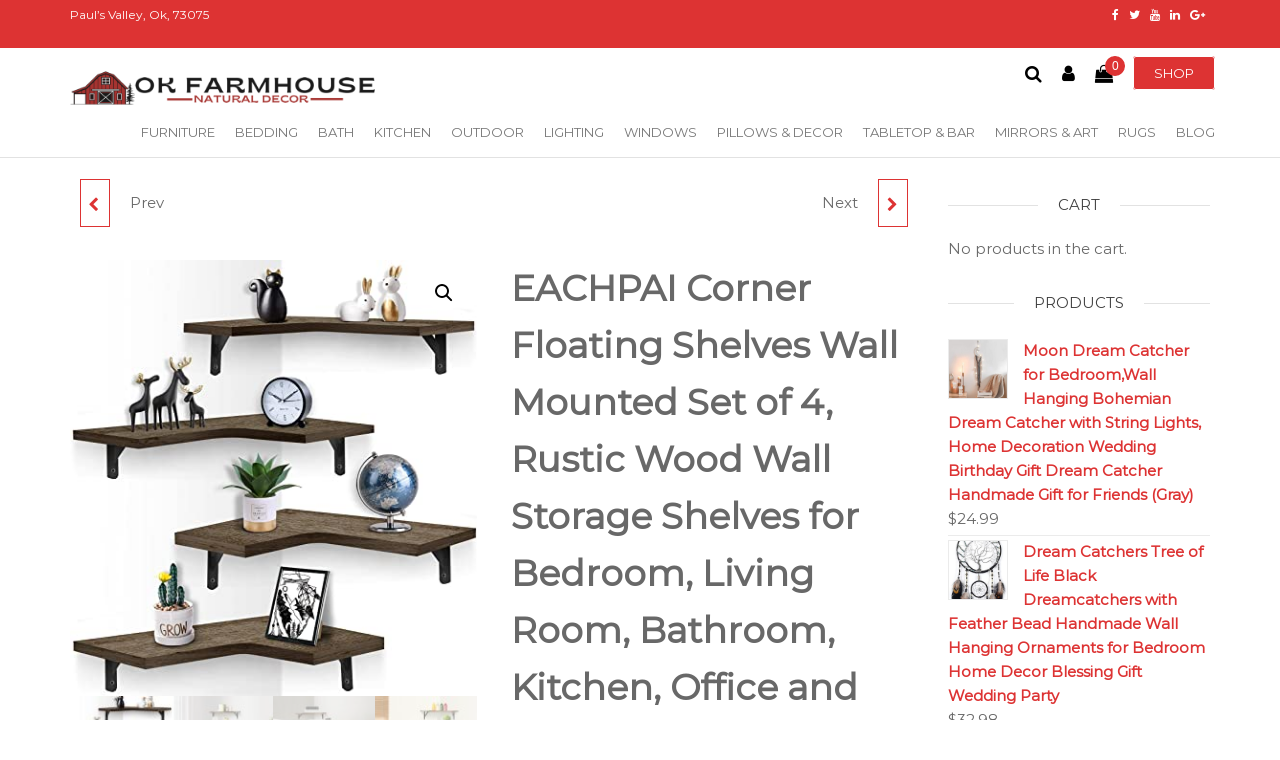

--- FILE ---
content_type: text/html; charset=UTF-8
request_url: https://www.okfarmhousedecor.com/product/eachpai-corner-floating-shelves-wall-mounted-set-of-4-rustic-wood-wall-storage-shelves-for-bedroom-living-room-bathroom-kitchen-office-and-more/
body_size: 27700
content:
<!DOCTYPE html>
<html class="no-js" lang="en">
    <head>
        <meta http-equiv="content-type" content="text/html; charset=UTF-8" />
        <meta http-equiv="X-UA-Compatible" content="IE=edge">
        <meta name="viewport" content="width=device-width, initial-scale=1">
        <meta name='robots' content='index, follow, max-image-preview:large, max-snippet:-1, max-video-preview:-1' />
<script>window._wca = window._wca || [];</script>

	<!-- This site is optimized with the Yoast SEO plugin v21.0 - https://yoast.com/wordpress/plugins/seo/ -->
	<title>EACHPAI Corner Floating Shelves Wall Mounted Set of 4, Rustic Wood Wall Storage Shelves for Bedroom, Living Room, Bathroom, Kitchen, Office and More - Oklahoma Farmhouse Decor</title>
	<link rel="canonical" href="https://www.okfarmhousedecor.com/product/eachpai-corner-floating-shelves-wall-mounted-set-of-4-rustic-wood-wall-storage-shelves-for-bedroom-living-room-bathroom-kitchen-office-and-more/" />
	<meta property="og:locale" content="en_US" />
	<meta property="og:type" content="article" />
	<meta property="og:title" content="EACHPAI Corner Floating Shelves Wall Mounted Set of 4, Rustic Wood Wall Storage Shelves for Bedroom, Living Room, Bathroom, Kitchen, Office and More - Oklahoma Farmhouse Decor" />
	<meta property="og:description" content="Make sure this fits by entering your model number. Creative Corner Shelves: Perfect combination of floating and corner shelves.You can make full use of the blank corners and turnings in your room to increase more storage space and make your room neat and organized. Multifunctional Storage Shelves: Comes with 4 pieces shelves, dimension: 16*11.4inch. Perfect&hellip;" />
	<meta property="og:url" content="https://www.okfarmhousedecor.com/product/eachpai-corner-floating-shelves-wall-mounted-set-of-4-rustic-wood-wall-storage-shelves-for-bedroom-living-room-bathroom-kitchen-office-and-more/" />
	<meta property="og:site_name" content="Oklahoma Farmhouse Decor" />
	<meta property="article:modified_time" content="2023-01-19T22:13:30+00:00" />
	<meta property="og:image" content="https://www.okfarmhousedecor.com/wp-content/uploads/2022/11/71EeBo52MS._AC_SX425_.jpg" />
	<meta property="og:image:width" content="425" />
	<meta property="og:image:height" content="456" />
	<meta property="og:image:type" content="image/jpeg" />
	<meta name="twitter:card" content="summary_large_image" />
	<meta name="twitter:label1" content="Est. reading time" />
	<meta name="twitter:data1" content="1 minute" />
	<script type="application/ld+json" class="yoast-schema-graph">{"@context":"https://schema.org","@graph":[{"@type":"WebPage","@id":"https://www.okfarmhousedecor.com/product/eachpai-corner-floating-shelves-wall-mounted-set-of-4-rustic-wood-wall-storage-shelves-for-bedroom-living-room-bathroom-kitchen-office-and-more/","url":"https://www.okfarmhousedecor.com/product/eachpai-corner-floating-shelves-wall-mounted-set-of-4-rustic-wood-wall-storage-shelves-for-bedroom-living-room-bathroom-kitchen-office-and-more/","name":"EACHPAI Corner Floating Shelves Wall Mounted Set of 4, Rustic Wood Wall Storage Shelves for Bedroom, Living Room, Bathroom, Kitchen, Office and More - Oklahoma Farmhouse Decor","isPartOf":{"@id":"https://www.okfarmhousedecor.com/#website"},"primaryImageOfPage":{"@id":"https://www.okfarmhousedecor.com/product/eachpai-corner-floating-shelves-wall-mounted-set-of-4-rustic-wood-wall-storage-shelves-for-bedroom-living-room-bathroom-kitchen-office-and-more/#primaryimage"},"image":{"@id":"https://www.okfarmhousedecor.com/product/eachpai-corner-floating-shelves-wall-mounted-set-of-4-rustic-wood-wall-storage-shelves-for-bedroom-living-room-bathroom-kitchen-office-and-more/#primaryimage"},"thumbnailUrl":"https://www.okfarmhousedecor.com/wp-content/uploads/2022/11/71EeBo52MS._AC_SX425_.jpg","datePublished":"2022-11-29T03:06:00+00:00","dateModified":"2023-01-19T22:13:30+00:00","breadcrumb":{"@id":"https://www.okfarmhousedecor.com/product/eachpai-corner-floating-shelves-wall-mounted-set-of-4-rustic-wood-wall-storage-shelves-for-bedroom-living-room-bathroom-kitchen-office-and-more/#breadcrumb"},"inLanguage":"en","potentialAction":[{"@type":"ReadAction","target":["https://www.okfarmhousedecor.com/product/eachpai-corner-floating-shelves-wall-mounted-set-of-4-rustic-wood-wall-storage-shelves-for-bedroom-living-room-bathroom-kitchen-office-and-more/"]}]},{"@type":"ImageObject","inLanguage":"en","@id":"https://www.okfarmhousedecor.com/product/eachpai-corner-floating-shelves-wall-mounted-set-of-4-rustic-wood-wall-storage-shelves-for-bedroom-living-room-bathroom-kitchen-office-and-more/#primaryimage","url":"https://www.okfarmhousedecor.com/wp-content/uploads/2022/11/71EeBo52MS._AC_SX425_.jpg","contentUrl":"https://www.okfarmhousedecor.com/wp-content/uploads/2022/11/71EeBo52MS._AC_SX425_.jpg","width":425,"height":456},{"@type":"BreadcrumbList","@id":"https://www.okfarmhousedecor.com/product/eachpai-corner-floating-shelves-wall-mounted-set-of-4-rustic-wood-wall-storage-shelves-for-bedroom-living-room-bathroom-kitchen-office-and-more/#breadcrumb","itemListElement":[{"@type":"ListItem","position":1,"name":"Home","item":"https://www.okfarmhousedecor.com/"},{"@type":"ListItem","position":2,"name":"Shop","item":"https://www.okfarmhousedecor.com/shop-2/"},{"@type":"ListItem","position":3,"name":"EACHPAI Corner Floating Shelves Wall Mounted Set of 4, Rustic Wood Wall Storage Shelves for Bedroom, Living Room, Bathroom, Kitchen, Office and More"}]},{"@type":"WebSite","@id":"https://www.okfarmhousedecor.com/#website","url":"https://www.okfarmhousedecor.com/","name":"Oklahoma Farmhouse Decor","description":"Natural Decor and More!","publisher":{"@id":"https://www.okfarmhousedecor.com/#organization"},"potentialAction":[{"@type":"SearchAction","target":{"@type":"EntryPoint","urlTemplate":"https://www.okfarmhousedecor.com/?s={search_term_string}"},"query-input":"required name=search_term_string"}],"inLanguage":"en"},{"@type":"Organization","@id":"https://www.okfarmhousedecor.com/#organization","name":"OK Farmhouse","url":"https://www.okfarmhousedecor.com/","logo":{"@type":"ImageObject","inLanguage":"en","@id":"https://www.okfarmhousedecor.com/#/schema/logo/image/","url":"https://www.okfarmhousedecor.com/wp-content/uploads/2022/05/OK-FARMHOUSE-1.png","contentUrl":"https://www.okfarmhousedecor.com/wp-content/uploads/2022/05/OK-FARMHOUSE-1.png","width":1500,"height":192,"caption":"OK Farmhouse"},"image":{"@id":"https://www.okfarmhousedecor.com/#/schema/logo/image/"}}]}</script>
	<!-- / Yoast SEO plugin. -->


<link rel='dns-prefetch' href='//stats.wp.com' />
<link href='https://fonts.gstatic.com' crossorigin rel='preconnect' />
<link rel="alternate" type="application/rss+xml" title="Oklahoma Farmhouse Decor &raquo; Feed" href="https://www.okfarmhousedecor.com/feed/" />
<link rel="alternate" type="application/rss+xml" title="Oklahoma Farmhouse Decor &raquo; Comments Feed" href="https://www.okfarmhousedecor.com/comments/feed/" />
<link rel="alternate" type="application/rss+xml" title="Oklahoma Farmhouse Decor &raquo; EACHPAI Corner Floating Shelves Wall Mounted Set of 4, Rustic Wood Wall Storage Shelves for Bedroom, Living Room, Bathroom, Kitchen, Office and More Comments Feed" href="https://www.okfarmhousedecor.com/product/eachpai-corner-floating-shelves-wall-mounted-set-of-4-rustic-wood-wall-storage-shelves-for-bedroom-living-room-bathroom-kitchen-office-and-more/feed/" />
<script type="text/javascript">
window._wpemojiSettings = {"baseUrl":"https:\/\/s.w.org\/images\/core\/emoji\/14.0.0\/72x72\/","ext":".png","svgUrl":"https:\/\/s.w.org\/images\/core\/emoji\/14.0.0\/svg\/","svgExt":".svg","source":{"concatemoji":"https:\/\/www.okfarmhousedecor.com\/wp-includes\/js\/wp-emoji-release.min.js?ver=6.3.7"}};
/*! This file is auto-generated */
!function(i,n){var o,s,e;function c(e){try{var t={supportTests:e,timestamp:(new Date).valueOf()};sessionStorage.setItem(o,JSON.stringify(t))}catch(e){}}function p(e,t,n){e.clearRect(0,0,e.canvas.width,e.canvas.height),e.fillText(t,0,0);var t=new Uint32Array(e.getImageData(0,0,e.canvas.width,e.canvas.height).data),r=(e.clearRect(0,0,e.canvas.width,e.canvas.height),e.fillText(n,0,0),new Uint32Array(e.getImageData(0,0,e.canvas.width,e.canvas.height).data));return t.every(function(e,t){return e===r[t]})}function u(e,t,n){switch(t){case"flag":return n(e,"\ud83c\udff3\ufe0f\u200d\u26a7\ufe0f","\ud83c\udff3\ufe0f\u200b\u26a7\ufe0f")?!1:!n(e,"\ud83c\uddfa\ud83c\uddf3","\ud83c\uddfa\u200b\ud83c\uddf3")&&!n(e,"\ud83c\udff4\udb40\udc67\udb40\udc62\udb40\udc65\udb40\udc6e\udb40\udc67\udb40\udc7f","\ud83c\udff4\u200b\udb40\udc67\u200b\udb40\udc62\u200b\udb40\udc65\u200b\udb40\udc6e\u200b\udb40\udc67\u200b\udb40\udc7f");case"emoji":return!n(e,"\ud83e\udef1\ud83c\udffb\u200d\ud83e\udef2\ud83c\udfff","\ud83e\udef1\ud83c\udffb\u200b\ud83e\udef2\ud83c\udfff")}return!1}function f(e,t,n){var r="undefined"!=typeof WorkerGlobalScope&&self instanceof WorkerGlobalScope?new OffscreenCanvas(300,150):i.createElement("canvas"),a=r.getContext("2d",{willReadFrequently:!0}),o=(a.textBaseline="top",a.font="600 32px Arial",{});return e.forEach(function(e){o[e]=t(a,e,n)}),o}function t(e){var t=i.createElement("script");t.src=e,t.defer=!0,i.head.appendChild(t)}"undefined"!=typeof Promise&&(o="wpEmojiSettingsSupports",s=["flag","emoji"],n.supports={everything:!0,everythingExceptFlag:!0},e=new Promise(function(e){i.addEventListener("DOMContentLoaded",e,{once:!0})}),new Promise(function(t){var n=function(){try{var e=JSON.parse(sessionStorage.getItem(o));if("object"==typeof e&&"number"==typeof e.timestamp&&(new Date).valueOf()<e.timestamp+604800&&"object"==typeof e.supportTests)return e.supportTests}catch(e){}return null}();if(!n){if("undefined"!=typeof Worker&&"undefined"!=typeof OffscreenCanvas&&"undefined"!=typeof URL&&URL.createObjectURL&&"undefined"!=typeof Blob)try{var e="postMessage("+f.toString()+"("+[JSON.stringify(s),u.toString(),p.toString()].join(",")+"));",r=new Blob([e],{type:"text/javascript"}),a=new Worker(URL.createObjectURL(r),{name:"wpTestEmojiSupports"});return void(a.onmessage=function(e){c(n=e.data),a.terminate(),t(n)})}catch(e){}c(n=f(s,u,p))}t(n)}).then(function(e){for(var t in e)n.supports[t]=e[t],n.supports.everything=n.supports.everything&&n.supports[t],"flag"!==t&&(n.supports.everythingExceptFlag=n.supports.everythingExceptFlag&&n.supports[t]);n.supports.everythingExceptFlag=n.supports.everythingExceptFlag&&!n.supports.flag,n.DOMReady=!1,n.readyCallback=function(){n.DOMReady=!0}}).then(function(){return e}).then(function(){var e;n.supports.everything||(n.readyCallback(),(e=n.source||{}).concatemoji?t(e.concatemoji):e.wpemoji&&e.twemoji&&(t(e.twemoji),t(e.wpemoji)))}))}((window,document),window._wpemojiSettings);
</script>
<style type="text/css">
img.wp-smiley,
img.emoji {
	display: inline !important;
	border: none !important;
	box-shadow: none !important;
	height: 1em !important;
	width: 1em !important;
	margin: 0 0.07em !important;
	vertical-align: -0.1em !important;
	background: none !important;
	padding: 0 !important;
}
</style>
	<link rel='stylesheet' id='wp-block-library-css' href='https://www.okfarmhousedecor.com/wp-includes/css/dist/block-library/style.min.css?ver=6.3.7' type='text/css' media='all' />
<style id='wp-block-library-inline-css' type='text/css'>
.has-text-align-justify{text-align:justify;}
</style>
<link rel='stylesheet' id='jetpack-videopress-video-block-view-css' href='https://www.okfarmhousedecor.com/wp-content/plugins/jetpack/jetpack_vendor/automattic/jetpack-videopress/build/block-editor/blocks/video/view.css?minify=false&#038;ver=34ae973733627b74a14e' type='text/css' media='all' />
<link rel='stylesheet' id='mediaelement-css' href='https://www.okfarmhousedecor.com/wp-includes/js/mediaelement/mediaelementplayer-legacy.min.css?ver=4.2.17' type='text/css' media='all' />
<link rel='stylesheet' id='wp-mediaelement-css' href='https://www.okfarmhousedecor.com/wp-includes/js/mediaelement/wp-mediaelement.min.css?ver=6.3.7' type='text/css' media='all' />
<link rel='stylesheet' id='wc-blocks-style-css' href='https://www.okfarmhousedecor.com/wp-content/plugins/woocommerce/packages/woocommerce-blocks/build/wc-blocks.css?ver=10.6.5' type='text/css' media='all' />
<link rel='stylesheet' id='wc-blocks-style-active-filters-css' href='https://www.okfarmhousedecor.com/wp-content/plugins/woocommerce/packages/woocommerce-blocks/build/active-filters.css?ver=10.6.5' type='text/css' media='all' />
<link rel='stylesheet' id='wc-blocks-style-add-to-cart-form-css' href='https://www.okfarmhousedecor.com/wp-content/plugins/woocommerce/packages/woocommerce-blocks/build/add-to-cart-form.css?ver=10.6.5' type='text/css' media='all' />
<link rel='stylesheet' id='wc-blocks-packages-style-css' href='https://www.okfarmhousedecor.com/wp-content/plugins/woocommerce/packages/woocommerce-blocks/build/packages-style.css?ver=10.6.5' type='text/css' media='all' />
<link rel='stylesheet' id='wc-blocks-style-all-products-css' href='https://www.okfarmhousedecor.com/wp-content/plugins/woocommerce/packages/woocommerce-blocks/build/all-products.css?ver=10.6.5' type='text/css' media='all' />
<link rel='stylesheet' id='wc-blocks-style-all-reviews-css' href='https://www.okfarmhousedecor.com/wp-content/plugins/woocommerce/packages/woocommerce-blocks/build/all-reviews.css?ver=10.6.5' type='text/css' media='all' />
<link rel='stylesheet' id='wc-blocks-style-attribute-filter-css' href='https://www.okfarmhousedecor.com/wp-content/plugins/woocommerce/packages/woocommerce-blocks/build/attribute-filter.css?ver=10.6.5' type='text/css' media='all' />
<link rel='stylesheet' id='wc-blocks-style-breadcrumbs-css' href='https://www.okfarmhousedecor.com/wp-content/plugins/woocommerce/packages/woocommerce-blocks/build/breadcrumbs.css?ver=10.6.5' type='text/css' media='all' />
<link rel='stylesheet' id='wc-blocks-style-catalog-sorting-css' href='https://www.okfarmhousedecor.com/wp-content/plugins/woocommerce/packages/woocommerce-blocks/build/catalog-sorting.css?ver=10.6.5' type='text/css' media='all' />
<link rel='stylesheet' id='wc-blocks-style-customer-account-css' href='https://www.okfarmhousedecor.com/wp-content/plugins/woocommerce/packages/woocommerce-blocks/build/customer-account.css?ver=10.6.5' type='text/css' media='all' />
<link rel='stylesheet' id='wc-blocks-style-featured-category-css' href='https://www.okfarmhousedecor.com/wp-content/plugins/woocommerce/packages/woocommerce-blocks/build/featured-category.css?ver=10.6.5' type='text/css' media='all' />
<link rel='stylesheet' id='wc-blocks-style-featured-product-css' href='https://www.okfarmhousedecor.com/wp-content/plugins/woocommerce/packages/woocommerce-blocks/build/featured-product.css?ver=10.6.5' type='text/css' media='all' />
<link rel='stylesheet' id='wc-blocks-style-mini-cart-css' href='https://www.okfarmhousedecor.com/wp-content/plugins/woocommerce/packages/woocommerce-blocks/build/mini-cart.css?ver=10.6.5' type='text/css' media='all' />
<link rel='stylesheet' id='wc-blocks-style-price-filter-css' href='https://www.okfarmhousedecor.com/wp-content/plugins/woocommerce/packages/woocommerce-blocks/build/price-filter.css?ver=10.6.5' type='text/css' media='all' />
<link rel='stylesheet' id='wc-blocks-style-product-add-to-cart-css' href='https://www.okfarmhousedecor.com/wp-content/plugins/woocommerce/packages/woocommerce-blocks/build/product-add-to-cart.css?ver=10.6.5' type='text/css' media='all' />
<link rel='stylesheet' id='wc-blocks-style-product-button-css' href='https://www.okfarmhousedecor.com/wp-content/plugins/woocommerce/packages/woocommerce-blocks/build/product-button.css?ver=10.6.5' type='text/css' media='all' />
<link rel='stylesheet' id='wc-blocks-style-product-categories-css' href='https://www.okfarmhousedecor.com/wp-content/plugins/woocommerce/packages/woocommerce-blocks/build/product-categories.css?ver=10.6.5' type='text/css' media='all' />
<link rel='stylesheet' id='wc-blocks-style-product-image-css' href='https://www.okfarmhousedecor.com/wp-content/plugins/woocommerce/packages/woocommerce-blocks/build/product-image.css?ver=10.6.5' type='text/css' media='all' />
<link rel='stylesheet' id='wc-blocks-style-product-image-gallery-css' href='https://www.okfarmhousedecor.com/wp-content/plugins/woocommerce/packages/woocommerce-blocks/build/product-image-gallery.css?ver=10.6.5' type='text/css' media='all' />
<link rel='stylesheet' id='wc-blocks-style-product-query-css' href='https://www.okfarmhousedecor.com/wp-content/plugins/woocommerce/packages/woocommerce-blocks/build/product-query.css?ver=10.6.5' type='text/css' media='all' />
<link rel='stylesheet' id='wc-blocks-style-product-results-count-css' href='https://www.okfarmhousedecor.com/wp-content/plugins/woocommerce/packages/woocommerce-blocks/build/product-results-count.css?ver=10.6.5' type='text/css' media='all' />
<link rel='stylesheet' id='wc-blocks-style-product-reviews-css' href='https://www.okfarmhousedecor.com/wp-content/plugins/woocommerce/packages/woocommerce-blocks/build/product-reviews.css?ver=10.6.5' type='text/css' media='all' />
<link rel='stylesheet' id='wc-blocks-style-product-sale-badge-css' href='https://www.okfarmhousedecor.com/wp-content/plugins/woocommerce/packages/woocommerce-blocks/build/product-sale-badge.css?ver=10.6.5' type='text/css' media='all' />
<link rel='stylesheet' id='wc-blocks-style-product-search-css' href='https://www.okfarmhousedecor.com/wp-content/plugins/woocommerce/packages/woocommerce-blocks/build/product-search.css?ver=10.6.5' type='text/css' media='all' />
<link rel='stylesheet' id='wc-blocks-style-product-sku-css' href='https://www.okfarmhousedecor.com/wp-content/plugins/woocommerce/packages/woocommerce-blocks/build/product-sku.css?ver=10.6.5' type='text/css' media='all' />
<link rel='stylesheet' id='wc-blocks-style-product-stock-indicator-css' href='https://www.okfarmhousedecor.com/wp-content/plugins/woocommerce/packages/woocommerce-blocks/build/product-stock-indicator.css?ver=10.6.5' type='text/css' media='all' />
<link rel='stylesheet' id='wc-blocks-style-product-summary-css' href='https://www.okfarmhousedecor.com/wp-content/plugins/woocommerce/packages/woocommerce-blocks/build/product-summary.css?ver=10.6.5' type='text/css' media='all' />
<link rel='stylesheet' id='wc-blocks-style-product-title-css' href='https://www.okfarmhousedecor.com/wp-content/plugins/woocommerce/packages/woocommerce-blocks/build/product-title.css?ver=10.6.5' type='text/css' media='all' />
<link rel='stylesheet' id='wc-blocks-style-rating-filter-css' href='https://www.okfarmhousedecor.com/wp-content/plugins/woocommerce/packages/woocommerce-blocks/build/rating-filter.css?ver=10.6.5' type='text/css' media='all' />
<link rel='stylesheet' id='wc-blocks-style-reviews-by-category-css' href='https://www.okfarmhousedecor.com/wp-content/plugins/woocommerce/packages/woocommerce-blocks/build/reviews-by-category.css?ver=10.6.5' type='text/css' media='all' />
<link rel='stylesheet' id='wc-blocks-style-reviews-by-product-css' href='https://www.okfarmhousedecor.com/wp-content/plugins/woocommerce/packages/woocommerce-blocks/build/reviews-by-product.css?ver=10.6.5' type='text/css' media='all' />
<link rel='stylesheet' id='wc-blocks-style-product-details-css' href='https://www.okfarmhousedecor.com/wp-content/plugins/woocommerce/packages/woocommerce-blocks/build/product-details.css?ver=10.6.5' type='text/css' media='all' />
<link rel='stylesheet' id='wc-blocks-style-single-product-css' href='https://www.okfarmhousedecor.com/wp-content/plugins/woocommerce/packages/woocommerce-blocks/build/single-product.css?ver=10.6.5' type='text/css' media='all' />
<link rel='stylesheet' id='wc-blocks-style-stock-filter-css' href='https://www.okfarmhousedecor.com/wp-content/plugins/woocommerce/packages/woocommerce-blocks/build/stock-filter.css?ver=10.6.5' type='text/css' media='all' />
<link rel='stylesheet' id='wc-blocks-style-cart-css' href='https://www.okfarmhousedecor.com/wp-content/plugins/woocommerce/packages/woocommerce-blocks/build/cart.css?ver=10.6.5' type='text/css' media='all' />
<link rel='stylesheet' id='wc-blocks-style-checkout-css' href='https://www.okfarmhousedecor.com/wp-content/plugins/woocommerce/packages/woocommerce-blocks/build/checkout.css?ver=10.6.5' type='text/css' media='all' />
<link rel='stylesheet' id='wc-blocks-style-mini-cart-contents-css' href='https://www.okfarmhousedecor.com/wp-content/plugins/woocommerce/packages/woocommerce-blocks/build/mini-cart-contents.css?ver=10.6.5' type='text/css' media='all' />
<style id='classic-theme-styles-inline-css' type='text/css'>
/*! This file is auto-generated */
.wp-block-button__link{color:#fff;background-color:#32373c;border-radius:9999px;box-shadow:none;text-decoration:none;padding:calc(.667em + 2px) calc(1.333em + 2px);font-size:1.125em}.wp-block-file__button{background:#32373c;color:#fff;text-decoration:none}
</style>
<style id='global-styles-inline-css' type='text/css'>
body{--wp--preset--color--black: #000000;--wp--preset--color--cyan-bluish-gray: #abb8c3;--wp--preset--color--white: #ffffff;--wp--preset--color--pale-pink: #f78da7;--wp--preset--color--vivid-red: #cf2e2e;--wp--preset--color--luminous-vivid-orange: #ff6900;--wp--preset--color--luminous-vivid-amber: #fcb900;--wp--preset--color--light-green-cyan: #7bdcb5;--wp--preset--color--vivid-green-cyan: #00d084;--wp--preset--color--pale-cyan-blue: #8ed1fc;--wp--preset--color--vivid-cyan-blue: #0693e3;--wp--preset--color--vivid-purple: #9b51e0;--wp--preset--gradient--vivid-cyan-blue-to-vivid-purple: linear-gradient(135deg,rgba(6,147,227,1) 0%,rgb(155,81,224) 100%);--wp--preset--gradient--light-green-cyan-to-vivid-green-cyan: linear-gradient(135deg,rgb(122,220,180) 0%,rgb(0,208,130) 100%);--wp--preset--gradient--luminous-vivid-amber-to-luminous-vivid-orange: linear-gradient(135deg,rgba(252,185,0,1) 0%,rgba(255,105,0,1) 100%);--wp--preset--gradient--luminous-vivid-orange-to-vivid-red: linear-gradient(135deg,rgba(255,105,0,1) 0%,rgb(207,46,46) 100%);--wp--preset--gradient--very-light-gray-to-cyan-bluish-gray: linear-gradient(135deg,rgb(238,238,238) 0%,rgb(169,184,195) 100%);--wp--preset--gradient--cool-to-warm-spectrum: linear-gradient(135deg,rgb(74,234,220) 0%,rgb(151,120,209) 20%,rgb(207,42,186) 40%,rgb(238,44,130) 60%,rgb(251,105,98) 80%,rgb(254,248,76) 100%);--wp--preset--gradient--blush-light-purple: linear-gradient(135deg,rgb(255,206,236) 0%,rgb(152,150,240) 100%);--wp--preset--gradient--blush-bordeaux: linear-gradient(135deg,rgb(254,205,165) 0%,rgb(254,45,45) 50%,rgb(107,0,62) 100%);--wp--preset--gradient--luminous-dusk: linear-gradient(135deg,rgb(255,203,112) 0%,rgb(199,81,192) 50%,rgb(65,88,208) 100%);--wp--preset--gradient--pale-ocean: linear-gradient(135deg,rgb(255,245,203) 0%,rgb(182,227,212) 50%,rgb(51,167,181) 100%);--wp--preset--gradient--electric-grass: linear-gradient(135deg,rgb(202,248,128) 0%,rgb(113,206,126) 100%);--wp--preset--gradient--midnight: linear-gradient(135deg,rgb(2,3,129) 0%,rgb(40,116,252) 100%);--wp--preset--font-size--small: 13px;--wp--preset--font-size--medium: 20px;--wp--preset--font-size--large: 36px;--wp--preset--font-size--x-large: 42px;--wp--preset--spacing--20: 0.44rem;--wp--preset--spacing--30: 0.67rem;--wp--preset--spacing--40: 1rem;--wp--preset--spacing--50: 1.5rem;--wp--preset--spacing--60: 2.25rem;--wp--preset--spacing--70: 3.38rem;--wp--preset--spacing--80: 5.06rem;--wp--preset--shadow--natural: 6px 6px 9px rgba(0, 0, 0, 0.2);--wp--preset--shadow--deep: 12px 12px 50px rgba(0, 0, 0, 0.4);--wp--preset--shadow--sharp: 6px 6px 0px rgba(0, 0, 0, 0.2);--wp--preset--shadow--outlined: 6px 6px 0px -3px rgba(255, 255, 255, 1), 6px 6px rgba(0, 0, 0, 1);--wp--preset--shadow--crisp: 6px 6px 0px rgba(0, 0, 0, 1);}:where(.is-layout-flex){gap: 0.5em;}:where(.is-layout-grid){gap: 0.5em;}body .is-layout-flow > .alignleft{float: left;margin-inline-start: 0;margin-inline-end: 2em;}body .is-layout-flow > .alignright{float: right;margin-inline-start: 2em;margin-inline-end: 0;}body .is-layout-flow > .aligncenter{margin-left: auto !important;margin-right: auto !important;}body .is-layout-constrained > .alignleft{float: left;margin-inline-start: 0;margin-inline-end: 2em;}body .is-layout-constrained > .alignright{float: right;margin-inline-start: 2em;margin-inline-end: 0;}body .is-layout-constrained > .aligncenter{margin-left: auto !important;margin-right: auto !important;}body .is-layout-constrained > :where(:not(.alignleft):not(.alignright):not(.alignfull)){max-width: var(--wp--style--global--content-size);margin-left: auto !important;margin-right: auto !important;}body .is-layout-constrained > .alignwide{max-width: var(--wp--style--global--wide-size);}body .is-layout-flex{display: flex;}body .is-layout-flex{flex-wrap: wrap;align-items: center;}body .is-layout-flex > *{margin: 0;}body .is-layout-grid{display: grid;}body .is-layout-grid > *{margin: 0;}:where(.wp-block-columns.is-layout-flex){gap: 2em;}:where(.wp-block-columns.is-layout-grid){gap: 2em;}:where(.wp-block-post-template.is-layout-flex){gap: 1.25em;}:where(.wp-block-post-template.is-layout-grid){gap: 1.25em;}.has-black-color{color: var(--wp--preset--color--black) !important;}.has-cyan-bluish-gray-color{color: var(--wp--preset--color--cyan-bluish-gray) !important;}.has-white-color{color: var(--wp--preset--color--white) !important;}.has-pale-pink-color{color: var(--wp--preset--color--pale-pink) !important;}.has-vivid-red-color{color: var(--wp--preset--color--vivid-red) !important;}.has-luminous-vivid-orange-color{color: var(--wp--preset--color--luminous-vivid-orange) !important;}.has-luminous-vivid-amber-color{color: var(--wp--preset--color--luminous-vivid-amber) !important;}.has-light-green-cyan-color{color: var(--wp--preset--color--light-green-cyan) !important;}.has-vivid-green-cyan-color{color: var(--wp--preset--color--vivid-green-cyan) !important;}.has-pale-cyan-blue-color{color: var(--wp--preset--color--pale-cyan-blue) !important;}.has-vivid-cyan-blue-color{color: var(--wp--preset--color--vivid-cyan-blue) !important;}.has-vivid-purple-color{color: var(--wp--preset--color--vivid-purple) !important;}.has-black-background-color{background-color: var(--wp--preset--color--black) !important;}.has-cyan-bluish-gray-background-color{background-color: var(--wp--preset--color--cyan-bluish-gray) !important;}.has-white-background-color{background-color: var(--wp--preset--color--white) !important;}.has-pale-pink-background-color{background-color: var(--wp--preset--color--pale-pink) !important;}.has-vivid-red-background-color{background-color: var(--wp--preset--color--vivid-red) !important;}.has-luminous-vivid-orange-background-color{background-color: var(--wp--preset--color--luminous-vivid-orange) !important;}.has-luminous-vivid-amber-background-color{background-color: var(--wp--preset--color--luminous-vivid-amber) !important;}.has-light-green-cyan-background-color{background-color: var(--wp--preset--color--light-green-cyan) !important;}.has-vivid-green-cyan-background-color{background-color: var(--wp--preset--color--vivid-green-cyan) !important;}.has-pale-cyan-blue-background-color{background-color: var(--wp--preset--color--pale-cyan-blue) !important;}.has-vivid-cyan-blue-background-color{background-color: var(--wp--preset--color--vivid-cyan-blue) !important;}.has-vivid-purple-background-color{background-color: var(--wp--preset--color--vivid-purple) !important;}.has-black-border-color{border-color: var(--wp--preset--color--black) !important;}.has-cyan-bluish-gray-border-color{border-color: var(--wp--preset--color--cyan-bluish-gray) !important;}.has-white-border-color{border-color: var(--wp--preset--color--white) !important;}.has-pale-pink-border-color{border-color: var(--wp--preset--color--pale-pink) !important;}.has-vivid-red-border-color{border-color: var(--wp--preset--color--vivid-red) !important;}.has-luminous-vivid-orange-border-color{border-color: var(--wp--preset--color--luminous-vivid-orange) !important;}.has-luminous-vivid-amber-border-color{border-color: var(--wp--preset--color--luminous-vivid-amber) !important;}.has-light-green-cyan-border-color{border-color: var(--wp--preset--color--light-green-cyan) !important;}.has-vivid-green-cyan-border-color{border-color: var(--wp--preset--color--vivid-green-cyan) !important;}.has-pale-cyan-blue-border-color{border-color: var(--wp--preset--color--pale-cyan-blue) !important;}.has-vivid-cyan-blue-border-color{border-color: var(--wp--preset--color--vivid-cyan-blue) !important;}.has-vivid-purple-border-color{border-color: var(--wp--preset--color--vivid-purple) !important;}.has-vivid-cyan-blue-to-vivid-purple-gradient-background{background: var(--wp--preset--gradient--vivid-cyan-blue-to-vivid-purple) !important;}.has-light-green-cyan-to-vivid-green-cyan-gradient-background{background: var(--wp--preset--gradient--light-green-cyan-to-vivid-green-cyan) !important;}.has-luminous-vivid-amber-to-luminous-vivid-orange-gradient-background{background: var(--wp--preset--gradient--luminous-vivid-amber-to-luminous-vivid-orange) !important;}.has-luminous-vivid-orange-to-vivid-red-gradient-background{background: var(--wp--preset--gradient--luminous-vivid-orange-to-vivid-red) !important;}.has-very-light-gray-to-cyan-bluish-gray-gradient-background{background: var(--wp--preset--gradient--very-light-gray-to-cyan-bluish-gray) !important;}.has-cool-to-warm-spectrum-gradient-background{background: var(--wp--preset--gradient--cool-to-warm-spectrum) !important;}.has-blush-light-purple-gradient-background{background: var(--wp--preset--gradient--blush-light-purple) !important;}.has-blush-bordeaux-gradient-background{background: var(--wp--preset--gradient--blush-bordeaux) !important;}.has-luminous-dusk-gradient-background{background: var(--wp--preset--gradient--luminous-dusk) !important;}.has-pale-ocean-gradient-background{background: var(--wp--preset--gradient--pale-ocean) !important;}.has-electric-grass-gradient-background{background: var(--wp--preset--gradient--electric-grass) !important;}.has-midnight-gradient-background{background: var(--wp--preset--gradient--midnight) !important;}.has-small-font-size{font-size: var(--wp--preset--font-size--small) !important;}.has-medium-font-size{font-size: var(--wp--preset--font-size--medium) !important;}.has-large-font-size{font-size: var(--wp--preset--font-size--large) !important;}.has-x-large-font-size{font-size: var(--wp--preset--font-size--x-large) !important;}
.wp-block-navigation a:where(:not(.wp-element-button)){color: inherit;}
:where(.wp-block-post-template.is-layout-flex){gap: 1.25em;}:where(.wp-block-post-template.is-layout-grid){gap: 1.25em;}
:where(.wp-block-columns.is-layout-flex){gap: 2em;}:where(.wp-block-columns.is-layout-grid){gap: 2em;}
.wp-block-pullquote{font-size: 1.5em;line-height: 1.6;}
</style>
<link rel='stylesheet' id='futurio-extra-css' href='https://www.okfarmhousedecor.com/wp-content/plugins/futurio-extra/css/style.css?ver=1.8.3' type='text/css' media='all' />
<link rel='stylesheet' id='photoswipe-css' href='https://www.okfarmhousedecor.com/wp-content/plugins/woocommerce/assets/css/photoswipe/photoswipe.min.css?ver=8.0.2' type='text/css' media='all' />
<link rel='stylesheet' id='photoswipe-default-skin-css' href='https://www.okfarmhousedecor.com/wp-content/plugins/woocommerce/assets/css/photoswipe/default-skin/default-skin.min.css?ver=8.0.2' type='text/css' media='all' />
<link rel='stylesheet' id='woocommerce-layout-css' href='https://www.okfarmhousedecor.com/wp-content/plugins/woocommerce/assets/css/woocommerce-layout.css?ver=8.0.2' type='text/css' media='all' />
<style id='woocommerce-layout-inline-css' type='text/css'>

	.infinite-scroll .woocommerce-pagination {
		display: none;
	}
</style>
<link rel='stylesheet' id='woocommerce-smallscreen-css' href='https://www.okfarmhousedecor.com/wp-content/plugins/woocommerce/assets/css/woocommerce-smallscreen.css?ver=8.0.2' type='text/css' media='only screen and (max-width: 768px)' />
<link rel='stylesheet' id='woocommerce-general-css' href='https://www.okfarmhousedecor.com/wp-content/plugins/woocommerce/assets/css/woocommerce.css?ver=8.0.2' type='text/css' media='all' />
<style id='woocommerce-inline-inline-css' type='text/css'>
.woocommerce form .form-row .required { visibility: visible; }
</style>
<link rel='stylesheet' id='wc_dropshipping_checkout_style-css' href='https://www.okfarmhousedecor.com/wp-content/plugins/woocommerce-dropshipping/assets/css/custom.css?ver=6.3.7' type='text/css' media='all' />
<link rel='stylesheet' id='dgwt-wcas-style-css' href='https://www.okfarmhousedecor.com/wp-content/plugins/ajax-search-for-woocommerce/assets/css/style.min.css?ver=1.25.0' type='text/css' media='all' />
<link rel='stylesheet' id='bootstrap-css' href='https://www.okfarmhousedecor.com/wp-content/themes/futurio/css/bootstrap.css?ver=3.3.7' type='text/css' media='all' />
<link rel='stylesheet' id='futurio-stylesheet-css' href='https://www.okfarmhousedecor.com/wp-content/themes/futurio/style.css?ver=1.5.0' type='text/css' media='all' />
<style id='futurio-stylesheet-inline-css' type='text/css'>
.woocommerce .widget_price_filter .ui-slider .ui-slider-range, .woocommerce .widget_price_filter .ui-slider .ui-slider-handle{background-color:#dd3333;}a, .author-meta a, .tags-links a, nav.navigation.pagination .nav-links a{color:#dd3333;}.widget-title:before, nav.navigation.pagination .current:before, .cart-contents span.count{background-color:#dd3333;}nav.navigation.pagination .current:before{border-color:#dd3333;}a:active, a:hover, a:focus, .tags-links a:hover{color:#8c1c1c;}.read-more-button a, #searchsubmit, .btn-default, input[type="submit"], input#submit, input#submit:hover, button, a.comment-reply-link, .btn-default:hover, input[type="submit"]:hover, button:hover, a.comment-reply-link:hover{color:#dd3333;border-color:#dd3333;}.top-bar-section{background-color:#f4f4f4;color:#515151;}.top-bar-section a{color:#dd3333;}.top-bar-section a:hover{color:#8c1c1c;}.site-header{background-color:#ffffff;}#site-navigation .navbar-nav > li > a:hover, #site-navigation .dropdown-menu > li > a:hover, #site-navigation .nav > li > a:before{color:#dd3333;}#site-navigation .nav > li > a:before, #site-navigation .nav > li.active > a:before, #site-navigation .current-page-parent:before{background-color:#dd3333;}#site-navigation .navbar-nav > li.active > a, #site-navigation .dropdown-menu > .active > a, .home-icon.front_page_on i{color:#ffffff;}#site-navigation .navbar-nav > li.active > a, #site-navigation .dropdown-menu > .active > a, li.home-icon.front_page_on, li.home-icon.front_page_on:before{background-color:#dd3333;}.footer-credits, .footer-credits-text{background-color:#ffffff;color:#0a0a0a;}.footer-credits a{color:#dd3333;}.footer-credits a:hover{color:#8c1c1c;}.woocommerce ul.products li.product h3, li.product-category.product h3, .woocommerce ul.products li.product h2.woocommerce-loop-product__title, .woocommerce ul.products li.product h2.woocommerce-loop-category__title{color:#0a0a0a;}.woocommerce ul.products li.product .price{color:#dd3333;}.woocommerce .star-rating span{color:#dd3333;}.woocommerce ul.products li.product .button{color:#dd3333;}.woocommerce ul.products li.product .button:hover{color:#ffffff;background-color:#8c1c1c;}.woocommerce span.onsale, .single .woocommerce .related span.onsale{color:#ffffff;background-color:#dd3333;}.woocommerce .summary .star-rating span{color:#dd3333;}.woocommerce div.product .woocommerce-tabs ul.tabs.wc-tabs li.active a{color:#dd3333;}.woocommerce div.product .woocommerce-tabs ul.tabs.wc-tabs li.active a, .woocommerce div.product .woocommerce-tabs ul.tabs.wc-tabs li:hover a{border-bottom-color:#dd3333;}.woocommerce div.product .woocommerce-tabs ul.tabs li a{color:#dd3333;}.single.woocommerce span.onsale{color:#ffffff;background-color:#dd3333;}.woocommerce #respond input#submit, .woocommerce a.button, #sidebar .widget.widget_shopping_cart a.button, .woocommerce button.button, .woocommerce input.button, .woocommerce #respond input#submit.alt, .woocommerce a.button.alt, .woocommerce button.button.alt, .woocommerce input.button.alt{color:#dd3333;}.woocommerce #respond input#submit, .woocommerce a.button, .woocommerce button.button, .woocommerce input.button, .woocommerce #respond input#submit.alt, .woocommerce a.button.alt, .woocommerce button.button.alt, .woocommerce input.button.alt{background-color:transparent;}.woocommerce #respond input#submit:hover, .woocommerce a.button:hover, #sidebar .widget.widget_shopping_cart a.button:hover, .woocommerce button.button:hover, .woocommerce input.button:hover, .woocommerce #respond input#submit.alt:hover, .woocommerce a.button.alt:hover, .woocommerce button.button.alt:hover, .woocommerce input.button.alt:hover{color:#ffffff;}.woocommerce #respond input#submit:hover, .woocommerce a.button:hover, .woocommerce button.button:hover, .woocommerce input.button:hover, .woocommerce #respond input#submit.alt:hover, .woocommerce a.button.alt:hover, .woocommerce button.button.alt:hover, .woocommerce input.button.alt:hover{background-color:#8c1c1c;}@media (max-width: 767px){#site-navigation .navbar-nav a:hover{color:#dd3333!important;}#site-navigation .navbar-nav .active > a{color:#ffffff!important;background-color:#dd3333!important;}}
@media only screen and (min-width: 769px) {.woocommerce #content div.product div.summary, .woocommerce div.product div.summary, .woocommerce-page #content div.product div.summary, .woocommerce-page div.product div.summary{width: 52%; padding-left: 4%;}}
</style>
<link rel='stylesheet' id='font-awesome-css' href='https://www.okfarmhousedecor.com/wp-content/plugins/elementor/assets/lib/font-awesome/css/font-awesome.min.css?ver=4.7.0' type='text/css' media='all' />
<link rel='stylesheet' id='stripe_styles-css' href='https://www.okfarmhousedecor.com/wp-content/plugins/woocommerce-gateway-stripe/assets/css/stripe-styles.css?ver=7.5.0' type='text/css' media='all' />
<link rel='stylesheet' id='kirki-styles-css' href='https://www.okfarmhousedecor.com?action=kirki-styles&#038;ver=3.1.9' type='text/css' media='all' />
<link rel='stylesheet' id='jetpack_css-css' href='https://www.okfarmhousedecor.com/wp-content/plugins/jetpack/css/jetpack.css?ver=12.5' type='text/css' media='all' />
<script type='text/javascript' id='jetpack_related-posts-js-extra'>
/* <![CDATA[ */
var related_posts_js_options = {"post_heading":"h4"};
/* ]]> */
</script>
<script type='text/javascript' src='https://www.okfarmhousedecor.com/wp-content/plugins/jetpack/_inc/build/related-posts/related-posts.min.js?ver=20211209' id='jetpack_related-posts-js'></script>
<script type='text/javascript' src='https://www.okfarmhousedecor.com/wp-includes/js/jquery/jquery.min.js?ver=3.7.0' id='jquery-core-js'></script>
<script type='text/javascript' src='https://www.okfarmhousedecor.com/wp-includes/js/jquery/jquery-migrate.min.js?ver=3.4.1' id='jquery-migrate-js'></script>
<script type='text/javascript' src='https://www.okfarmhousedecor.com/wp-content/plugins/ursa-Importer/assets/js/components/custom/cart.js?ver=6.3.7' id='cart_custom_js132-js'></script>
<script defer type='text/javascript' src='https://stats.wp.com/s-202603.js' id='woocommerce-analytics-js'></script>
<script type='text/javascript' id='woocommerce-tokenization-form-js-extra'>
/* <![CDATA[ */
var wc_tokenization_form_params = {"is_registration_required":"","is_logged_in":""};
/* ]]> */
</script>
<script type='text/javascript' src='https://www.okfarmhousedecor.com/wp-content/plugins/woocommerce/assets/js/frontend/tokenization-form.min.js?ver=8.0.2' id='woocommerce-tokenization-form-js'></script>
<link rel="https://api.w.org/" href="https://www.okfarmhousedecor.com/wp-json/" /><link rel="alternate" type="application/json" href="https://www.okfarmhousedecor.com/wp-json/wp/v2/product/4167" /><link rel="EditURI" type="application/rsd+xml" title="RSD" href="https://www.okfarmhousedecor.com/xmlrpc.php?rsd" />
<meta name="generator" content="WordPress 6.3.7" />
<meta name="generator" content="WooCommerce 8.0.2" />
<link rel='shortlink' href='https://www.okfarmhousedecor.com/?p=4167' />
<link rel="alternate" type="application/json+oembed" href="https://www.okfarmhousedecor.com/wp-json/oembed/1.0/embed?url=https%3A%2F%2Fwww.okfarmhousedecor.com%2Fproduct%2Feachpai-corner-floating-shelves-wall-mounted-set-of-4-rustic-wood-wall-storage-shelves-for-bedroom-living-room-bathroom-kitchen-office-and-more%2F" />
<link rel="alternate" type="text/xml+oembed" href="https://www.okfarmhousedecor.com/wp-json/oembed/1.0/embed?url=https%3A%2F%2Fwww.okfarmhousedecor.com%2Fproduct%2Feachpai-corner-floating-shelves-wall-mounted-set-of-4-rustic-wood-wall-storage-shelves-for-bedroom-living-room-bathroom-kitchen-office-and-more%2F&#038;format=xml" />
	<style>img#wpstats{display:none}</style>
		<link rel="apple-touch-icon" sizes="180x180" href="/wp-content/uploads/fbrfg/apple-touch-icon.png">
<link rel="icon" type="image/png" sizes="32x32" href="/wp-content/uploads/fbrfg/favicon-32x32.png">
<link rel="icon" type="image/png" sizes="16x16" href="/wp-content/uploads/fbrfg/favicon-16x16.png">
<link rel="manifest" href="/wp-content/uploads/fbrfg/site.webmanifest">
<link rel="shortcut icon" href="/wp-content/uploads/fbrfg/favicon.ico">
<meta name="msapplication-TileColor" content="#da532c">
<meta name="msapplication-config" content="/wp-content/uploads/fbrfg/browserconfig.xml">
<meta name="theme-color" content="#ffffff">		<style>
			.dgwt-wcas-ico-magnifier,.dgwt-wcas-ico-magnifier-handler{max-width:20px}.dgwt-wcas-search-wrapp{max-width:600px}		</style>
			<script>document.documentElement.className = document.documentElement.className.replace( 'no-js', 'js' );</script>
		<noscript><style>.woocommerce-product-gallery{ opacity: 1 !important; }</style></noscript>
	<meta name="generator" content="Elementor 3.15.3; features: e_dom_optimization, e_optimized_assets_loading, e_optimized_css_loading, additional_custom_breakpoints; settings: css_print_method-external, google_font-enabled, font_display-auto">
		<style type="text/css" id="futurio-header-css">
								.site-title,
				.site-description {
					position: absolute;
					clip: rect(1px, 1px, 1px, 1px);
				}
				
		</style>
				<style type="text/css" id="wp-custom-css">
			.archive-product-categories a { display: none; }

.woocommerce ul.products li.product .button { display: none; }

.top-bar-section {
    background-color: #dd3333;
    color: #fff;
}

.woocommerce ul.products li.product .price { font-weight: 600;
font-size: 22px;
    letter-spacing: 0px;
    line-height: 0.9 !important; }

.archive-product-categories {
    display: none;
}

h2.woocommerce-loop-product__title {
   overflow: hidden;
   text-overflow: ellipsis;
   white-space: nowrap;
font-size: 18px;
    letter-spacing: 0px;
    line-height: 0.5 !important;

}		</style>
		    </head>
    <body data-rsssl=1 id="blog" class="product-template-default single single-product postid-4167 wp-custom-logo theme-futurio woocommerce woocommerce-page woocommerce-no-js open-head-cart elementor-default elementor-kit-231">
        <a class="skip-link screen-reader-text" href="#site-content">Skip to the content</a>                <div class="page-wrap">
            <div class="top-bar-section container-fluid">
        <div class="container">
            <div class="row">
                                                                <div id="textarea_1" class="top-bar-item col-sm-4">
                                <div class="elementor-element elementor-element-143f2f23 elementor-widget elementor-widget-text-editor" data-id="143f2f23" data-element_type="widget" data-widget_type="text-editor.default">
<div class="elementor-widget-container">
<p>Paul’s Valley, Ok, 73075</p>
</div>
</div>
<div class="elementor-element elementor-element-6cb1054c elementor-widget elementor-widget-heading" data-id="6cb1054c" data-element_type="widget" data-widget_type="heading.default">
<div class="elementor-widget-container"> </div>
</div>                 
                            </div>
                                                                            <div id="textarea_2" class="top-bar-item col-sm-4">
                                                 
                            </div>
                                                                            <div id="icons" class="top-bar-item col-sm-4">
                                		<div class="social-links">
			<ul>
				<li><a href="#" target="_blank"><i style="color: #fff" class="fa fa-facebook"></i></a></li><li><a href="#" target="_blank"><i style="color: #fff" class="fa fa-twitter"></i></a></li><li><a href="#" target="_blank"><i style="color: #fff" class="fa fa-youtube"></i></a></li><li><a href="#" target="_blank"><i style="color: #fff" class="fa fa-linkedin"></i></a></li><li><a href="#" target="_blank"><i style="color: #fff" class="fa fa-google-plus"></i></a></li>			</ul>
		</div><!-- .social-links -->
		                 
                            </div>
                                        </div>
        </div>
    </div>	
 
<div class="main-menu">
    <nav id="site-navigation" class="navbar navbar-default nav-pos-right">     
        <div class="container">   
            <div class="navbar-header">
                                    <div class="site-heading navbar-brand heading-menu" >
                        <div class="site-branding-logo">
                            <a href="https://www.okfarmhousedecor.com/" class="custom-logo-link" rel="home"><img width="1500" height="192" src="https://www.okfarmhousedecor.com/wp-content/uploads/2022/05/OK-FARMHOUSE-1.png" class="custom-logo" alt="Oklahoma Farmhouse Decor" decoding="async" fetchpriority="high" srcset="https://www.okfarmhousedecor.com/wp-content/uploads/2022/05/OK-FARMHOUSE-1.png 1500w, https://www.okfarmhousedecor.com/wp-content/uploads/2022/05/OK-FARMHOUSE-1-600x77.png 600w, https://www.okfarmhousedecor.com/wp-content/uploads/2022/05/OK-FARMHOUSE-1-64x8.png 64w, https://www.okfarmhousedecor.com/wp-content/uploads/2022/05/OK-FARMHOUSE-1-300x38.png 300w, https://www.okfarmhousedecor.com/wp-content/uploads/2022/05/OK-FARMHOUSE-1-1024x131.png 1024w, https://www.okfarmhousedecor.com/wp-content/uploads/2022/05/OK-FARMHOUSE-1-768x98.png 768w" sizes="(max-width: 1500px) 100vw, 1500px" /></a>                        </div>
                        <div class="site-branding-text">
                                                            <p class="site-title"><a href="https://www.okfarmhousedecor.com/" rel="home">Oklahoma Farmhouse Decor</a></p>
                            
                                                            <p class="site-description">
                                    Natural Decor and More!                                </p>
                                                    </div><!-- .site-branding-text -->
                    </div>
                	
            </div>
                                        <div class="nav navbar-nav navbar-right icons-menu-right">
                                                                                        <div class="menu-button">
                                        <a class="btn-default" href="https://www.okfarmhousedecor.com/product-category/furniture/">
                                            Shop                                        </a>
                                    </div>
                                                                                                                                    <div class="menu-cart" >
                                        			<div class="header-cart">
				<div class="header-cart-block">
					<div class="header-cart-inner">
							
			<a class="cart-contents" href="https://www.okfarmhousedecor.com/cart-2/" title="View your shopping cart">
				<i class="fa fa-shopping-bag"><span class="count">0</span></i>
			</a>
									<ul class="site-header-cart menu list-unstyled text-center hidden-xs">
							<li>
								<div class="widget woocommerce widget_shopping_cart"><div class="widget_shopping_cart_content"></div></div>							</li>
						</ul>
					</div>
				</div>
			</div>
			                                    </div>	
                                    	
                                                                    <div class="menu-account" >
                                        			<div class="header-my-account">
				<div class="header-login"> 
					<a href="https://www.okfarmhousedecor.com/my-account-2/" title="My Account">
						<i class="fa fa-user"></i>
					</a>
				</div>
			</div>
			                                    </div>
                                    	
                                <div class="top-search-icon">
                                    <i class="fa fa-search"></i>
                                                                            <div class="top-search-box">
                                            <div  class="dgwt-wcas-search-wrapp dgwt-wcas-has-submit woocommerce dgwt-wcas-style-pirx js-dgwt-wcas-layout-classic dgwt-wcas-layout-classic js-dgwt-wcas-mobile-overlay-enabled">
		<form class="dgwt-wcas-search-form" role="search" action="https://www.okfarmhousedecor.com/" method="get">
		<div class="dgwt-wcas-sf-wrapp">
						<label class="screen-reader-text"
			       for="dgwt-wcas-search-input-1">Products search</label>

			<input id="dgwt-wcas-search-input-1"
			       type="search"
			       class="dgwt-wcas-search-input"
			       name="s"
			       value=""
				   placeholder="Search for products..."
			       autocomplete="off"
				   			/>
			<div class="dgwt-wcas-preloader"></div>

			<div class="dgwt-wcas-voice-search"></div>

							<button type="submit"
				        aria-label="Search"
				        class="dgwt-wcas-search-submit">				<svg class="dgwt-wcas-ico-magnifier" xmlns="http://www.w3.org/2000/svg" width="18" height="18" viewBox="0 0 18 18">
					<path  d=" M 16.722523,17.901412 C 16.572585,17.825208 15.36088,16.670476 14.029846,15.33534 L 11.609782,12.907819 11.01926,13.29667 C 8.7613237,14.783493 5.6172703,14.768302 3.332423,13.259528 -0.07366363,11.010358 -1.0146502,6.5989684 1.1898146,3.2148776
						  1.5505179,2.6611594 2.4056498,1.7447266 2.9644271,1.3130497 3.4423015,0.94387379 4.3921825,0.48568469 5.1732652,0.2475835 5.886299,0.03022609 6.1341883,0 7.2037391,0 8.2732897,0 8.521179,0.03022609 9.234213,0.2475835 c 0.781083,0.23810119 1.730962,0.69629029 2.208837,1.0654662
						  0.532501,0.4113763 1.39922,1.3400096 1.760153,1.8858877 1.520655,2.2998531 1.599025,5.3023778 0.199549,7.6451086 -0.208076,0.348322 -0.393306,0.668209 -0.411622,0.710863 -0.01831,0.04265 1.065556,1.18264 2.408603,2.533307 1.343046,1.350666 2.486621,2.574792 2.541278,2.720279 0.282475,0.7519
						  -0.503089,1.456506 -1.218488,1.092917 z M 8.4027892,12.475062 C 9.434946,12.25579 10.131043,11.855461 10.99416,10.984753 11.554519,10.419467 11.842507,10.042366 12.062078,9.5863882 12.794223,8.0659672 12.793657,6.2652398 12.060578,4.756293 11.680383,3.9737304 10.453587,2.7178427
						  9.730569,2.3710306 8.6921295,1.8729196 8.3992147,1.807606 7.2037567,1.807606 6.0082984,1.807606 5.7153841,1.87292 4.6769446,2.3710306 3.9539263,2.7178427 2.7271301,3.9737304 2.3469352,4.756293 1.6138384,6.2652398 1.6132726,8.0659672 2.3454252,9.5863882 c 0.4167354,0.8654208 1.5978784,2.0575608
						  2.4443766,2.4671358 1.0971012,0.530827 2.3890403,0.681561 3.6130134,0.421538 z
					"/>
				</svg>
				</button>
			
			<input type="hidden" name="post_type" value="product"/>
			<input type="hidden" name="dgwt_wcas" value="1"/>

			
					</div>
	</form>
</div>
                                        </div>
                                                                    </div>
                                                                                                                </div>
                                        <a href="#" id="main-menu-panel" class="open-panel" data-panel="main-menu-panel">
                    <span></span>
                    <span></span>
                    <span></span>
                    <div class="brand-absolute visible-xs">Menu</div>
                </a>
            
            <div class="menu-container"><ul id="menu-main-menu" class="nav navbar-nav navbar-right"><li itemscope="itemscope" itemtype="https://www.schema.org/SiteNavigationElement" id="menu-item-873" class="menu-item menu-item-type-custom menu-item-object-custom menu-item-873 nav-item"><a title="Furniture" href="https://www.okfarmhousedecor.com/product-category/furniture/" class="nav-link">Furniture</a></li>
<li itemscope="itemscope" itemtype="https://www.schema.org/SiteNavigationElement" id="menu-item-878" class="menu-item menu-item-type-custom menu-item-object-custom menu-item-878 nav-item"><a title="Bedding" href="https://www.okfarmhousedecor.com/product-category/bedding/" class="nav-link">Bedding</a></li>
<li itemscope="itemscope" itemtype="https://www.schema.org/SiteNavigationElement" id="menu-item-879" class="menu-item menu-item-type-custom menu-item-object-custom menu-item-879 nav-item"><a title="Bath" href="https://www.okfarmhousedecor.com/product-category/bath/" class="nav-link">Bath</a></li>
<li itemscope="itemscope" itemtype="https://www.schema.org/SiteNavigationElement" id="menu-item-875" class="menu-item menu-item-type-custom menu-item-object-custom menu-item-875 nav-item"><a title="Kitchen" href="https://www.okfarmhousedecor.com/product-category/kitchen/" class="nav-link">Kitchen</a></li>
<li itemscope="itemscope" itemtype="https://www.schema.org/SiteNavigationElement" id="menu-item-877" class="menu-item menu-item-type-custom menu-item-object-custom menu-item-877 nav-item"><a title="Outdoor" href="https://www.okfarmhousedecor.com/product-category/outdoor-garden/" class="nav-link">Outdoor</a></li>
<li itemscope="itemscope" itemtype="https://www.schema.org/SiteNavigationElement" id="menu-item-880" class="menu-item menu-item-type-custom menu-item-object-custom menu-item-880 nav-item"><a title="Lighting" href="https://www.okfarmhousedecor.com/product-category/lighting/" class="nav-link">Lighting</a></li>
<li itemscope="itemscope" itemtype="https://www.schema.org/SiteNavigationElement" id="menu-item-881" class="menu-item menu-item-type-custom menu-item-object-custom menu-item-881 nav-item"><a title="Windows" href="https://www.okfarmhousedecor.com/product-category/windows/" class="nav-link">Windows</a></li>
<li itemscope="itemscope" itemtype="https://www.schema.org/SiteNavigationElement" id="menu-item-882" class="menu-item menu-item-type-custom menu-item-object-custom menu-item-882 nav-item"><a title="Pillows &amp; Decor" href="https://www.okfarmhousedecor.com/product-category/pillows-decor/" class="nav-link">Pillows &#038; Decor</a></li>
<li itemscope="itemscope" itemtype="https://www.schema.org/SiteNavigationElement" id="menu-item-889" class="menu-item menu-item-type-custom menu-item-object-custom menu-item-889 nav-item"><a title="Tabletop &amp; Bar" href="https://www.okfarmhousedecor.com/product-category/tabletop-bar/" class="nav-link">Tabletop &#038; Bar</a></li>
<li itemscope="itemscope" itemtype="https://www.schema.org/SiteNavigationElement" id="menu-item-883" class="menu-item menu-item-type-custom menu-item-object-custom menu-item-883 nav-item"><a title="Mirrors &amp; Art" href="https://www.okfarmhousedecor.com/product-category/wall-mirrors-wall-art/" class="nav-link">Mirrors &#038; Art</a></li>
<li itemscope="itemscope" itemtype="https://www.schema.org/SiteNavigationElement" id="menu-item-884" class="menu-item menu-item-type-custom menu-item-object-custom menu-item-884 nav-item"><a title="Rugs" href="https://www.okfarmhousedecor.com/product-category/area-rugs/" class="nav-link">Rugs</a></li>
<li itemscope="itemscope" itemtype="https://www.schema.org/SiteNavigationElement" id="menu-item-214" class="menu-item menu-item-type-post_type menu-item-object-page menu-item-214 nav-item"><a title="Blog" href="https://www.okfarmhousedecor.com/blog/" class="nav-link">Blog</a></li>
</ul></div>
                    </div>
    </nav> 
</div>
            <div id="site-content"></div>
            	<div class="container main-container" role="main">
		<div class="page-area">
			<!-- start content container -->
<div class="row">
    <article class="col-md-9 ">
        <div class="futurio-woo-content single-content">
            <div class="woocommerce-notices-wrapper"></div>  
  <div id="product-nav" class="clear">
           
          <a href="https://www.okfarmhousedecor.com/product/12x-12-welcome-to-our-porch-rustic-wood-framed-sign/" rel="prev"><span class="fa fa-chevron-left"></span><div class="prev-product"><h5>12x 12 "Welcome to Our Porch" Rustic Wood Framed Sign</h5><img width="100" height="100" src="https://www.okfarmhousedecor.com/wp-content/uploads/2022/09/81FjuDXNQCL._AC_SL1500_-100x100.jpg" class="attachment-shop_thumbnail size-shop_thumbnail wp-post-image" alt="1" decoding="async" srcset="https://www.okfarmhousedecor.com/wp-content/uploads/2022/09/81FjuDXNQCL._AC_SL1500_-100x100.jpg 100w, https://www.okfarmhousedecor.com/wp-content/uploads/2022/09/81FjuDXNQCL._AC_SL1500_-150x150.jpg 150w, https://www.okfarmhousedecor.com/wp-content/uploads/2022/09/81FjuDXNQCL._AC_SL1500_-300x300.jpg 300w" sizes="(max-width: 100px) 100vw, 100px" /></div></a><span class="prev-label">Prev</span>  
          <a href="https://www.okfarmhousedecor.com/product/24-inch-floating-shelves-natural-wood-wall-mounted-set-of-3wooden-large-picture-ledge-shelf-for-home-decoration-for-bedroomsofficeliving-room-kitchen-3-different-sizes/" rel="next"><span class="fa fa-chevron-right"></span><div class="next-product"><h5>24 Inch Floating Shelves Natural Wood Wall Mounted Set of 3,Wooden Large Picture Ledge Shelf for Home Decoration for bedrooms,Office,Living Room, Kitchen ,3 Different Sizes</h5><img width="100" height="100" src="https://www.okfarmhousedecor.com/wp-content/uploads/2022/11/6131VsTKjxL._AC_SX425_-100x100.jpg" class="attachment-shop_thumbnail size-shop_thumbnail wp-post-image" alt="" decoding="async" srcset="https://www.okfarmhousedecor.com/wp-content/uploads/2022/11/6131VsTKjxL._AC_SX425_-100x100.jpg 100w, https://www.okfarmhousedecor.com/wp-content/uploads/2022/11/6131VsTKjxL._AC_SX425_-300x300.jpg 300w, https://www.okfarmhousedecor.com/wp-content/uploads/2022/11/6131VsTKjxL._AC_SX425_-150x150.jpg 150w, https://www.okfarmhousedecor.com/wp-content/uploads/2022/11/6131VsTKjxL._AC_SX425_-64x64.jpg 64w, https://www.okfarmhousedecor.com/wp-content/uploads/2022/11/6131VsTKjxL._AC_SX425_.jpg 425w" sizes="(max-width: 100px) 100vw, 100px" /></div></a><span class="next-label">Next</span>  </div>
  <div id="product-4167" class="product type-product post-4167 status-publish first instock product_cat-wood-shelves has-post-thumbnail taxable shipping-taxable purchasable product-type-simple">

	<div class="woocommerce-product-gallery woocommerce-product-gallery--with-images woocommerce-product-gallery--columns-4 images" data-columns="4" style="opacity: 0; transition: opacity .25s ease-in-out;">
	<div class="woocommerce-product-gallery__wrapper">
		<div data-thumb="https://www.okfarmhousedecor.com/wp-content/uploads/2022/11/71EeBo52MS._AC_SX425_-100x100.jpg" data-thumb-alt="" class="woocommerce-product-gallery__image"><a href="https://www.okfarmhousedecor.com/wp-content/uploads/2022/11/71EeBo52MS._AC_SX425_.jpg"><img width="425" height="456" src="https://www.okfarmhousedecor.com/wp-content/uploads/2022/11/71EeBo52MS._AC_SX425_.jpg" class="wp-post-image" alt="" decoding="async" title="71EeBo52MS._AC_SX425_.jpg" data-caption="" data-src="https://www.okfarmhousedecor.com/wp-content/uploads/2022/11/71EeBo52MS._AC_SX425_.jpg" data-large_image="https://www.okfarmhousedecor.com/wp-content/uploads/2022/11/71EeBo52MS._AC_SX425_.jpg" data-large_image_width="425" data-large_image_height="456" loading="lazy" srcset="https://www.okfarmhousedecor.com/wp-content/uploads/2022/11/71EeBo52MS._AC_SX425_.jpg 425w, https://www.okfarmhousedecor.com/wp-content/uploads/2022/11/71EeBo52MS._AC_SX425_-280x300.jpg 280w, https://www.okfarmhousedecor.com/wp-content/uploads/2022/11/71EeBo52MS._AC_SX425_-64x69.jpg 64w" sizes="(max-width: 425px) 100vw, 425px" /></a></div><div data-thumb="https://www.okfarmhousedecor.com/wp-content/uploads/2022/11/71k2ndNj0uS._AC_SX425_-100x100.jpg" data-thumb-alt="" class="woocommerce-product-gallery__image"><a href="https://www.okfarmhousedecor.com/wp-content/uploads/2022/11/71k2ndNj0uS._AC_SX425_.jpg"><img width="425" height="425" src="https://www.okfarmhousedecor.com/wp-content/uploads/2022/11/71k2ndNj0uS._AC_SX425_.jpg" class="" alt="" decoding="async" title="71k2ndNj0uS._AC_SX425_.jpg" data-caption="" data-src="https://www.okfarmhousedecor.com/wp-content/uploads/2022/11/71k2ndNj0uS._AC_SX425_.jpg" data-large_image="https://www.okfarmhousedecor.com/wp-content/uploads/2022/11/71k2ndNj0uS._AC_SX425_.jpg" data-large_image_width="425" data-large_image_height="425" loading="lazy" srcset="https://www.okfarmhousedecor.com/wp-content/uploads/2022/11/71k2ndNj0uS._AC_SX425_.jpg 425w, https://www.okfarmhousedecor.com/wp-content/uploads/2022/11/71k2ndNj0uS._AC_SX425_-300x300.jpg 300w, https://www.okfarmhousedecor.com/wp-content/uploads/2022/11/71k2ndNj0uS._AC_SX425_-150x150.jpg 150w, https://www.okfarmhousedecor.com/wp-content/uploads/2022/11/71k2ndNj0uS._AC_SX425_-100x100.jpg 100w, https://www.okfarmhousedecor.com/wp-content/uploads/2022/11/71k2ndNj0uS._AC_SX425_-64x64.jpg 64w" sizes="(max-width: 425px) 100vw, 425px" /></a></div><div data-thumb="https://www.okfarmhousedecor.com/wp-content/uploads/2022/11/71TJ5v-e4rS._AC_SX425_-100x100.jpg" data-thumb-alt="" class="woocommerce-product-gallery__image"><a href="https://www.okfarmhousedecor.com/wp-content/uploads/2022/11/71TJ5v-e4rS._AC_SX425_.jpg"><img width="425" height="425" src="https://www.okfarmhousedecor.com/wp-content/uploads/2022/11/71TJ5v-e4rS._AC_SX425_.jpg" class="" alt="" decoding="async" title="71TJ5v-e4rS._AC_SX425_.jpg" data-caption="" data-src="https://www.okfarmhousedecor.com/wp-content/uploads/2022/11/71TJ5v-e4rS._AC_SX425_.jpg" data-large_image="https://www.okfarmhousedecor.com/wp-content/uploads/2022/11/71TJ5v-e4rS._AC_SX425_.jpg" data-large_image_width="425" data-large_image_height="425" loading="lazy" srcset="https://www.okfarmhousedecor.com/wp-content/uploads/2022/11/71TJ5v-e4rS._AC_SX425_.jpg 425w, https://www.okfarmhousedecor.com/wp-content/uploads/2022/11/71TJ5v-e4rS._AC_SX425_-300x300.jpg 300w, https://www.okfarmhousedecor.com/wp-content/uploads/2022/11/71TJ5v-e4rS._AC_SX425_-150x150.jpg 150w, https://www.okfarmhousedecor.com/wp-content/uploads/2022/11/71TJ5v-e4rS._AC_SX425_-100x100.jpg 100w, https://www.okfarmhousedecor.com/wp-content/uploads/2022/11/71TJ5v-e4rS._AC_SX425_-64x64.jpg 64w" sizes="(max-width: 425px) 100vw, 425px" /></a></div><div data-thumb="https://www.okfarmhousedecor.com/wp-content/uploads/2022/11/712HuBZl1rS._AC_SX425_-100x100.jpg" data-thumb-alt="" class="woocommerce-product-gallery__image"><a href="https://www.okfarmhousedecor.com/wp-content/uploads/2022/11/712HuBZl1rS._AC_SX425_.jpg"><img width="425" height="425" src="https://www.okfarmhousedecor.com/wp-content/uploads/2022/11/712HuBZl1rS._AC_SX425_.jpg" class="" alt="" decoding="async" title="712HuBZl1rS._AC_SX425_.jpg" data-caption="" data-src="https://www.okfarmhousedecor.com/wp-content/uploads/2022/11/712HuBZl1rS._AC_SX425_.jpg" data-large_image="https://www.okfarmhousedecor.com/wp-content/uploads/2022/11/712HuBZl1rS._AC_SX425_.jpg" data-large_image_width="425" data-large_image_height="425" loading="lazy" srcset="https://www.okfarmhousedecor.com/wp-content/uploads/2022/11/712HuBZl1rS._AC_SX425_.jpg 425w, https://www.okfarmhousedecor.com/wp-content/uploads/2022/11/712HuBZl1rS._AC_SX425_-300x300.jpg 300w, https://www.okfarmhousedecor.com/wp-content/uploads/2022/11/712HuBZl1rS._AC_SX425_-150x150.jpg 150w, https://www.okfarmhousedecor.com/wp-content/uploads/2022/11/712HuBZl1rS._AC_SX425_-100x100.jpg 100w, https://www.okfarmhousedecor.com/wp-content/uploads/2022/11/712HuBZl1rS._AC_SX425_-64x64.jpg 64w" sizes="(max-width: 425px) 100vw, 425px" /></a></div><div data-thumb="https://www.okfarmhousedecor.com/wp-content/uploads/2022/11/71Mep7pxKkS._AC_SX425_-100x100.jpg" data-thumb-alt="" class="woocommerce-product-gallery__image"><a href="https://www.okfarmhousedecor.com/wp-content/uploads/2022/11/71Mep7pxKkS._AC_SX425_.jpg"><img width="425" height="425" src="https://www.okfarmhousedecor.com/wp-content/uploads/2022/11/71Mep7pxKkS._AC_SX425_.jpg" class="" alt="" decoding="async" title="71Mep7pxKkS._AC_SX425_.jpg" data-caption="" data-src="https://www.okfarmhousedecor.com/wp-content/uploads/2022/11/71Mep7pxKkS._AC_SX425_.jpg" data-large_image="https://www.okfarmhousedecor.com/wp-content/uploads/2022/11/71Mep7pxKkS._AC_SX425_.jpg" data-large_image_width="425" data-large_image_height="425" loading="lazy" srcset="https://www.okfarmhousedecor.com/wp-content/uploads/2022/11/71Mep7pxKkS._AC_SX425_.jpg 425w, https://www.okfarmhousedecor.com/wp-content/uploads/2022/11/71Mep7pxKkS._AC_SX425_-300x300.jpg 300w, https://www.okfarmhousedecor.com/wp-content/uploads/2022/11/71Mep7pxKkS._AC_SX425_-150x150.jpg 150w, https://www.okfarmhousedecor.com/wp-content/uploads/2022/11/71Mep7pxKkS._AC_SX425_-100x100.jpg 100w, https://www.okfarmhousedecor.com/wp-content/uploads/2022/11/71Mep7pxKkS._AC_SX425_-64x64.jpg 64w" sizes="(max-width: 425px) 100vw, 425px" /></a></div><div data-thumb="https://www.okfarmhousedecor.com/wp-content/uploads/2022/11/71ewEdmlvLS._AC_SX425_-100x100.jpg" data-thumb-alt="" class="woocommerce-product-gallery__image"><a href="https://www.okfarmhousedecor.com/wp-content/uploads/2022/11/71ewEdmlvLS._AC_SX425_.jpg"><img width="425" height="410" src="https://www.okfarmhousedecor.com/wp-content/uploads/2022/11/71ewEdmlvLS._AC_SX425_.jpg" class="" alt="" decoding="async" title="71ewEdmlvLS._AC_SX425_.jpg" data-caption="" data-src="https://www.okfarmhousedecor.com/wp-content/uploads/2022/11/71ewEdmlvLS._AC_SX425_.jpg" data-large_image="https://www.okfarmhousedecor.com/wp-content/uploads/2022/11/71ewEdmlvLS._AC_SX425_.jpg" data-large_image_width="425" data-large_image_height="410" loading="lazy" srcset="https://www.okfarmhousedecor.com/wp-content/uploads/2022/11/71ewEdmlvLS._AC_SX425_.jpg 425w, https://www.okfarmhousedecor.com/wp-content/uploads/2022/11/71ewEdmlvLS._AC_SX425_-300x289.jpg 300w, https://www.okfarmhousedecor.com/wp-content/uploads/2022/11/71ewEdmlvLS._AC_SX425_-64x62.jpg 64w" sizes="(max-width: 425px) 100vw, 425px" /></a></div><div data-thumb="https://www.okfarmhousedecor.com/wp-content/uploads/2022/11/61bz3TcrVRS._AC_SX425_-100x100.jpg" data-thumb-alt="" class="woocommerce-product-gallery__image"><a href="https://www.okfarmhousedecor.com/wp-content/uploads/2022/11/61bz3TcrVRS._AC_SX425_.jpg"><img width="425" height="314" src="https://www.okfarmhousedecor.com/wp-content/uploads/2022/11/61bz3TcrVRS._AC_SX425_.jpg" class="" alt="" decoding="async" title="61bz3TcrVRS._AC_SX425_.jpg" data-caption="" data-src="https://www.okfarmhousedecor.com/wp-content/uploads/2022/11/61bz3TcrVRS._AC_SX425_.jpg" data-large_image="https://www.okfarmhousedecor.com/wp-content/uploads/2022/11/61bz3TcrVRS._AC_SX425_.jpg" data-large_image_width="425" data-large_image_height="314" loading="lazy" srcset="https://www.okfarmhousedecor.com/wp-content/uploads/2022/11/61bz3TcrVRS._AC_SX425_.jpg 425w, https://www.okfarmhousedecor.com/wp-content/uploads/2022/11/61bz3TcrVRS._AC_SX425_-300x222.jpg 300w, https://www.okfarmhousedecor.com/wp-content/uploads/2022/11/61bz3TcrVRS._AC_SX425_-64x47.jpg 64w" sizes="(max-width: 425px) 100vw, 425px" /></a></div>	</div>
</div>

	<div class="summary entry-summary">
		<h1 class="product_title entry-title">EACHPAI Corner Floating Shelves Wall Mounted Set of 4, Rustic Wood Wall Storage Shelves for Bedroom, Living Room, Bathroom, Kitchen, Office and More</h1><p class="price"><span class="woocommerce-Price-amount amount"><bdi><span class="woocommerce-Price-currencySymbol">&#36;</span>52.99</bdi></span></p>

	
	<form class="cart" action="https://www.okfarmhousedecor.com/product/eachpai-corner-floating-shelves-wall-mounted-set-of-4-rustic-wood-wall-storage-shelves-for-bedroom-living-room-bathroom-kitchen-office-and-more/" method="post" enctype='multipart/form-data'>
		
		<div class="quantity">
		<label class="screen-reader-text" for="quantity_696b2ff2e40a3">EACHPAI Corner Floating Shelves Wall Mounted Set of 4, Rustic Wood Wall Storage Shelves for Bedroom, Living Room, Bathroom, Kitchen, Office and More quantity</label>
	<input
		type="number"
				id="quantity_696b2ff2e40a3"
		class="input-text qty text"
		name="quantity"
		value="1"
		aria-label="Product quantity"
		size="4"
		min="1"
		max=""
					step="1"
			placeholder=""
			inputmode="numeric"
			autocomplete="off"
			/>
	</div>

		<button type="submit" name="add-to-cart" value="4167" class="single_add_to_cart_button button alt">Add to cart</button>

			</form>

	
<div class="product_meta">

	
	
		<span class="sku_wrapper">SKU: <span class="sku">B093GKYPSX</span></span>

	
	<span class="posted_in">Category: <a href="https://www.okfarmhousedecor.com/product-category/furniture/wood-shelves/" rel="tag">wood shelves</a></span>
	
	
</div>
	</div>

	
	<div class="woocommerce-tabs wc-tabs-wrapper">
		<ul class="tabs wc-tabs" role="tablist">
							<li class="description_tab" id="tab-title-description" role="tab" aria-controls="tab-description">
					<a href="#tab-description">
						Description					</a>
				</li>
							<li class="additional_information_tab" id="tab-title-additional_information" role="tab" aria-controls="tab-additional_information">
					<a href="#tab-additional_information">
						Additional information					</a>
				</li>
							<li class="reviews_tab" id="tab-title-reviews" role="tab" aria-controls="tab-reviews">
					<a href="#tab-reviews">
						Reviews (0)					</a>
				</li>
					</ul>
					<div class="woocommerce-Tabs-panel woocommerce-Tabs-panel--description panel entry-content wc-tab" id="tab-description" role="tabpanel" aria-labelledby="tab-title-description">
				
	<h2>Description</h2>

<ul>
<li> <span id="replacementPartsFitmentBulletInner"> <a class="a-link-normal hsx-rpp-fitment-focus" href="#">Make sure this fits</a> <span>by entering your model number.</span> </span> </li>
<li> Creative Corner Shelves: Perfect combination of floating and corner shelves.You can make full use of the blank corners and turnings in your room to increase more storage space and make your room neat and organized.  </li>
<li> Multifunctional Storage Shelves: Comes with 4 pieces shelves, dimension: 16*11.4inch. Perfect for displaying and holding collectibles, small plants, photo frames, books, etc. Can be used in bedroom, living room, bathroom, kitchen, office and more.  </li>
<li> Easy to Install: All the needed tools and detailed intallation guide are in the package, just follow the simple instruction to install the hanging shelves in a few minutes. Any questions or problems, just contact us via Amazon and we always get your back.  </li>
<li> Sturdy Wood Shelves: Made of high quality paulownia wood, these shelves are lightweight yet sturdy enough to hold your favorite items. They won&#8217;t add too much burden to the wall but per shelf has a max load-bearing capacity of 40lbs.  </li>
<li> Rustic Wall Shelves: Torched wood finish and curve design for board and matte finish metal bracket features a carbonized black accent, which will be a great rustic addition to your wall.  </li>
</ul>
<table>
<tr>
<td><span>Material</span></td>
<td><span>Paulownia</span></td>
</tr>
<tr>
<td><span>Mounting Type</span></td>
<td><span>Wall Mount</span></td>
</tr>
<tr>
<td><span>Room Type</span></td>
<td><span>Office, Bathroom, Living Room, Bedroom</span></td>
</tr>
<tr>
<td><span>Shelf Type</span></td>
<td><span>Wood, Metal</span></td>
</tr>
<tr>
<td><span>Number of Shelves</span></td>
<td><span>4</span></td>
</tr>
<tr>
<td><span>Special Feature</span></td>
<td><span>Wood Shelves, Storage Shelves, Floating Shelves, Wall Mounted, Corner Shelves</span></td>
</tr>
<tr>
<td><span>Product Dimensions</span></td>
<td><span>11.4&#8243;D x 16&#8243;W x 0.6&#8243;H</span></td>
</tr>
<tr>
<td><span>Shape</span></td>
<td><span>L-Shape</span></td>
</tr>
<tr>
<td><span>Age Range (Description)</span></td>
<td><span>Adult</span></td>
</tr>
<tr>
<td><span>Finish Type</span></td>
<td><span>Wood</span></td>
</tr>
</table>

<div id='jp-relatedposts' class='jp-relatedposts' >
	<h3 class="jp-relatedposts-headline"><em>Related</em></h3>
</div>			</div>
					<div class="woocommerce-Tabs-panel woocommerce-Tabs-panel--additional_information panel entry-content wc-tab" id="tab-additional_information" role="tabpanel" aria-labelledby="tab-title-additional_information">
				
	<h2>Additional information</h2>

<table class="woocommerce-product-attributes shop_attributes">
			<tr class="woocommerce-product-attributes-item woocommerce-product-attributes-item--attribute_color">
			<th class="woocommerce-product-attributes-item__label">Color:</th>
			<td class="woocommerce-product-attributes-item__value"></td>
		</tr>
			<tr class="woocommerce-product-attributes-item woocommerce-product-attributes-item--attribute_dimensions">
			<th class="woocommerce-product-attributes-item__label">Dimensions</th>
			<td class="woocommerce-product-attributes-item__value"></td>
		</tr>
			<tr class="woocommerce-product-attributes-item woocommerce-product-attributes-item--attribute_emitting-color">
			<th class="woocommerce-product-attributes-item__label">Emitting Color</th>
			<td class="woocommerce-product-attributes-item__value"></td>
		</tr>
			<tr class="woocommerce-product-attributes-item woocommerce-product-attributes-item--attribute_item-package-quantity">
			<th class="woocommerce-product-attributes-item__label">Item Package Quantity:</th>
			<td class="woocommerce-product-attributes-item__value"></td>
		</tr>
			<tr class="woocommerce-product-attributes-item woocommerce-product-attributes-item--attribute_item-shape">
			<th class="woocommerce-product-attributes-item__label">Item Shape:</th>
			<td class="woocommerce-product-attributes-item__value"></td>
		</tr>
			<tr class="woocommerce-product-attributes-item woocommerce-product-attributes-item--attribute_lampshade-color">
			<th class="woocommerce-product-attributes-item__label">Lampshade Color</th>
			<td class="woocommerce-product-attributes-item__value"></td>
		</tr>
			<tr class="woocommerce-product-attributes-item woocommerce-product-attributes-item--attribute_material-type">
			<th class="woocommerce-product-attributes-item__label">Material Type:</th>
			<td class="woocommerce-product-attributes-item__value"></td>
		</tr>
			<tr class="woocommerce-product-attributes-item woocommerce-product-attributes-item--attribute_model">
			<th class="woocommerce-product-attributes-item__label">Model:</th>
			<td class="woocommerce-product-attributes-item__value"></td>
		</tr>
			<tr class="woocommerce-product-attributes-item woocommerce-product-attributes-item--attribute_pattern-name">
			<th class="woocommerce-product-attributes-item__label">Pattern Name:</th>
			<td class="woocommerce-product-attributes-item__value"></td>
		</tr>
			<tr class="woocommerce-product-attributes-item woocommerce-product-attributes-item--attribute_ships-from">
			<th class="woocommerce-product-attributes-item__label">Ships From</th>
			<td class="woocommerce-product-attributes-item__value"></td>
		</tr>
			<tr class="woocommerce-product-attributes-item woocommerce-product-attributes-item--attribute_size">
			<th class="woocommerce-product-attributes-item__label">Size:</th>
			<td class="woocommerce-product-attributes-item__value"></td>
		</tr>
			<tr class="woocommerce-product-attributes-item woocommerce-product-attributes-item--attribute_style">
			<th class="woocommerce-product-attributes-item__label">Style:</th>
			<td class="woocommerce-product-attributes-item__value"></td>
		</tr>
			<tr class="woocommerce-product-attributes-item woocommerce-product-attributes-item--attribute_style-name">
			<th class="woocommerce-product-attributes-item__label">Style Name:</th>
			<td class="woocommerce-product-attributes-item__value"></td>
		</tr>
			<tr class="woocommerce-product-attributes-item woocommerce-product-attributes-item--attribute_weave">
			<th class="woocommerce-product-attributes-item__label">Weave</th>
			<td class="woocommerce-product-attributes-item__value"></td>
		</tr>
	</table>
			</div>
					<div class="woocommerce-Tabs-panel woocommerce-Tabs-panel--reviews panel entry-content wc-tab" id="tab-reviews" role="tabpanel" aria-labelledby="tab-title-reviews">
				<div id="reviews" class="woocommerce-Reviews">
	<div id="comments">
		<h2 class="woocommerce-Reviews-title">
			Reviews		</h2>

					<p class="woocommerce-noreviews">There are no reviews yet.</p>
			</div>

			<p class="woocommerce-verification-required">Only logged in customers who have purchased this product may leave a review.</p>
	
	<div class="clear"></div>
</div>
			</div>
		
			</div>


	<section class="related products">

					<h2>Related products</h2>
				
		<ul class="products columns-4">

			
					<li class="product type-product post-940 status-publish first instock product_cat-farmhouse-bathroom-wall-decor product_cat-farmhouse-dining-room-wall-decor product_cat-farmhouse-kitchen-wall-decor product_cat-farmhouse-living-room-wall-decor product_cat-farmhouse-rustic-wall-decor product_cat-farmhouse-shelf-decor product_cat-farmhouse-shelves product_cat-farmhouse-wall-decor product_cat-farmhouse-wall-decor-ideas product_cat-rustic-wall-shelf product_cat-wood-shelves has-post-thumbnail taxable shipping-taxable purchasable product-type-variable">
	<a href="https://www.okfarmhousedecor.com/product/rustic-inspired-wall-shelf-metal-and-wood-wall-pocket/" class="woocommerce-LoopProduct-link woocommerce-loop-product__link"><img width="300" height="300" src="https://www.okfarmhousedecor.com/wp-content/uploads/2022/05/81njcNahMsL._AC_SL1500_-300x300.jpg" class="attachment-woocommerce_thumbnail size-woocommerce_thumbnail" alt="0|" decoding="async" loading="lazy" srcset="https://www.okfarmhousedecor.com/wp-content/uploads/2022/05/81njcNahMsL._AC_SL1500_-300x300.jpg 300w, https://www.okfarmhousedecor.com/wp-content/uploads/2022/05/81njcNahMsL._AC_SL1500_-150x150.jpg 150w, https://www.okfarmhousedecor.com/wp-content/uploads/2022/05/81njcNahMsL._AC_SL1500_-100x100.jpg 100w" sizes="(max-width: 300px) 100vw, 300px" /><h2 class="woocommerce-loop-product__title">Rustic-Inspired Wall Shelf, Metal and Wood Wall Pocket</h2>
	<span class="price"><span class="woocommerce-Price-amount amount"><bdi><span class="woocommerce-Price-currencySymbol">&#36;</span>59.00</bdi></span></span>
<div class="archive-product-categories text-center"><a href="https://www.okfarmhousedecor.com/product-category/bath/farmhouse-bathroom-wall-decor/" rel="tag">farmhouse bathroom wall decor</a>,<a href="https://www.okfarmhousedecor.com/product-category/pillows-decor/farmhouse-dining-room-wall-decor/" rel="tag">farmhouse dining room wall decor</a>,<a href="https://www.okfarmhousedecor.com/product-category/wall-mirrors-wall-art/farmhouse-kitchen-wall-decor/" rel="tag">farmhouse kitchen wall decor</a>,<a href="https://www.okfarmhousedecor.com/product-category/pillows-decor/farmhouse-living-room-wall-decor/" rel="tag">farmhouse living room wall decor</a>,<a href="https://www.okfarmhousedecor.com/product-category/wall-mirrors-wall-art/farmhouse-rustic-wall-decor/" rel="tag">farmhouse rustic wall decor</a>,<a href="https://www.okfarmhousedecor.com/product-category/pillows-decor/farmhouse-shelf-decor/" rel="tag">farmhouse shelf decor</a>,<a href="https://www.okfarmhousedecor.com/product-category/furniture/farmhouse-shelves/" rel="tag">farmhouse shelves</a>,<a href="https://www.okfarmhousedecor.com/product-category/pillows-decor/farmhouse-wall-decor/" rel="tag">farmhouse wall decor</a>,<a href="https://www.okfarmhousedecor.com/product-category/wall-mirrors-wall-art/farmhouse-wall-decor-ideas/" rel="tag">farmhouse wall decor ideas</a>,<a href="https://www.okfarmhousedecor.com/product-category/furniture/rustic-wall-shelf/" rel="tag">Rustic Wall Shelf</a>,<a href="https://www.okfarmhousedecor.com/product-category/furniture/wood-shelves/" rel="tag">wood shelves</a></div></a></li>

			
					<li class="product type-product post-4229 status-publish instock product_cat-wood-shelves has-post-thumbnail taxable shipping-taxable purchasable product-type-simple">
	<a href="https://www.okfarmhousedecor.com/product/wallniture-bora-36-inch-large-floating-shelves-for-wall-storage-floating-bookshelf-set-of-3-burned-wood-wall-shelves-for-books/" class="woocommerce-LoopProduct-link woocommerce-loop-product__link"><img width="300" height="300" src="https://www.okfarmhousedecor.com/wp-content/uploads/2022/11/81QBsg-SM0L._AC_SX425_-300x300.jpg" class="attachment-woocommerce_thumbnail size-woocommerce_thumbnail" alt="" decoding="async" loading="lazy" srcset="https://www.okfarmhousedecor.com/wp-content/uploads/2022/11/81QBsg-SM0L._AC_SX425_-300x300.jpg 300w, https://www.okfarmhousedecor.com/wp-content/uploads/2022/11/81QBsg-SM0L._AC_SX425_-150x150.jpg 150w, https://www.okfarmhousedecor.com/wp-content/uploads/2022/11/81QBsg-SM0L._AC_SX425_-100x100.jpg 100w" sizes="(max-width: 300px) 100vw, 300px" /><h2 class="woocommerce-loop-product__title">Wallniture Bora 36 Inch Large Floating Shelves for Wall Storage, Floating Bookshelf Set of 3, Burned Wood Wall Shelves for Books</h2>
	<span class="price"><span class="woocommerce-Price-amount amount"><bdi><span class="woocommerce-Price-currencySymbol">&#36;</span>61.99</bdi></span></span>
<div class="archive-product-categories text-center"><a href="https://www.okfarmhousedecor.com/product-category/furniture/wood-shelves/" rel="tag">wood shelves</a></div></a><a rel="follow" href="?add-to-cart=4229" data-quantity="1" data-product_id="4229" data-product_sku="B0977WFXSX" class="button product_type_simple add_to_cart_button ajax_add_to_cart">Add to cart</a></li>

			
					<li class="product type-product post-4160 status-publish instock product_cat-wood-shelves has-post-thumbnail taxable shipping-taxable purchasable product-type-simple">
	<a href="https://www.okfarmhousedecor.com/product/willow-grace-wall-mounted-wooden-floating-shelves-wall-shelves-for-bedroom-bathroom-living-laundry-room-kitchen-decor-rustic-farmhouse-small-wood-shelf-light-walnut-36-set-of-2/" class="woocommerce-LoopProduct-link woocommerce-loop-product__link"><img width="300" height="298" src="https://www.okfarmhousedecor.com/wp-content/uploads/2022/11/71f9hnnrtL._AC_SX425_-300x298.jpg" class="attachment-woocommerce_thumbnail size-woocommerce_thumbnail" alt="" decoding="async" loading="lazy" srcset="https://www.okfarmhousedecor.com/wp-content/uploads/2022/11/71f9hnnrtL._AC_SX425_-300x298.jpg 300w, https://www.okfarmhousedecor.com/wp-content/uploads/2022/11/71f9hnnrtL._AC_SX425_-150x150.jpg 150w, https://www.okfarmhousedecor.com/wp-content/uploads/2022/11/71f9hnnrtL._AC_SX425_-100x100.jpg 100w" sizes="(max-width: 300px) 100vw, 300px" /><h2 class="woocommerce-loop-product__title">Willow &#038; Grace Wall Mounted Wooden Floating Shelves, Wall Shelves for Bedroom, Bathroom, Living &#038; Laundry Room, Kitchen, Decor &#8211; Rustic Farmhouse Small Wood Shelf &#8211; Light Walnut (36&#8243; Set of 2)</h2>
	<span class="price"><span class="woocommerce-Price-amount amount"><bdi><span class="woocommerce-Price-currencySymbol">&#36;</span>98.96</bdi></span></span>
<div class="archive-product-categories text-center"><a href="https://www.okfarmhousedecor.com/product-category/furniture/wood-shelves/" rel="tag">wood shelves</a></div></a><a rel="follow" href="?add-to-cart=4160" data-quantity="1" data-product_id="4160" data-product_sku="B08SYQ3XB8" class="button product_type_simple add_to_cart_button ajax_add_to_cart">Add to cart</a></li>

			
					<li class="product type-product post-4220 status-publish last instock product_cat-wood-shelves has-post-thumbnail taxable shipping-taxable purchasable product-type-simple">
	<a href="https://www.okfarmhousedecor.com/product/zgo-floating-shelves-for-wall-set-of-2-wall-mounted-storage-shelves-with-metal-frame-and-towel-rack-for-bathroom-kitchen-bedroom/" class="woocommerce-LoopProduct-link woocommerce-loop-product__link"><img width="300" height="300" src="https://www.okfarmhousedecor.com/wp-content/uploads/2022/11/71Gl4qhQfBL._AC_SX425_-300x300.jpg" class="attachment-woocommerce_thumbnail size-woocommerce_thumbnail" alt="" decoding="async" loading="lazy" srcset="https://www.okfarmhousedecor.com/wp-content/uploads/2022/11/71Gl4qhQfBL._AC_SX425_-300x300.jpg 300w, https://www.okfarmhousedecor.com/wp-content/uploads/2022/11/71Gl4qhQfBL._AC_SX425_-150x150.jpg 150w, https://www.okfarmhousedecor.com/wp-content/uploads/2022/11/71Gl4qhQfBL._AC_SX425_-100x100.jpg 100w" sizes="(max-width: 300px) 100vw, 300px" /><h2 class="woocommerce-loop-product__title">ZGO Floating Shelves for Wall Set of 2, Wall Mounted Storage Shelves with Metal Frame and Towel Rack for Bathroom, Kitchen, Bedroom…</h2>
	<span class="price"><span class="woocommerce-Price-amount amount"><bdi><span class="woocommerce-Price-currencySymbol">&#36;</span>42.49</bdi></span></span>
<div class="archive-product-categories text-center"><a href="https://www.okfarmhousedecor.com/product-category/furniture/wood-shelves/" rel="tag">wood shelves</a></div></a><a rel="follow" href="?add-to-cart=4220" data-quantity="1" data-product_id="4220" data-product_sku="B08DV7LZQC" class="button product_type_simple add_to_cart_button ajax_add_to_cart">Add to cart</a></li>

			
		</ul>

	</section>
	</div>

        </div>	
    </article>
        <aside id="sidebar" class="col-md-3 ">
        <div id="woocommerce_widget_cart-1" class="widget woocommerce widget_shopping_cart"><div class="widget-title"><h3>Cart</h3></div><div class="widget_shopping_cart_content"></div></div><div id="woocommerce_products-1" class="widget woocommerce widget_products"><div class="widget-title"><h3>Products</h3></div><ul class="product_list_widget"><li>
	
	<a href="https://www.okfarmhousedecor.com/product/moon-dream-catcher-for-bedroomwall-hanging-bohemian-dream-catcher-with-string-lights-home-decoration-wedding-birthday-gift-dream-catcher-handmade-gift-for-friends-gray/">
		<img width="300" height="300" src="https://www.okfarmhousedecor.com/wp-content/uploads/2023/02/71xAXTt98aL._AC_SX425_-300x300.jpg" class="attachment-woocommerce_thumbnail size-woocommerce_thumbnail" alt="" decoding="async" loading="lazy" srcset="https://www.okfarmhousedecor.com/wp-content/uploads/2023/02/71xAXTt98aL._AC_SX425_-300x300.jpg 300w, https://www.okfarmhousedecor.com/wp-content/uploads/2023/02/71xAXTt98aL._AC_SX425_-150x150.jpg 150w, https://www.okfarmhousedecor.com/wp-content/uploads/2023/02/71xAXTt98aL._AC_SX425_-100x100.jpg 100w, https://www.okfarmhousedecor.com/wp-content/uploads/2023/02/71xAXTt98aL._AC_SX425_-64x64.jpg 64w, https://www.okfarmhousedecor.com/wp-content/uploads/2023/02/71xAXTt98aL._AC_SX425_.jpg 425w" sizes="(max-width: 300px) 100vw, 300px" />		<span class="product-title">Moon Dream Catcher for Bedroom,Wall Hanging Bohemian Dream Catcher with String Lights, Home Decoration Wedding Birthday Gift Dream Catcher Handmade Gift for Friends (Gray)</span>
	</a>

				
	<span class="woocommerce-Price-amount amount"><bdi><span class="woocommerce-Price-currencySymbol">&#36;</span>24.99</bdi></span>
	</li>
<li>
	
	<a href="https://www.okfarmhousedecor.com/product/dream-catchers-tree-of-life-black-dreamcatchers-with-feather-bead-handmade-wall-hanging-ornaments-for-bedroom-home-decor-blessing-gift-wedding-party/">
		<img width="300" height="300" src="https://www.okfarmhousedecor.com/wp-content/uploads/2023/02/51xMDLfH91L._AC_SX425_-300x300.jpg" class="attachment-woocommerce_thumbnail size-woocommerce_thumbnail" alt="" decoding="async" loading="lazy" srcset="https://www.okfarmhousedecor.com/wp-content/uploads/2023/02/51xMDLfH91L._AC_SX425_-300x300.jpg 300w, https://www.okfarmhousedecor.com/wp-content/uploads/2023/02/51xMDLfH91L._AC_SX425_-150x150.jpg 150w, https://www.okfarmhousedecor.com/wp-content/uploads/2023/02/51xMDLfH91L._AC_SX425_-100x100.jpg 100w" sizes="(max-width: 300px) 100vw, 300px" />		<span class="product-title">Dream Catchers Tree of Life Black Dreamcatchers with Feather Bead Handmade Wall Hanging Ornaments for Bedroom Home Decor Blessing Gift Wedding Party</span>
	</a>

				
	<span class="woocommerce-Price-amount amount"><bdi><span class="woocommerce-Price-currencySymbol">&#36;</span>32.98</bdi></span>
	</li>
<li>
	
	<a href="https://www.okfarmhousedecor.com/product/jescrich-traditional-handicrafts-dream-catcher-hanging-feathers-ornament-with-5-rings%ef%bc%8831-long%ef%bc%89/">
		<img width="300" height="300" src="https://www.okfarmhousedecor.com/wp-content/uploads/2023/02/7159SzDkoqL._AC_SX425_-300x300.jpg" class="attachment-woocommerce_thumbnail size-woocommerce_thumbnail" alt="" decoding="async" loading="lazy" srcset="https://www.okfarmhousedecor.com/wp-content/uploads/2023/02/7159SzDkoqL._AC_SX425_-300x300.jpg 300w, https://www.okfarmhousedecor.com/wp-content/uploads/2023/02/7159SzDkoqL._AC_SX425_-150x150.jpg 150w, https://www.okfarmhousedecor.com/wp-content/uploads/2023/02/7159SzDkoqL._AC_SX425_-100x100.jpg 100w, https://www.okfarmhousedecor.com/wp-content/uploads/2023/02/7159SzDkoqL._AC_SX425_-64x64.jpg 64w, https://www.okfarmhousedecor.com/wp-content/uploads/2023/02/7159SzDkoqL._AC_SX425_.jpg 425w" sizes="(max-width: 300px) 100vw, 300px" />		<span class="product-title">Jescrich Traditional Handicrafts Dream Catcher Hanging Feathers Ornament with 5 Rings（31'' Long）</span>
	</a>

				
	<span class="woocommerce-Price-amount amount"><bdi><span class="woocommerce-Price-currencySymbol">&#36;</span>26.99</bdi></span>
	</li>
<li>
	
	<a href="https://www.okfarmhousedecor.com/product/large-handmade-dream-catcher-traditional-dreamcatcher-feather-wall-hanging-decoration-ornaments-five-hearts-beige/">
		<img width="300" height="300" src="https://www.okfarmhousedecor.com/wp-content/uploads/2023/02/71TCstF9HsL._AC_SX425_-300x300.jpg" class="attachment-woocommerce_thumbnail size-woocommerce_thumbnail" alt="" decoding="async" loading="lazy" srcset="https://www.okfarmhousedecor.com/wp-content/uploads/2023/02/71TCstF9HsL._AC_SX425_-300x300.jpg 300w, https://www.okfarmhousedecor.com/wp-content/uploads/2023/02/71TCstF9HsL._AC_SX425_-150x150.jpg 150w, https://www.okfarmhousedecor.com/wp-content/uploads/2023/02/71TCstF9HsL._AC_SX425_-100x100.jpg 100w, https://www.okfarmhousedecor.com/wp-content/uploads/2023/02/71TCstF9HsL._AC_SX425_-64x64.jpg 64w, https://www.okfarmhousedecor.com/wp-content/uploads/2023/02/71TCstF9HsL._AC_SX425_.jpg 425w" sizes="(max-width: 300px) 100vw, 300px" />		<span class="product-title">Large Handmade Dream Catcher Traditional Dreamcatcher Feather Wall Hanging Decoration Ornaments Five Hearts Beige</span>
	</a>

				
	<span class="woocommerce-Price-amount amount"><bdi><span class="woocommerce-Price-currencySymbol">&#36;</span>21.99</bdi></span>
	</li>
<li>
	
	<a href="https://www.okfarmhousedecor.com/product/urdeoms-large-black-dream-catchers-for-bedroom-adult-merkaba-turquoise-boho-dream-catcher-wall-decor-for-boys-teen-room-decor-dorm-living-room-hanging-decoration-festival-giftsno-32/">
		<img width="300" height="300" src="https://www.okfarmhousedecor.com/wp-content/uploads/2023/02/71x3tZczdL._AC_SX425_-300x300.jpg" class="attachment-woocommerce_thumbnail size-woocommerce_thumbnail" alt="" decoding="async" loading="lazy" srcset="https://www.okfarmhousedecor.com/wp-content/uploads/2023/02/71x3tZczdL._AC_SX425_-300x300.jpg 300w, https://www.okfarmhousedecor.com/wp-content/uploads/2023/02/71x3tZczdL._AC_SX425_-150x150.jpg 150w, https://www.okfarmhousedecor.com/wp-content/uploads/2023/02/71x3tZczdL._AC_SX425_-100x100.jpg 100w" sizes="(max-width: 300px) 100vw, 300px" />		<span class="product-title">Urdeoms Large Black Dream Catchers for Bedroom Adult Merkaba Turquoise Boho Dream Catcher Wall Decor for Boys Teen Room Decor Dorm Living Room Hanging Decoration Festival Gifts(NO.32)</span>
	</a>

				
	<span class="woocommerce-Price-amount amount"><bdi><span class="woocommerce-Price-currencySymbol">&#36;</span>26.99</bdi></span>
	</li>
</ul></div><div id="woocommerce_product_search-1" class="widget woocommerce widget_product_search"><form role="search" method="get" class="woocommerce-product-search" action="https://www.okfarmhousedecor.com/">
	<label class="screen-reader-text" for="woocommerce-product-search-field-0">Search for:</label>
	<input type="search" id="woocommerce-product-search-field-0" class="search-field" placeholder="Search products&hellip;" value="" name="s" />
	<button type="submit" value="Search" class="">Search</button>
	<input type="hidden" name="post_type" value="product" />
</form>
</div><div id="woocommerce_product_categories-1" class="widget woocommerce widget_product_categories"><div class="widget-title"><h3>Product categories</h3></div><ul class="product-categories"><li class="cat-item cat-item-38 cat-parent"><a href="https://www.okfarmhousedecor.com/product-category/area-rugs/">Area Rugs</a><ul class='children'>
<li class="cat-item cat-item-39"><a href="https://www.okfarmhousedecor.com/product-category/area-rugs/5x7-rug/">5x7 Rug</a></li>
<li class="cat-item cat-item-180"><a href="https://www.okfarmhousedecor.com/product-category/area-rugs/bedroom-rugs/">Bedroom Rugs</a></li>
<li class="cat-item cat-item-467 cat-parent"><a href="https://www.okfarmhousedecor.com/product-category/area-rugs/bedroom-rugs-area-rugs/">Bedroom Rugs, Area Rugs</a>	<ul class='children'>
<li class="cat-item cat-item-468"><a href="https://www.okfarmhousedecor.com/product-category/area-rugs/bedroom-rugs-area-rugs/boutique-rugs-bedroom-rugs-area-rugs/">boutique rugs</a></li>
	</ul>
</li>
<li class="cat-item cat-item-66"><a href="https://www.okfarmhousedecor.com/product-category/area-rugs/black-rug/">black rug</a></li>
<li class="cat-item cat-item-247"><a href="https://www.okfarmhousedecor.com/product-category/area-rugs/boutique-rugs/">boutique rugs</a></li>
<li class="cat-item cat-item-291"><a href="https://www.okfarmhousedecor.com/product-category/area-rugs/indoor-outdoor-carpet/">indoor outdoor carpet</a></li>
<li class="cat-item cat-item-298"><a href="https://www.okfarmhousedecor.com/product-category/area-rugs/jute-rug/">jute rug</a></li>
<li class="cat-item cat-item-469 cat-parent"><a href="https://www.okfarmhousedecor.com/product-category/area-rugs/jute-rug-area-rugs/">jute rug, Area Rugs</a>	<ul class='children'>
<li class="cat-item cat-item-470"><a href="https://www.okfarmhousedecor.com/product-category/area-rugs/jute-rug-area-rugs/round-rug-jute-rug-area-rugs/">round rug</a></li>
	</ul>
</li>
<li class="cat-item cat-item-343"><a href="https://www.okfarmhousedecor.com/product-category/area-rugs/kitchen-rug/">kitchen rug</a></li>
<li class="cat-item cat-item-260"><a href="https://www.okfarmhousedecor.com/product-category/area-rugs/round-rug/">round rug</a></li>
</ul>
</li>
<li class="cat-item cat-item-360 cat-parent"><a href="https://www.okfarmhousedecor.com/product-category/bath/">Bath</a><ul class='children'>
<li class="cat-item cat-item-297"><a href="https://www.okfarmhousedecor.com/product-category/bath/beach-towels/">beach towels</a></li>
<li class="cat-item cat-item-311"><a href="https://www.okfarmhousedecor.com/product-category/bath/farmhouse-bathroom/">farmhouse bathroom</a></li>
<li class="cat-item cat-item-65"><a href="https://www.okfarmhousedecor.com/product-category/bath/farmhouse-bathroom-decor/">farmhouse bathroom decor</a></li>
<li class="cat-item cat-item-46"><a href="https://www.okfarmhousedecor.com/product-category/bath/farmhouse-bathroom-wall-decor/">farmhouse bathroom wall decor</a></li>
<li class="cat-item cat-item-435 cat-parent"><a href="https://www.okfarmhousedecor.com/product-category/bath/farmhouse-bathroom-wall-decor-pillows-decor/">farmhouse bathroom wall decor, Pillows &amp; Decor</a>	<ul class='children'>
<li class="cat-item cat-item-436 cat-parent"><a href="https://www.okfarmhousedecor.com/product-category/bath/farmhouse-bathroom-wall-decor-pillows-decor/farmhouse-dining-room-wall-decor-pillows-decor/">farmhouse dining room wall decor, Pillows &amp; Decor</a>		<ul class='children'>
<li class="cat-item cat-item-437 cat-parent"><a href="https://www.okfarmhousedecor.com/product-category/bath/farmhouse-bathroom-wall-decor-pillows-decor/farmhouse-dining-room-wall-decor-pillows-decor/farmhouse-living-room-wall-decor-pillows-decor/">farmhouse living room wall decor, Pillows &amp; Decor</a>			<ul class='children'>
<li class="cat-item cat-item-438"><a href="https://www.okfarmhousedecor.com/product-category/bath/farmhouse-bathroom-wall-decor-pillows-decor/farmhouse-dining-room-wall-decor-pillows-decor/farmhouse-living-room-wall-decor-pillows-decor/farmhouse-wall-decor-farmhouse-living-room-wall-decor-pillows-decor/">farmhouse wall decor</a></li>
			</ul>
</li>
		</ul>
</li>
	</ul>
</li>
<li class="cat-item cat-item-286"><a href="https://www.okfarmhousedecor.com/product-category/bath/farmhouse-bedroom-decor/">farmhouse bedroom decor</a></li>
<li class="cat-item cat-item-81"><a href="https://www.okfarmhousedecor.com/product-category/bath/rustic-bathroom-decor/">rustic bathroom decor</a></li>
<li class="cat-item cat-item-277"><a href="https://www.okfarmhousedecor.com/product-category/bath/rustic-farmhouse-bathroom/">Rustic Farmhouse Bathroom</a></li>
<li class="cat-item cat-item-205"><a href="https://www.okfarmhousedecor.com/product-category/bath/shower-curtain-rod/">shower curtain rod</a></li>
<li class="cat-item cat-item-249"><a href="https://www.okfarmhousedecor.com/product-category/bath/toilet-paper-holder/">toilet paper holder</a></li>
<li class="cat-item cat-item-236"><a href="https://www.okfarmhousedecor.com/product-category/bath/towel-rack/">towel rack</a></li>
</ul>
</li>
<li class="cat-item cat-item-448 cat-parent"><a href="https://www.okfarmhousedecor.com/product-category/bath-bath/">Bath, Bath</a><ul class='children'>
<li class="cat-item cat-item-449"><a href="https://www.okfarmhousedecor.com/product-category/bath-bath/farmhouse-bathroom-bath-bath/">farmhouse bathroom</a></li>
</ul>
</li>
<li class="cat-item cat-item-359 cat-parent"><a href="https://www.okfarmhousedecor.com/product-category/bedding/">Bedding</a><ul class='children'>
<li class="cat-item cat-item-193"><a href="https://www.okfarmhousedecor.com/product-category/bedding/fleece-blankets/">fleece blankets</a></li>
</ul>
</li>
<li class="cat-item cat-item-25 cat-parent"><a href="https://www.okfarmhousedecor.com/product-category/clothing/">Clothing</a><ul class='children'>
<li class="cat-item cat-item-29"><a href="https://www.okfarmhousedecor.com/product-category/clothing/accessories/">Accessories</a></li>
<li class="cat-item cat-item-212"><a href="https://www.okfarmhousedecor.com/product-category/clothing/lint-roller/">lint roller</a></li>
<li class="cat-item cat-item-28"><a href="https://www.okfarmhousedecor.com/product-category/clothing/tshirts/">Tshirts</a></li>
</ul>
</li>
<li class="cat-item cat-item-40 cat-parent current-cat-parent"><a href="https://www.okfarmhousedecor.com/product-category/furniture/">Furniture</a><ul class='children'>
<li class="cat-item cat-item-37"><a href="https://www.okfarmhousedecor.com/product-category/furniture/3-tier-cart/">3 tier cart</a></li>
<li class="cat-item cat-item-41"><a href="https://www.okfarmhousedecor.com/product-category/furniture/6-drawer-dresser/">6 Drawer Dresser</a></li>
<li class="cat-item cat-item-132"><a href="https://www.okfarmhousedecor.com/product-category/furniture/6-drawer-dresser-2/">6 drawer dresser</a></li>
<li class="cat-item cat-item-319"><a href="https://www.okfarmhousedecor.com/product-category/furniture/benches/">benches</a></li>
<li class="cat-item cat-item-106"><a href="https://www.okfarmhousedecor.com/product-category/furniture/black-coffee-table/">black coffee table</a></li>
<li class="cat-item cat-item-191"><a href="https://www.okfarmhousedecor.com/product-category/furniture/black-dining-chairs/">black dining chairs</a></li>
<li class="cat-item cat-item-130"><a href="https://www.okfarmhousedecor.com/product-category/furniture/black-dresser/">black dresser</a></li>
<li class="cat-item cat-item-258"><a href="https://www.okfarmhousedecor.com/product-category/furniture/blanket-ladder/">blanket ladder</a></li>
<li class="cat-item cat-item-56"><a href="https://www.okfarmhousedecor.com/product-category/furniture/boho-chair/">boho chair</a></li>
<li class="cat-item cat-item-136"><a href="https://www.okfarmhousedecor.com/product-category/furniture/boucle-chair/">boucle chair</a></li>
<li class="cat-item cat-item-246"><a href="https://www.okfarmhousedecor.com/product-category/furniture/coat-rack/">coat rack</a></li>
<li class="cat-item cat-item-84"><a href="https://www.okfarmhousedecor.com/product-category/furniture/cocktail-table/">cocktail table</a></li>
<li class="cat-item cat-item-465"><a href="https://www.okfarmhousedecor.com/product-category/furniture/cocktail-table-furniture-storage-storage/">cocktail table, Furniture, Storage, Storage</a></li>
<li class="cat-item cat-item-261"><a href="https://www.okfarmhousedecor.com/product-category/furniture/coffee-table-with-storage/">coffee table with storage</a></li>
<li class="cat-item cat-item-144"><a href="https://www.okfarmhousedecor.com/product-category/furniture/corner-bookshelf/">corner bookshelf</a></li>
<li class="cat-item cat-item-259"><a href="https://www.okfarmhousedecor.com/product-category/furniture/corner-tv-stand/">corner tv stand</a></li>
<li class="cat-item cat-item-228"><a href="https://www.okfarmhousedecor.com/product-category/furniture/curio-cabinet/">curio cabinet</a></li>
<li class="cat-item cat-item-287"><a href="https://www.okfarmhousedecor.com/product-category/furniture/day-bed-sofa/">day bed sofa</a></li>
<li class="cat-item cat-item-156"><a href="https://www.okfarmhousedecor.com/product-category/furniture/daybed-couch/">daybed couch</a></li>
<li class="cat-item cat-item-227"><a href="https://www.okfarmhousedecor.com/product-category/furniture/dining-bench/">dining bench</a></li>
<li class="cat-item cat-item-279"><a href="https://www.okfarmhousedecor.com/product-category/furniture/egg-chair/">egg chair</a></li>
<li class="cat-item cat-item-159"><a href="https://www.okfarmhousedecor.com/product-category/furniture/entryway-bench/">entryway bench</a></li>
<li class="cat-item cat-item-63"><a href="https://www.okfarmhousedecor.com/product-category/furniture/farmhouse-entryway-bench/">farmhouse entryway bench</a></li>
<li class="cat-item cat-item-64"><a href="https://www.okfarmhousedecor.com/product-category/furniture/farmhouse-shelves/">farmhouse shelves</a></li>
<li class="cat-item cat-item-300"><a href="https://www.okfarmhousedecor.com/product-category/furniture/farmhouse-table-and-chairs/">farmhouse table and chairs</a></li>
<li class="cat-item cat-item-91"><a href="https://www.okfarmhousedecor.com/product-category/furniture/farmhouse-table-decor/">farmhouse table decor</a></li>
<li class="cat-item cat-item-183"><a href="https://www.okfarmhousedecor.com/product-category/furniture/glass-coffee-table/">glass coffee table</a></li>
<li class="cat-item cat-item-58"><a href="https://www.okfarmhousedecor.com/product-category/furniture/gold-bar-cart/">gold bar cart</a></li>
<li class="cat-item cat-item-164"><a href="https://www.okfarmhousedecor.com/product-category/furniture/hall-tree/">hall tree</a></li>
<li class="cat-item cat-item-175"><a href="https://www.okfarmhousedecor.com/product-category/furniture/hanging-egg-chair/">hanging egg chair</a></li>
<li class="cat-item cat-item-92"><a href="https://www.okfarmhousedecor.com/product-category/furniture/industrial-coffee-table/">industrial coffee table</a></li>
<li class="cat-item cat-item-71"><a href="https://www.okfarmhousedecor.com/product-category/furniture/king-bed-frame-with-headboard/">king bed frame with headboard</a></li>
<li class="cat-item cat-item-276"><a href="https://www.okfarmhousedecor.com/product-category/furniture/king-size-headboard/">king size headboard</a></li>
<li class="cat-item cat-item-199"><a href="https://www.okfarmhousedecor.com/product-category/furniture/ladder-bookshelf/">ladder bookshelf</a></li>
<li class="cat-item cat-item-296"><a href="https://www.okfarmhousedecor.com/product-category/furniture/lap-desk/">lap desk</a></li>
<li class="cat-item cat-item-108"><a href="https://www.okfarmhousedecor.com/product-category/furniture/leather-butterfly-chair/">leather butterfly chair</a></li>
<li class="cat-item cat-item-135"><a href="https://www.okfarmhousedecor.com/product-category/furniture/leather-chair/">leather chair</a></li>
<li class="cat-item cat-item-129"><a href="https://www.okfarmhousedecor.com/product-category/furniture/nesting-tables/">nesting tables</a></li>
<li class="cat-item cat-item-332"><a href="https://www.okfarmhousedecor.com/product-category/furniture/outdoor-swing-chair/">outdoor swing chair</a></li>
<li class="cat-item cat-item-86"><a href="https://www.okfarmhousedecor.com/product-category/furniture/plate-rack/">plate rack</a></li>
<li class="cat-item cat-item-197"><a href="https://www.okfarmhousedecor.com/product-category/furniture/pouf/">pouf</a></li>
<li class="cat-item cat-item-217"><a href="https://www.okfarmhousedecor.com/product-category/furniture/pouf-ottoman/">pouf ottoman</a></li>
<li class="cat-item cat-item-252"><a href="https://www.okfarmhousedecor.com/product-category/furniture/queen-bed-frame-with-headboard/">queen bed frame with headboard</a></li>
<li class="cat-item cat-item-220"><a href="https://www.okfarmhousedecor.com/product-category/furniture/queen-headboard/">queen headboard</a></li>
<li class="cat-item cat-item-143"><a href="https://www.okfarmhousedecor.com/product-category/furniture/rattan-chair/">rattan chair</a></li>
<li class="cat-item cat-item-53"><a href="https://www.okfarmhousedecor.com/product-category/furniture/rattan-console-table/">rattan console table</a></li>
<li class="cat-item cat-item-201"><a href="https://www.okfarmhousedecor.com/product-category/furniture/record-player-stand/">record player stand</a></li>
<li class="cat-item cat-item-317"><a href="https://www.okfarmhousedecor.com/product-category/furniture/round-coffee-table/">round coffee table</a></li>
<li class="cat-item cat-item-148"><a href="https://www.okfarmhousedecor.com/product-category/furniture/round-ottoman/">round ottoman</a></li>
<li class="cat-item cat-item-70"><a href="https://www.okfarmhousedecor.com/product-category/furniture/rustic-wall-shelf/">Rustic Wall Shelf</a></li>
<li class="cat-item cat-item-133"><a href="https://www.okfarmhousedecor.com/product-category/furniture/settee/">Settee</a></li>
<li class="cat-item cat-item-113"><a href="https://www.okfarmhousedecor.com/product-category/furniture/shoe-bench/">shoe bench</a></li>
<li class="cat-item cat-item-337"><a href="https://www.okfarmhousedecor.com/product-category/furniture/small-dining-table/">small dining table</a></li>
<li class="cat-item cat-item-323"><a href="https://www.okfarmhousedecor.com/product-category/furniture/small-kitchen-table/">small kitchen table</a></li>
<li class="cat-item cat-item-223"><a href="https://www.okfarmhousedecor.com/product-category/furniture/swivel-chairs/">swivel chairs</a></li>
<li class="cat-item cat-item-131"><a href="https://www.okfarmhousedecor.com/product-category/furniture/vanity-chair/">vanity chair</a></li>
<li class="cat-item cat-item-149"><a href="https://www.okfarmhousedecor.com/product-category/furniture/vanity-stool/">vanity stool</a></li>
<li class="cat-item cat-item-219"><a href="https://www.okfarmhousedecor.com/product-category/furniture/white-bookshelf/">white bookshelf</a></li>
<li class="cat-item cat-item-196"><a href="https://www.okfarmhousedecor.com/product-category/furniture/white-dresser/">white dresser</a></li>
<li class="cat-item cat-item-214"><a href="https://www.okfarmhousedecor.com/product-category/furniture/white-nightstand/">white nightstand</a></li>
<li class="cat-item cat-item-204"><a href="https://www.okfarmhousedecor.com/product-category/furniture/wicker-chair/">wicker chair</a></li>
<li class="cat-item cat-item-218"><a href="https://www.okfarmhousedecor.com/product-category/furniture/wood-coffee-table/">wood coffee table</a></li>
<li class="cat-item cat-item-119 current-cat"><a href="https://www.okfarmhousedecor.com/product-category/furniture/wood-shelves/">wood shelves</a></li>
<li class="cat-item cat-item-267"><a href="https://www.okfarmhousedecor.com/product-category/furniture/writing-desk/">writing desk</a></li>
</ul>
</li>
<li class="cat-item cat-item-445 cat-parent"><a href="https://www.okfarmhousedecor.com/product-category/furniture-furniture/">Furniture, Furniture</a><ul class='children'>
<li class="cat-item cat-item-446"><a href="https://www.okfarmhousedecor.com/product-category/furniture-furniture/king-bed-frame-with-headboard-furniture-furniture/">king bed frame with headboard</a></li>
<li class="cat-item cat-item-447"><a href="https://www.okfarmhousedecor.com/product-category/furniture-furniture/king-size-headboard-furniture-furniture/">king size headboard</a></li>
</ul>
</li>
<li class="cat-item cat-item-357 cat-parent"><a href="https://www.okfarmhousedecor.com/product-category/kitchen/">Kitchen</a><ul class='children'>
<li class="cat-item cat-item-231"><a href="https://www.okfarmhousedecor.com/product-category/kitchen/bakers-rack/">bakers rack</a></li>
<li class="cat-item cat-item-241"><a href="https://www.okfarmhousedecor.com/product-category/kitchen/baking-pan/">baking pan</a></li>
<li class="cat-item cat-item-257"><a href="https://www.okfarmhousedecor.com/product-category/kitchen/baking-sheet/">baking sheet</a></li>
<li class="cat-item cat-item-211"><a href="https://www.okfarmhousedecor.com/product-category/kitchen/bench-scraper/">bench scraper</a></li>
<li class="cat-item cat-item-47"><a href="https://www.okfarmhousedecor.com/product-category/kitchen/black-paper-towel-holder/">black paper towel holder</a></li>
<li class="cat-item cat-item-128"><a href="https://www.okfarmhousedecor.com/product-category/kitchen/blue-bowl/">blue bowl</a></li>
<li class="cat-item cat-item-207"><a href="https://www.okfarmhousedecor.com/product-category/kitchen/bread-box/">bread box</a></li>
<li class="cat-item cat-item-428 cat-parent"><a href="https://www.okfarmhousedecor.com/product-category/kitchen/bread-box-kitchen/">bread box, Kitchen</a>	<ul class='children'>
<li class="cat-item cat-item-429 cat-parent"><a href="https://www.okfarmhousedecor.com/product-category/kitchen/bread-box-kitchen/farmhouse-bread-boxes-kitchen/">farmhouse bread boxes., Kitchen</a>		<ul class='children'>
<li class="cat-item cat-item-430 cat-parent"><a href="https://www.okfarmhousedecor.com/product-category/kitchen/bread-box-kitchen/farmhouse-bread-boxes-kitchen/farmhouse-decor-kitchen-kitchen/">farmhouse decor kitchen, Kitchen</a>			<ul class='children'>
<li class="cat-item cat-item-431 cat-parent"><a href="https://www.okfarmhousedecor.com/product-category/kitchen/bread-box-kitchen/farmhouse-bread-boxes-kitchen/farmhouse-decor-kitchen-kitchen/farmhouse-kitchen-decor-kitchen/">farmhouse kitchen decor, Kitchen</a>				<ul class='children'>
<li class="cat-item cat-item-432 cat-parent"><a href="https://www.okfarmhousedecor.com/product-category/kitchen/bread-box-kitchen/farmhouse-bread-boxes-kitchen/farmhouse-decor-kitchen-kitchen/farmhouse-kitchen-decor-kitchen/farmhouse-kitchen-decor-ideas-kitchen-kitchen/">farmhouse kitchen decor ideas, Kitchen, Kitchen</a>					<ul class='children'>
<li class="cat-item cat-item-433 cat-parent"><a href="https://www.okfarmhousedecor.com/product-category/kitchen/bread-box-kitchen/farmhouse-bread-boxes-kitchen/farmhouse-decor-kitchen-kitchen/farmhouse-kitchen-decor-kitchen/farmhouse-kitchen-decor-ideas-kitchen-kitchen/kitchen-farmhouse-decor-kitchen/">kitchen farmhouse decor, Kitchen</a>						<ul class='children'>
<li class="cat-item cat-item-434"><a href="https://www.okfarmhousedecor.com/product-category/kitchen/bread-box-kitchen/farmhouse-bread-boxes-kitchen/farmhouse-decor-kitchen-kitchen/farmhouse-kitchen-decor-kitchen/farmhouse-kitchen-decor-ideas-kitchen-kitchen/kitchen-farmhouse-decor-kitchen/vintage-bread-box-kitchen-farmhouse-decor-kitchen/">vintage bread box</a></li>
						</ul>
</li>
					</ul>
</li>
				</ul>
</li>
			</ul>
</li>
		</ul>
</li>
	</ul>
</li>
<li class="cat-item cat-item-222"><a href="https://www.okfarmhousedecor.com/product-category/kitchen/bread-loaf-pan/">bread loaf pan</a></li>
<li class="cat-item cat-item-72"><a href="https://www.okfarmhousedecor.com/product-category/kitchen/cereal-bowl/">cereal bowl</a></li>
<li class="cat-item cat-item-115"><a href="https://www.okfarmhousedecor.com/product-category/kitchen/chef-hat/">chef hat</a></li>
<li class="cat-item cat-item-76"><a href="https://www.okfarmhousedecor.com/product-category/kitchen/coffee-thermos/">coffee thermos</a></li>
<li class="cat-item cat-item-256"><a href="https://www.okfarmhousedecor.com/product-category/kitchen/cookie-sheet/">cookie sheet</a></li>
<li class="cat-item cat-item-224"><a href="https://www.okfarmhousedecor.com/product-category/kitchen/drink-dispenser/">drink dispenser</a></li>
<li class="cat-item cat-item-45"><a href="https://www.okfarmhousedecor.com/product-category/kitchen/farmhouse-bread-boxes/">farmhouse bread boxes.</a></li>
<li class="cat-item cat-item-94"><a href="https://www.okfarmhousedecor.com/product-category/kitchen/farmhouse-decor-kitchen/">farmhouse decor kitchen</a></li>
<li class="cat-item cat-item-97"><a href="https://www.okfarmhousedecor.com/product-category/kitchen/farmhouse-kitchen-decor/">farmhouse kitchen decor</a></li>
<li class="cat-item cat-item-243"><a href="https://www.okfarmhousedecor.com/product-category/kitchen/farmhouse-kitchen-decor-ideas/">farmhouse kitchen decor ideas</a></li>
<li class="cat-item cat-item-134"><a href="https://www.okfarmhousedecor.com/product-category/kitchen/flour-sifter/">flour sifter</a></li>
<li class="cat-item cat-item-295"><a href="https://www.okfarmhousedecor.com/product-category/kitchen/grater/">grater</a></li>
<li class="cat-item cat-item-152"><a href="https://www.okfarmhousedecor.com/product-category/kitchen/half-gallon-mason-jars/">half gallon mason jars</a></li>
<li class="cat-item cat-item-100"><a href="https://www.okfarmhousedecor.com/product-category/kitchen/ice-bucket/">ice bucket</a></li>
<li class="cat-item cat-item-102"><a href="https://www.okfarmhousedecor.com/product-category/kitchen/kitchen-farmhouse-decor/">kitchen farmhouse decor</a></li>
<li class="cat-item cat-item-314"><a href="https://www.okfarmhousedecor.com/product-category/kitchen/kitchen-mat/">kitchen mat</a></li>
<li class="cat-item cat-item-330"><a href="https://www.okfarmhousedecor.com/product-category/kitchen/kitchen-mats/">kitchen mats</a></li>
<li class="cat-item cat-item-263"><a href="https://www.okfarmhousedecor.com/product-category/kitchen/kitchen-timer/">kitchen timer</a></li>
<li class="cat-item cat-item-316"><a href="https://www.okfarmhousedecor.com/product-category/kitchen/kitchenaid-hand-mixer/">kitchenaid hand mixer</a></li>
<li class="cat-item cat-item-339"><a href="https://www.okfarmhousedecor.com/product-category/kitchen/kitchenware/">kitchenware</a></li>
<li class="cat-item cat-item-226"><a href="https://www.okfarmhousedecor.com/product-category/kitchen/loaf-pan/">loaf pan</a></li>
<li class="cat-item cat-item-99"><a href="https://www.okfarmhousedecor.com/product-category/kitchen/margarita-glasses/">margarita glasses</a></li>
<li class="cat-item cat-item-163"><a href="https://www.okfarmhousedecor.com/product-category/kitchen/measuring-cup/">measuring cup</a></li>
<li class="cat-item cat-item-179"><a href="https://www.okfarmhousedecor.com/product-category/kitchen/measuring-cups/">measuring cups</a></li>
<li class="cat-item cat-item-165"><a href="https://www.okfarmhousedecor.com/product-category/kitchen/measuring-spoons/">measuring spoons</a></li>
<li class="cat-item cat-item-109"><a href="https://www.okfarmhousedecor.com/product-category/kitchen/napkin-holder/">napkin holder</a></li>
<li class="cat-item cat-item-190"><a href="https://www.okfarmhousedecor.com/product-category/kitchen/napkin-rings/">napkin rings</a></li>
<li class="cat-item cat-item-327"><a href="https://www.okfarmhousedecor.com/product-category/kitchen/pasta-roller/">pasta roller</a></li>
<li class="cat-item cat-item-184"><a href="https://www.okfarmhousedecor.com/product-category/kitchen/pastry-cutter/">pastry cutter</a></li>
<li class="cat-item cat-item-195"><a href="https://www.okfarmhousedecor.com/product-category/kitchen/pie-pan/">pie pan</a></li>
<li class="cat-item cat-item-215"><a href="https://www.okfarmhousedecor.com/product-category/kitchen/pizza-cutter/">pizza cutter</a></li>
<li class="cat-item cat-item-200"><a href="https://www.okfarmhousedecor.com/product-category/kitchen/pyrex-bowls/">pyrex bowls</a></li>
<li class="cat-item cat-item-271"><a href="https://www.okfarmhousedecor.com/product-category/kitchen/recipe-box/">recipe box</a></li>
<li class="cat-item cat-item-181"><a href="https://www.okfarmhousedecor.com/product-category/kitchen/salt-and-pepper-shakers/">Salt and Pepper Shakers</a></li>
<li class="cat-item cat-item-121"><a href="https://www.okfarmhousedecor.com/product-category/kitchen/silver-spoons/">silver spoons</a></li>
<li class="cat-item cat-item-345"><a href="https://www.okfarmhousedecor.com/product-category/kitchen/skillets/">skillets</a></li>
<li class="cat-item cat-item-87"><a href="https://www.okfarmhousedecor.com/product-category/kitchen/slotted-spoon/">slotted spoon</a></li>
<li class="cat-item cat-item-282"><a href="https://www.okfarmhousedecor.com/product-category/kitchen/spice-rack/">spice rack</a></li>
<li class="cat-item cat-item-83"><a href="https://www.okfarmhousedecor.com/product-category/kitchen/spoon-rest/">spoon rest</a></li>
<li class="cat-item cat-item-248"><a href="https://www.okfarmhousedecor.com/product-category/kitchen/staub-dutch-oven/">staub dutch oven</a></li>
<li class="cat-item cat-item-302"><a href="https://www.okfarmhousedecor.com/product-category/kitchen/tea-kettle/">tea kettle</a></li>
<li class="cat-item cat-item-116"><a href="https://www.okfarmhousedecor.com/product-category/kitchen/tea-towel/">tea towel</a></li>
<li class="cat-item cat-item-162"><a href="https://www.okfarmhousedecor.com/product-category/kitchen/utensil-holder/">utensil holder</a></li>
<li class="cat-item cat-item-49"><a href="https://www.okfarmhousedecor.com/product-category/kitchen/vintage-bread-box/">vintage bread box</a></li>
<li class="cat-item cat-item-73"><a href="https://www.okfarmhousedecor.com/product-category/kitchen/wood-cake-stand/">wood cake stand</a></li>
<li class="cat-item cat-item-352"><a href="https://www.okfarmhousedecor.com/product-category/kitchen/wooden-spoon/">wooden spoon</a></li>
</ul>
</li>
<li class="cat-item cat-item-443 cat-parent"><a href="https://www.okfarmhousedecor.com/product-category/kitchen-kitchen/">Kitchen, Kitchen</a><ul class='children'>
<li class="cat-item cat-item-457"><a href="https://www.okfarmhousedecor.com/product-category/kitchen-kitchen/kitchen-farmhouse-decor-kitchen-kitchen/">kitchen farmhouse decor</a></li>
<li class="cat-item cat-item-444"><a href="https://www.okfarmhousedecor.com/product-category/kitchen-kitchen/kitchenaid-hand-mixer-kitchen-kitchen/">kitchenaid hand mixer</a></li>
</ul>
</li>
<li class="cat-item cat-item-440 cat-parent"><a href="https://www.okfarmhousedecor.com/product-category/kitchen-pillows-decor/">Kitchen, Pillows &amp; Decor</a><ul class='children'>
<li class="cat-item cat-item-441 cat-parent"><a href="https://www.okfarmhousedecor.com/product-category/kitchen-pillows-decor/metal-baskets-storage/">metal baskets, Storage</a>	<ul class='children'>
<li class="cat-item cat-item-442"><a href="https://www.okfarmhousedecor.com/product-category/kitchen-pillows-decor/metal-baskets-storage/wire-baskets-metal-baskets-storage/">wire baskets</a></li>
	</ul>
</li>
</ul>
</li>
<li class="cat-item cat-item-361 cat-parent"><a href="https://www.okfarmhousedecor.com/product-category/lighting/">Lighting</a><ul class='children'>
<li class="cat-item cat-item-67"><a href="https://www.okfarmhousedecor.com/product-category/lighting/black-chandelier/">black chandelier</a></li>
<li class="cat-item cat-item-185"><a href="https://www.okfarmhousedecor.com/product-category/lighting/farmhouse-pendant-light/">Farmhouse Pendant Light</a></li>
<li class="cat-item cat-item-145"><a href="https://www.okfarmhousedecor.com/product-category/lighting/industrial-pendant-lighting/">Industrial Pendant Lighting</a></li>
<li class="cat-item cat-item-293"><a href="https://www.okfarmhousedecor.com/product-category/lighting/lanterns/">lanterns</a></li>
<li class="cat-item cat-item-235"><a href="https://www.okfarmhousedecor.com/product-category/lighting/vanity-mirror-with-lights/">vanity mirror with lights</a></li>
</ul>
</li>
<li class="cat-item cat-item-364 cat-parent"><a href="https://www.okfarmhousedecor.com/product-category/wall-mirrors-wall-art/">Mirrors &amp; Art</a><ul class='children'>
<li class="cat-item cat-item-321"><a href="https://www.okfarmhousedecor.com/product-category/wall-mirrors-wall-art/bathroom-wallpaper/">bathroom wallpaper</a></li>
<li class="cat-item cat-item-315"><a href="https://www.okfarmhousedecor.com/product-category/wall-mirrors-wall-art/decorative-mirrors/">decorative mirrors</a></li>
<li class="cat-item cat-item-112"><a href="https://www.okfarmhousedecor.com/product-category/wall-mirrors-wall-art/dog-paw-print/">dog paw print</a></li>
<li class="cat-item cat-item-54"><a href="https://www.okfarmhousedecor.com/product-category/wall-mirrors-wall-art/entryway-mirror-with-hooks/">entryway mirror with hooks</a></li>
<li class="cat-item cat-item-110"><a href="https://www.okfarmhousedecor.com/product-category/wall-mirrors-wall-art/farmhouse-clock/">farmhouse clock</a></li>
<li class="cat-item cat-item-118"><a href="https://www.okfarmhousedecor.com/product-category/wall-mirrors-wall-art/farmhouse-kitchen-wall-decor/">farmhouse kitchen wall decor</a></li>
<li class="cat-item cat-item-104"><a href="https://www.okfarmhousedecor.com/product-category/wall-mirrors-wall-art/farmhouse-rustic-wall-decor/">farmhouse rustic wall decor</a></li>
<li class="cat-item cat-item-105"><a href="https://www.okfarmhousedecor.com/product-category/wall-mirrors-wall-art/farmhouse-signs/">farmhouse signs</a></li>
<li class="cat-item cat-item-234"><a href="https://www.okfarmhousedecor.com/product-category/wall-mirrors-wall-art/farmhouse-table/">farmhouse table</a></li>
<li class="cat-item cat-item-138"><a href="https://www.okfarmhousedecor.com/product-category/wall-mirrors-wall-art/farmhouse-wall-art/">farmhouse wall art</a></li>
<li class="cat-item cat-item-168"><a href="https://www.okfarmhousedecor.com/product-category/wall-mirrors-wall-art/farmhouse-wall-decor-ideas/">farmhouse wall decor ideas</a></li>
<li class="cat-item cat-item-210"><a href="https://www.okfarmhousedecor.com/product-category/wall-mirrors-wall-art/floor-mirror/">floor mirror</a></li>
<li class="cat-item cat-item-266"><a href="https://www.okfarmhousedecor.com/product-category/wall-mirrors-wall-art/floral-wallpaper/">floral wallpaper</a></li>
<li class="cat-item cat-item-312"><a href="https://www.okfarmhousedecor.com/product-category/wall-mirrors-wall-art/full-length-mirror/">full length mirror</a></li>
<li class="cat-item cat-item-90"><a href="https://www.okfarmhousedecor.com/product-category/wall-mirrors-wall-art/gold-mirror/">gold mirror</a></li>
<li class="cat-item cat-item-232"><a href="https://www.okfarmhousedecor.com/product-category/wall-mirrors-wall-art/grasscloth-wallpaper/">grasscloth wallpaper</a></li>
<li class="cat-item cat-item-221"><a href="https://www.okfarmhousedecor.com/product-category/wall-mirrors-wall-art/kitchen-wallpaper/">kitchen wallpaper</a></li>
<li class="cat-item cat-item-169"><a href="https://www.okfarmhousedecor.com/product-category/wall-mirrors-wall-art/large-farmhouse-wall-decor/">large farmhouse wall decor</a></li>
<li class="cat-item cat-item-213"><a href="https://www.okfarmhousedecor.com/product-category/wall-mirrors-wall-art/macrame-wall-hanging/">macrame wall hanging</a></li>
<li class="cat-item cat-item-85"><a href="https://www.okfarmhousedecor.com/product-category/wall-mirrors-wall-art/modern-farmhouse-wall-decor/">modern farmhouse wall decor</a></li>
<li class="cat-item cat-item-140"><a href="https://www.okfarmhousedecor.com/product-category/wall-mirrors-wall-art/rose-wallpaper/">rose wallpaper</a></li>
<li class="cat-item cat-item-250"><a href="https://www.okfarmhousedecor.com/product-category/wall-mirrors-wall-art/round-mirror/">round mirror</a></li>
<li class="cat-item cat-item-206"><a href="https://www.okfarmhousedecor.com/product-category/wall-mirrors-wall-art/standing-mirror/">standing mirror</a></li>
<li class="cat-item cat-item-340"><a href="https://www.okfarmhousedecor.com/product-category/wall-mirrors-wall-art/vanity-mirror/">vanity mirror</a></li>
<li class="cat-item cat-item-255"><a href="https://www.okfarmhousedecor.com/product-category/wall-mirrors-wall-art/wall-hooks/">wall hooks</a></li>
<li class="cat-item cat-item-101"><a href="https://www.okfarmhousedecor.com/product-category/wall-mirrors-wall-art/wall-mail-organizer/">wall mail organizer</a></li>
<li class="cat-item cat-item-338"><a href="https://www.okfarmhousedecor.com/product-category/wall-mirrors-wall-art/wall-mirror/">wall mirror</a></li>
</ul>
</li>
<li class="cat-item cat-item-358 cat-parent"><a href="https://www.okfarmhousedecor.com/product-category/outdoor-garden/">Outdoor &amp; Garden</a><ul class='children'>
<li class="cat-item cat-item-334"><a href="https://www.okfarmhousedecor.com/product-category/outdoor-garden/cupola/">cupola</a></li>
<li class="cat-item cat-item-245"><a href="https://www.okfarmhousedecor.com/product-category/outdoor-garden/door-mat/">door mat</a></li>
<li class="cat-item cat-item-308"><a href="https://www.okfarmhousedecor.com/product-category/outdoor-garden/doormat/">doormat</a></li>
<li class="cat-item cat-item-155"><a href="https://www.okfarmhousedecor.com/product-category/outdoor-garden/farmhouse-fall-porch-decor/">farmhouse fall porch decor</a></li>
<li class="cat-item cat-item-173"><a href="https://www.okfarmhousedecor.com/product-category/outdoor-garden/flower-vase/">flower vase</a></li>
<li class="cat-item cat-item-324"><a href="https://www.okfarmhousedecor.com/product-category/outdoor-garden/glass-vase/">glass vase</a></li>
<li class="cat-item cat-item-284"><a href="https://www.okfarmhousedecor.com/product-category/outdoor-garden/indoor-planters/">indoor planters</a></li>
<li class="cat-item cat-item-137"><a href="https://www.okfarmhousedecor.com/product-category/outdoor-garden/outdoor-daybed/">outdoor daybed</a></li>
<li class="cat-item cat-item-347"><a href="https://www.okfarmhousedecor.com/product-category/outdoor-garden/outdoor-table/">outdoor table</a></li>
<li class="cat-item cat-item-146"><a href="https://www.okfarmhousedecor.com/product-category/outdoor-garden/plant-stool/">plant stool</a></li>
<li class="cat-item cat-item-35 cat-parent"><a href="https://www.okfarmhousedecor.com/product-category/outdoor-garden/plants-and-garden/">Plants &amp; Garden</a>	<ul class='children'>
<li class="cat-item cat-item-36"><a href="https://www.okfarmhousedecor.com/product-category/outdoor-garden/plants-and-garden/garden-lighting/">Garden Lighting</a></li>
	</ul>
</li>
<li class="cat-item cat-item-59"><a href="https://www.okfarmhousedecor.com/product-category/outdoor-garden/rattan-plant-stand/">rattan plant stand</a></li>
<li class="cat-item cat-item-265"><a href="https://www.okfarmhousedecor.com/product-category/outdoor-garden/watering-can/">watering can</a></li>
<li class="cat-item cat-item-283"><a href="https://www.okfarmhousedecor.com/product-category/outdoor-garden/welcome-mat/">welcome mat</a></li>
<li class="cat-item cat-item-278"><a href="https://www.okfarmhousedecor.com/product-category/outdoor-garden/wind-chimes/">wind chimes</a></li>
</ul>
</li>
<li class="cat-item cat-item-363 cat-parent"><a href="https://www.okfarmhousedecor.com/product-category/pillows-decor/">Pillows &amp; Decor</a><ul class='children'>
<li class="cat-item cat-item-147"><a href="https://www.okfarmhousedecor.com/product-category/pillows-decor/animal-figurines-2/">animal figurines</a></li>
<li class="cat-item cat-item-178"><a href="https://www.okfarmhousedecor.com/product-category/pillows-decor/book-ends/">book ends</a></li>
<li class="cat-item cat-item-69"><a href="https://www.okfarmhousedecor.com/product-category/pillows-decor/boot-scraper/">boot scraper</a></li>
<li class="cat-item cat-item-82"><a href="https://www.okfarmhousedecor.com/product-category/pillows-decor/boot-tray/">boot tray</a></li>
<li class="cat-item cat-item-290"><a href="https://www.okfarmhousedecor.com/product-category/pillows-decor/burlap/">burlap</a></li>
<li class="cat-item cat-item-281"><a href="https://www.okfarmhousedecor.com/product-category/pillows-decor/candle-holders/">candle holders</a></li>
<li class="cat-item cat-item-88"><a href="https://www.okfarmhousedecor.com/product-category/pillows-decor/candle-warmer/">candle warmer</a></li>
<li class="cat-item cat-item-346"><a href="https://www.okfarmhousedecor.com/product-category/pillows-decor/canvas-texas-state/">canvas texas state</a></li>
<li class="cat-item cat-item-253"><a href="https://www.okfarmhousedecor.com/product-category/pillows-decor/cheap-farmhouse-decor/">cheap farmhouse decor</a></li>
<li class="cat-item cat-item-471 cat-parent"><a href="https://www.okfarmhousedecor.com/product-category/pillows-decor/cheap-farmhouse-decor-bath/">cheap farmhouse decor, Bath</a>	<ul class='children'>
<li class="cat-item cat-item-472 cat-parent"><a href="https://www.okfarmhousedecor.com/product-category/pillows-decor/cheap-farmhouse-decor-bath/farmhouse-bathroom-wall-decor-pillows-decor-cheap-farmhouse-decor-bath/">farmhouse bathroom wall decor, Pillows &amp; Decor</a>		<ul class='children'>
<li class="cat-item cat-item-473 cat-parent"><a href="https://www.okfarmhousedecor.com/product-category/pillows-decor/cheap-farmhouse-decor-bath/farmhouse-bathroom-wall-decor-pillows-decor-cheap-farmhouse-decor-bath/farmhouse-decor-cheap-kitchen/">farmhouse decor cheap, Kitchen</a>			<ul class='children'>
<li class="cat-item cat-item-474 cat-parent"><a href="https://www.okfarmhousedecor.com/product-category/pillows-decor/cheap-farmhouse-decor-bath/farmhouse-bathroom-wall-decor-pillows-decor-cheap-farmhouse-decor-bath/farmhouse-decor-cheap-kitchen/farmhouse-kitchen-decor-pillows-decor/">farmhouse kitchen decor, Pillows &amp; Decor</a>				<ul class='children'>
<li class="cat-item cat-item-475 cat-parent"><a href="https://www.okfarmhousedecor.com/product-category/pillows-decor/cheap-farmhouse-decor-bath/farmhouse-bathroom-wall-decor-pillows-decor-cheap-farmhouse-decor-bath/farmhouse-decor-cheap-kitchen/farmhouse-kitchen-decor-pillows-decor/farmhouse-living-room-wall-decor-pillows-decor-farmhouse-kitchen-decor-pillows-decor/">farmhouse living room wall decor, Pillows &amp; Decor</a>					<ul class='children'>
<li class="cat-item cat-item-476"><a href="https://www.okfarmhousedecor.com/product-category/pillows-decor/cheap-farmhouse-decor-bath/farmhouse-bathroom-wall-decor-pillows-decor-cheap-farmhouse-decor-bath/farmhouse-decor-cheap-kitchen/farmhouse-kitchen-decor-pillows-decor/farmhouse-living-room-wall-decor-pillows-decor-farmhouse-kitchen-decor-pillows-decor/office-decor-uncategorized/">office decor, Uncategorized</a></li>
					</ul>
</li>
				</ul>
</li>
			</ul>
</li>
		</ul>
</li>
	</ul>
</li>
<li class="cat-item cat-item-229"><a href="https://www.okfarmhousedecor.com/product-category/pillows-decor/cloche/">cloche</a></li>
<li class="cat-item cat-item-322"><a href="https://www.okfarmhousedecor.com/product-category/pillows-decor/corbels/">corbels</a></li>
<li class="cat-item cat-item-186"><a href="https://www.okfarmhousedecor.com/product-category/pillows-decor/cork-board/">cork board</a></li>
<li class="cat-item cat-item-77"><a href="https://www.okfarmhousedecor.com/product-category/pillows-decor/cow-print/">cow print</a></li>
<li class="cat-item cat-item-299"><a href="https://www.okfarmhousedecor.com/product-category/pillows-decor/cushions/">cushions</a></li>
<li class="cat-item cat-item-26 cat-parent"><a href="https://www.okfarmhousedecor.com/product-category/pillows-decor/decor/">Decor</a>	<ul class='children'>
<li class="cat-item cat-item-42"><a href="https://www.okfarmhousedecor.com/product-category/pillows-decor/decor/animal-figurines/">Animal Figurines</a></li>
	</ul>
</li>
<li class="cat-item cat-item-477 cat-parent"><a href="https://www.okfarmhousedecor.com/product-category/pillows-decor/decor-bath/">Decor, Bath</a>	<ul class='children'>
<li class="cat-item cat-item-478"><a href="https://www.okfarmhousedecor.com/product-category/pillows-decor/decor-bath/farmhouse-bathroom-wall-decor-decor-bath/">farmhouse bathroom wall decor</a></li>
	</ul>
</li>
<li class="cat-item cat-item-310"><a href="https://www.okfarmhousedecor.com/product-category/pillows-decor/dining-chair-covers/">dining chair covers</a></li>
<li class="cat-item cat-item-171"><a href="https://www.okfarmhousedecor.com/product-category/pillows-decor/disco-ball/">disco ball</a></li>
<li class="cat-item cat-item-328"><a href="https://www.okfarmhousedecor.com/product-category/pillows-decor/dream-catcher/">dream catcher</a></li>
<li class="cat-item cat-item-264"><a href="https://www.okfarmhousedecor.com/product-category/pillows-decor/dried-flowers/">dried flowers</a></li>
<li class="cat-item cat-item-114"><a href="https://www.okfarmhousedecor.com/product-category/pillows-decor/egg-tree/">egg tree</a></li>
<li class="cat-item cat-item-351"><a href="https://www.okfarmhousedecor.com/product-category/pillows-decor/farmhouse-chic-decor/">farmhouse chic decor</a></li>
<li class="cat-item cat-item-225"><a href="https://www.okfarmhousedecor.com/product-category/pillows-decor/farmhouse-christmas-decor/">farmhouse christmas decor</a></li>
<li class="cat-item cat-item-174"><a href="https://www.okfarmhousedecor.com/product-category/pillows-decor/farmhouse-christmas-mantel-decor/">farmhouse christmas mantel decor</a></li>
<li class="cat-item cat-item-120"><a href="https://www.okfarmhousedecor.com/product-category/pillows-decor/farmhouse-coffee-table-decor/">farmhouse coffee table decor</a></li>
<li class="cat-item cat-item-356"><a href="https://www.okfarmhousedecor.com/product-category/pillows-decor/farmhouse-decor/">farmhouse decor</a></li>
<li class="cat-item cat-item-254"><a href="https://www.okfarmhousedecor.com/product-category/pillows-decor/farmhouse-decor-cheap/">farmhouse decor cheap</a></li>
<li class="cat-item cat-item-329"><a href="https://www.okfarmhousedecor.com/product-category/pillows-decor/farmhouse-decor-living-room/">farmhouse decor living room</a></li>
<li class="cat-item cat-item-450 cat-parent"><a href="https://www.okfarmhousedecor.com/product-category/pillows-decor/farmhouse-decor-pillows-decor/">farmhouse decor, Pillows &amp; Decor</a>	<ul class='children'>
<li class="cat-item cat-item-451 cat-parent"><a href="https://www.okfarmhousedecor.com/product-category/pillows-decor/farmhouse-decor-pillows-decor/farmhouse-home-decor-pillows-decor/">farmhouse home decor, Pillows &amp; Decor</a>		<ul class='children'>
<li class="cat-item cat-item-452 cat-parent"><a href="https://www.okfarmhousedecor.com/product-category/pillows-decor/farmhouse-decor-pillows-decor/farmhouse-home-decor-pillows-decor/farmhouse-living-room-wall-decor-pillows-decor-farmhouse-home-decor-pillows-decor/">farmhouse living room wall decor, Pillows &amp; Decor</a>			<ul class='children'>
<li class="cat-item cat-item-453 cat-parent"><a href="https://www.okfarmhousedecor.com/product-category/pillows-decor/farmhouse-decor-pillows-decor/farmhouse-home-decor-pillows-decor/farmhouse-living-room-wall-decor-pillows-decor-farmhouse-home-decor-pillows-decor/farmhouse-wall-decor-pillows-decor/">farmhouse wall decor, Pillows &amp; Decor</a>				<ul class='children'>
<li class="cat-item cat-item-454 cat-parent"><a href="https://www.okfarmhousedecor.com/product-category/pillows-decor/farmhouse-decor-pillows-decor/farmhouse-home-decor-pillows-decor/farmhouse-living-room-wall-decor-pillows-decor-farmhouse-home-decor-pillows-decor/farmhouse-wall-decor-pillows-decor/living-room-farmhouse-wall-decor-ideas-pillows-decor/">living room farmhouse wall decor ideas, Pillows &amp; Decor</a>					<ul class='children'>
<li class="cat-item cat-item-455 cat-parent"><a href="https://www.okfarmhousedecor.com/product-category/pillows-decor/farmhouse-decor-pillows-decor/farmhouse-home-decor-pillows-decor/farmhouse-living-room-wall-decor-pillows-decor-farmhouse-home-decor-pillows-decor/farmhouse-wall-decor-pillows-decor/living-room-farmhouse-wall-decor-ideas-pillows-decor/rustic-farmhouse-decor-pillows-decor/">rustic farmhouse decor, Pillows &amp; Decor</a>						<ul class='children'>
<li class="cat-item cat-item-456"><a href="https://www.okfarmhousedecor.com/product-category/pillows-decor/farmhouse-decor-pillows-decor/farmhouse-home-decor-pillows-decor/farmhouse-living-room-wall-decor-pillows-decor-farmhouse-home-decor-pillows-decor/farmhouse-wall-decor-pillows-decor/living-room-farmhouse-wall-decor-ideas-pillows-decor/rustic-farmhouse-decor-pillows-decor/rustic-home-decor-rustic-farmhouse-decor-pillows-decor/">Rustic Home Decor</a></li>
						</ul>
</li>
					</ul>
</li>
				</ul>
</li>
			</ul>
</li>
		</ul>
</li>
	</ul>
</li>
<li class="cat-item cat-item-125"><a href="https://www.okfarmhousedecor.com/product-category/pillows-decor/farmhouse-dining-room-wall-decor/">farmhouse dining room wall decor</a></li>
<li class="cat-item cat-item-93"><a href="https://www.okfarmhousedecor.com/product-category/pillows-decor/farmhouse-fall-decor/">farmhouse fall decor</a></li>
<li class="cat-item cat-item-127"><a href="https://www.okfarmhousedecor.com/product-category/pillows-decor/farmhouse-fireplace-decor/">farmhouse fireplace decor</a></li>
<li class="cat-item cat-item-354"><a href="https://www.okfarmhousedecor.com/product-category/pillows-decor/farmhouse-home-decor/">farmhouse home decor</a></li>
<li class="cat-item cat-item-238"><a href="https://www.okfarmhousedecor.com/product-category/pillows-decor/farmhouse-living-room-decor/">farmhouse living room decor</a></li>
<li class="cat-item cat-item-126"><a href="https://www.okfarmhousedecor.com/product-category/pillows-decor/farmhouse-living-room-wall-decor/">farmhouse living room wall decor</a></li>
<li class="cat-item cat-item-123"><a href="https://www.okfarmhousedecor.com/product-category/pillows-decor/farmhouse-mantel-decor/">farmhouse mantel decor</a></li>
<li class="cat-item cat-item-57"><a href="https://www.okfarmhousedecor.com/product-category/pillows-decor/farmhouse-shelf-decor/">farmhouse shelf decor</a></li>
<li class="cat-item cat-item-158"><a href="https://www.okfarmhousedecor.com/product-category/pillows-decor/farmhouse-wall-decor/">farmhouse wall decor</a></li>
<li class="cat-item cat-item-280"><a href="https://www.okfarmhousedecor.com/product-category/pillows-decor/fireplace-decor/">fireplace decor</a></li>
<li class="cat-item cat-item-242"><a href="https://www.okfarmhousedecor.com/product-category/pillows-decor/fireplace-screens/">fireplace screens</a></li>
<li class="cat-item cat-item-161"><a href="https://www.okfarmhousedecor.com/product-category/pillows-decor/fireplace-tools/">fireplace tools</a></li>
<li class="cat-item cat-item-313"><a href="https://www.okfarmhousedecor.com/product-category/pillows-decor/flameless-candles/">flameless candles</a></li>
<li class="cat-item cat-item-122"><a href="https://www.okfarmhousedecor.com/product-category/pillows-decor/floor-cushions/">floor cushions</a></li>
<li class="cat-item cat-item-349"><a href="https://www.okfarmhousedecor.com/product-category/pillows-decor/floor-decor/">floor decor</a></li>
<li class="cat-item cat-item-107"><a href="https://www.okfarmhousedecor.com/product-category/pillows-decor/floor-pillows/">floor pillows</a></li>
<li class="cat-item cat-item-33 cat-parent"><a href="https://www.okfarmhousedecor.com/product-category/pillows-decor/galvanized-metal-farm-decor/">Galvanized Farm Decor</a>	<ul class='children'>
<li class="cat-item cat-item-32"><a href="https://www.okfarmhousedecor.com/product-category/pillows-decor/galvanized-metal-farm-decor/galvanized-bucket/">Galvanized Bucket</a></li>
<li class="cat-item cat-item-31"><a href="https://www.okfarmhousedecor.com/product-category/pillows-decor/galvanized-metal-farm-decor/galvanized-planters/">Galvanized Planters</a></li>
<li class="cat-item cat-item-34"><a href="https://www.okfarmhousedecor.com/product-category/pillows-decor/galvanized-metal-farm-decor/galvanized-watering-can/">Galvanized Watering Can</a></li>
	</ul>
</li>
<li class="cat-item cat-item-325"><a href="https://www.okfarmhousedecor.com/product-category/pillows-decor/gnomes/">gnomes</a></li>
<li class="cat-item cat-item-48"><a href="https://www.okfarmhousedecor.com/product-category/pillows-decor/gold-bowl/">Gold Bowl</a></li>
<li class="cat-item cat-item-439"><a href="https://www.okfarmhousedecor.com/product-category/pillows-decor/gold-bowl-kitchen/">Gold Bowl, Kitchen</a></li>
<li class="cat-item cat-item-50"><a href="https://www.okfarmhousedecor.com/product-category/pillows-decor/gold-tree-collar/">gold tree collar</a></li>
<li class="cat-item cat-item-294"><a href="https://www.okfarmhousedecor.com/product-category/pillows-decor/highland-cow/">highland cow</a></li>
<li class="cat-item cat-item-150"><a href="https://www.okfarmhousedecor.com/product-category/pillows-decor/industrial-farmhouse-decor/">industrial farmhouse decor</a></li>
<li class="cat-item cat-item-166"><a href="https://www.okfarmhousedecor.com/product-category/pillows-decor/ironing-board/">ironing board</a></li>
<li class="cat-item cat-item-78"><a href="https://www.okfarmhousedecor.com/product-category/pillows-decor/laundry-room-sign/">laundry room sign</a></li>
<li class="cat-item cat-item-80"><a href="https://www.okfarmhousedecor.com/product-category/pillows-decor/laundry-room-signs/">laundry room signs</a></li>
<li class="cat-item cat-item-326"><a href="https://www.okfarmhousedecor.com/product-category/pillows-decor/living-room-farmhouse-decor/">living room farmhouse decor</a></li>
<li class="cat-item cat-item-139"><a href="https://www.okfarmhousedecor.com/product-category/pillows-decor/living-room-farmhouse-wall-decor-ideas/">living room farmhouse wall decor ideas</a></li>
<li class="cat-item cat-item-272"><a href="https://www.okfarmhousedecor.com/product-category/pillows-decor/living-room-modern-farmhouse-decor/">living room modern farmhouse decor</a></li>
<li class="cat-item cat-item-230"><a href="https://www.okfarmhousedecor.com/product-category/pillows-decor/lumbar-pillow/">lumbar pillow</a></li>
<li class="cat-item cat-item-188"><a href="https://www.okfarmhousedecor.com/product-category/pillows-decor/magnolia-flower/">magnolia flower</a></li>
<li class="cat-item cat-item-52"><a href="https://www.okfarmhousedecor.com/product-category/pillows-decor/magnolia-vase/">magnolia vase</a></li>
<li class="cat-item cat-item-96"><a href="https://www.okfarmhousedecor.com/product-category/pillows-decor/magnolia-wreath/">magnolia wreath</a></li>
<li class="cat-item cat-item-192"><a href="https://www.okfarmhousedecor.com/product-category/pillows-decor/mail-holder/">mail holder</a></li>
<li class="cat-item cat-item-273"><a href="https://www.okfarmhousedecor.com/product-category/pillows-decor/mail-organizer/">mail organizer</a></li>
<li class="cat-item cat-item-307"><a href="https://www.okfarmhousedecor.com/product-category/pillows-decor/mantel-decor/">mantel decor</a></li>
<li class="cat-item cat-item-79"><a href="https://www.okfarmhousedecor.com/product-category/pillows-decor/metal-baskets/">metal baskets</a></li>
<li class="cat-item cat-item-341"><a href="https://www.okfarmhousedecor.com/product-category/pillows-decor/milk-carton/">milk carton</a></li>
<li class="cat-item cat-item-208"><a href="https://www.okfarmhousedecor.com/product-category/pillows-decor/mini-cow/">mini cow</a></li>
<li class="cat-item cat-item-167"><a href="https://www.okfarmhousedecor.com/product-category/pillows-decor/modern-farmhouse-decor/">modern farmhouse decor</a></li>
<li class="cat-item cat-item-336"><a href="https://www.okfarmhousedecor.com/product-category/pillows-decor/office-decor/">office decor</a></li>
<li class="cat-item cat-item-333"><a href="https://www.okfarmhousedecor.com/product-category/pillows-decor/outdoor-pillows/">outdoor pillows</a></li>
<li class="cat-item cat-item-95"><a href="https://www.okfarmhousedecor.com/product-category/pillows-decor/pampas-grass-decor/">pampas grass decor</a></li>
<li class="cat-item cat-item-124"><a href="https://www.okfarmhousedecor.com/product-category/pillows-decor/peacock-feathers/">peacock feathers</a></li>
<li class="cat-item cat-item-318"><a href="https://www.okfarmhousedecor.com/product-category/pillows-decor/pillow-covers/">pillow covers</a></li>
<li class="cat-item cat-item-176"><a href="https://www.okfarmhousedecor.com/product-category/pillows-decor/reed-diffuser/">reed diffuser</a></li>
<li class="cat-item cat-item-301"><a href="https://www.okfarmhousedecor.com/product-category/pillows-decor/rustic-decor/">Rustic Décor</a></li>
<li class="cat-item cat-item-355"><a href="https://www.okfarmhousedecor.com/product-category/pillows-decor/rustic-farmhouse-decor/">rustic farmhouse decor</a></li>
<li class="cat-item cat-item-239"><a href="https://www.okfarmhousedecor.com/product-category/pillows-decor/rustic-home-decor/">Rustic Home Decor</a></li>
<li class="cat-item cat-item-75"><a href="https://www.okfarmhousedecor.com/product-category/pillows-decor/small-clock/">small clock</a></li>
<li class="cat-item cat-item-160"><a href="https://www.okfarmhousedecor.com/product-category/pillows-decor/spring-wreath/">spring wreath</a></li>
<li class="cat-item cat-item-194"><a href="https://www.okfarmhousedecor.com/product-category/pillows-decor/taper-candles/">taper candles</a></li>
<li class="cat-item cat-item-335"><a href="https://www.okfarmhousedecor.com/product-category/pillows-decor/throw-pillow-covers/">throw pillow covers</a></li>
<li class="cat-item cat-item-182"><a href="https://www.okfarmhousedecor.com/product-category/pillows-decor/victrola-record-player/">victrola record player</a></li>
<li class="cat-item cat-item-275"><a href="https://www.okfarmhousedecor.com/product-category/pillows-decor/wax-melts/">wax melts</a></li>
<li class="cat-item cat-item-306"><a href="https://www.okfarmhousedecor.com/product-category/pillows-decor/wax-warmer/">wax warmer</a></li>
<li class="cat-item cat-item-157"><a href="https://www.okfarmhousedecor.com/product-category/pillows-decor/whiskey-barrel/">whiskey barrel</a></li>
<li class="cat-item cat-item-55"><a href="https://www.okfarmhousedecor.com/product-category/pillows-decor/windmill-decor/">windmill decor</a></li>
<li class="cat-item cat-item-151"><a href="https://www.okfarmhousedecor.com/product-category/pillows-decor/wood-wall-decor/">wood wall decor</a></li>
<li class="cat-item cat-item-198"><a href="https://www.okfarmhousedecor.com/product-category/pillows-decor/woodwick-candles/">woodwick candles</a></li>
</ul>
</li>
<li class="cat-item cat-item-366 cat-parent"><a href="https://www.okfarmhousedecor.com/product-category/storage/">Storage</a><ul class='children'>
<li class="cat-item cat-item-98"><a href="https://www.okfarmhousedecor.com/product-category/storage/blanket-basket/">blanket basket</a></li>
<li class="cat-item cat-item-216"><a href="https://www.okfarmhousedecor.com/product-category/storage/canvas-tote/">canvas tote</a></li>
<li class="cat-item cat-item-320"><a href="https://www.okfarmhousedecor.com/product-category/storage/laundry-basket/">laundry basket</a></li>
<li class="cat-item cat-item-331"><a href="https://www.okfarmhousedecor.com/product-category/storage/laundry-baskets/">laundry baskets</a></li>
<li class="cat-item cat-item-233"><a href="https://www.okfarmhousedecor.com/product-category/storage/over-toilet-storage/">over toilet storage</a></li>
<li class="cat-item cat-item-51"><a href="https://www.okfarmhousedecor.com/product-category/storage/rustic-buckets/">rustic buckets</a></li>
<li class="cat-item cat-item-209"><a href="https://www.okfarmhousedecor.com/product-category/storage/shoe-cabinet/">shoe cabinet</a></li>
<li class="cat-item cat-item-153"><a href="https://www.okfarmhousedecor.com/product-category/storage/shoe-storage-bench/">shoe storage bench</a></li>
<li class="cat-item cat-item-350"><a href="https://www.okfarmhousedecor.com/product-category/storage/stackable-storage-bins/">stackable storage bins</a></li>
<li class="cat-item cat-item-237"><a href="https://www.okfarmhousedecor.com/product-category/storage/storage-bench/">storage bench</a></li>
<li class="cat-item cat-item-309"><a href="https://www.okfarmhousedecor.com/product-category/storage/storage-bins-with-lids/">Storage Bins with Lids</a></li>
<li class="cat-item cat-item-289"><a href="https://www.okfarmhousedecor.com/product-category/storage/toy-organizer/">toy organizer</a></li>
<li class="cat-item cat-item-172"><a href="https://www.okfarmhousedecor.com/product-category/storage/wire-baskets/">wire baskets</a></li>
</ul>
</li>
<li class="cat-item cat-item-365 cat-parent"><a href="https://www.okfarmhousedecor.com/product-category/tabletop-bar/">Tabletop &amp; Bar</a><ul class='children'>
<li class="cat-item cat-item-244"><a href="https://www.okfarmhousedecor.com/product-category/tabletop-bar/bar-cart/">bar cart</a></li>
<li class="cat-item cat-item-103"><a href="https://www.okfarmhousedecor.com/product-category/tabletop-bar/bar-stools-with-backs/">Bar Stools with Backs</a></li>
<li class="cat-item cat-item-460 cat-parent"><a href="https://www.okfarmhousedecor.com/product-category/tabletop-bar/bar-stools-with-backs-tabletop-bar/">Bar Stools with Backs, Tabletop &amp; Bar</a>	<ul class='children'>
<li class="cat-item cat-item-461 cat-parent"><a href="https://www.okfarmhousedecor.com/product-category/tabletop-bar/bar-stools-with-backs-tabletop-bar/counter-height-bar-stools-tabletop-bar/">counter height bar stools, Tabletop &amp; Bar</a>		<ul class='children'>
<li class="cat-item cat-item-462"><a href="https://www.okfarmhousedecor.com/product-category/tabletop-bar/bar-stools-with-backs-tabletop-bar/counter-height-bar-stools-tabletop-bar/swivel-bar-stools-tabletop-bar/">swivel bar stools, Tabletop &amp; Bar</a></li>
		</ul>
</li>
	</ul>
</li>
<li class="cat-item cat-item-60"><a href="https://www.okfarmhousedecor.com/product-category/tabletop-bar/black-bar-stools/">black bar stools</a></li>
<li class="cat-item cat-item-305"><a href="https://www.okfarmhousedecor.com/product-category/tabletop-bar/centerpieces/">centerpieces</a></li>
<li class="cat-item cat-item-268"><a href="https://www.okfarmhousedecor.com/product-category/tabletop-bar/coasters/">coasters</a></li>
<li class="cat-item cat-item-269"><a href="https://www.okfarmhousedecor.com/product-category/tabletop-bar/counter-height-bar-stools/">counter height bar stools</a></li>
<li class="cat-item cat-item-463 cat-parent"><a href="https://www.okfarmhousedecor.com/product-category/tabletop-bar/counter-height-bar-stools-tabletop-bar-tabletop-bar/">counter height bar stools, Tabletop &amp; Bar</a>	<ul class='children'>
<li class="cat-item cat-item-464"><a href="https://www.okfarmhousedecor.com/product-category/tabletop-bar/counter-height-bar-stools-tabletop-bar-tabletop-bar/counter-height-stools-tabletop-bar/">counter height stools, Tabletop &amp; Bar</a></li>
	</ul>
</li>
<li class="cat-item cat-item-344"><a href="https://www.okfarmhousedecor.com/product-category/tabletop-bar/counter-height-stools/">counter height stools</a></li>
<li class="cat-item cat-item-202"><a href="https://www.okfarmhousedecor.com/product-category/tabletop-bar/dining-table-set-for-6/">dining table set for 6</a></li>
<li class="cat-item cat-item-154"><a href="https://www.okfarmhousedecor.com/product-category/tabletop-bar/farmhouse-dining-room-decor/">farmhouse dining room decor</a></li>
<li class="cat-item cat-item-187"><a href="https://www.okfarmhousedecor.com/product-category/tabletop-bar/farmhouse-dining-table/">farmhouse dining table</a></li>
<li class="cat-item cat-item-141"><a href="https://www.okfarmhousedecor.com/product-category/tabletop-bar/highball-glass/">highball glass</a></li>
<li class="cat-item cat-item-274"><a href="https://www.okfarmhousedecor.com/product-category/tabletop-bar/placemats/">placemats</a></li>
<li class="cat-item cat-item-240"><a href="https://www.okfarmhousedecor.com/product-category/tabletop-bar/serveware/">Serveware</a></li>
<li class="cat-item cat-item-203"><a href="https://www.okfarmhousedecor.com/product-category/tabletop-bar/serving-dishes/">Serving Dishes</a></li>
<li class="cat-item cat-item-292"><a href="https://www.okfarmhousedecor.com/product-category/tabletop-bar/stemless-wine-glasses/">stemless wine glasses</a></li>
<li class="cat-item cat-item-303"><a href="https://www.okfarmhousedecor.com/product-category/tabletop-bar/stoneware/">stoneware</a></li>
<li class="cat-item cat-item-170"><a href="https://www.okfarmhousedecor.com/product-category/tabletop-bar/swivel-bar-stools/">swivel bar stools</a></li>
<li class="cat-item cat-item-342"><a href="https://www.okfarmhousedecor.com/product-category/tabletop-bar/table-runner/">table runner</a></li>
<li class="cat-item cat-item-348"><a href="https://www.okfarmhousedecor.com/product-category/tabletop-bar/table-runners/">table runners</a></li>
<li class="cat-item cat-item-262"><a href="https://www.okfarmhousedecor.com/product-category/tabletop-bar/wine-rack/">wine rack</a></li>
</ul>
</li>
<li class="cat-item cat-item-15"><a href="https://www.okfarmhousedecor.com/product-category/uncategorized/">Uncategorized</a></li>
<li class="cat-item cat-item-362 cat-parent"><a href="https://www.okfarmhousedecor.com/product-category/windows/">Windows</a><ul class='children'>
<li class="cat-item cat-item-142"><a href="https://www.okfarmhousedecor.com/product-category/windows/double-curtain-rod/">double curtain rod</a></li>
<li class="cat-item cat-item-61"><a href="https://www.okfarmhousedecor.com/product-category/windows/gold-floor-lamp/">gold floor lamp</a></li>
<li class="cat-item cat-item-288"><a href="https://www.okfarmhousedecor.com/product-category/windows/sheer-curtains/">sheer curtains</a></li>
<li class="cat-item cat-item-62"><a href="https://www.okfarmhousedecor.com/product-category/windows/white-curtains/">white curtains</a></li>
<li class="cat-item cat-item-459"><a href="https://www.okfarmhousedecor.com/product-category/windows/white-curtains-windows/">white curtains, Windows</a></li>
</ul>
</li>
</ul></div>    </aside>
</div>
<!-- end content container -->

</div><!-- end main-container -->
</div><!-- end page-area -->


        <footer id="colophon" class="footer-credits container-fluid">
            <div class="container">
                <div class="footer-credits-text text-center">
                    <p><img class="alignnone wp-image-223" src="https://www.okfarmhousedecor.com/wp-content/uploads/2022/05/OK-FARMHOUSE-1-300x38.png" alt="" width="134" height="17" /> Copyright OK Farmhouse Decor. Some Rights Reserved. Proudly Built by <a href="https://www.tellaptech.com/">TellapTech</a>.</p>                </div>
            </div>	
        </footer>
    
</div><!-- end page-wrap -->



<script type="application/ld+json">{"@context":"https:\/\/schema.org\/","@type":"Product","@id":"https:\/\/www.okfarmhousedecor.com\/product\/eachpai-corner-floating-shelves-wall-mounted-set-of-4-rustic-wood-wall-storage-shelves-for-bedroom-living-room-bathroom-kitchen-office-and-more\/#product","name":"EACHPAI Corner Floating Shelves Wall Mounted Set of 4, Rustic Wood Wall Storage Shelves for Bedroom, Living Room, Bathroom, Kitchen, Office and More","url":"https:\/\/www.okfarmhousedecor.com\/product\/eachpai-corner-floating-shelves-wall-mounted-set-of-4-rustic-wood-wall-storage-shelves-for-bedroom-living-room-bathroom-kitchen-office-and-more\/","description":"Make sure this fits by entering your model number.   Creative Corner Shelves: Perfect combination of floating and corner shelves.You can make full use of the blank corners and turnings in your room to increase more storage space and make your room neat and organized.   Multifunctional Storage Shelves: Comes with 4 pieces shelves, dimension: 16*11.4inch. Perfect for displaying and holding collectibles, small plants, photo frames, books, etc. Can be used in bedroom, living room, bathroom, kitchen, office and more.   Easy to Install: All the needed tools and detailed intallation guide are in the package, just follow the simple instruction to install the hanging shelves in a few minutes. Any questions or problems, just contact us via Amazon and we always get your back.   Sturdy Wood Shelves: Made of high quality paulownia wood, these shelves are lightweight yet sturdy enough to hold your favorite items. They won't add too much burden to the wall but per shelf has a max load-bearing capacity of 40lbs.   Rustic Wall Shelves: Torched wood finish and curve design for board and matte finish metal bracket features a carbonized black accent, which will be a great rustic addition to your wall.  MaterialPaulowniaMounting TypeWall MountRoom TypeOffice, Bathroom, Living Room, BedroomShelf TypeWood, MetalNumber of Shelves4Special FeatureWood Shelves, Storage Shelves, Floating Shelves, Wall Mounted, Corner ShelvesProduct Dimensions11.4\"D x 16\"W x 0.6\"HShapeL-ShapeAge Range (Description)AdultFinish TypeWood","image":"https:\/\/www.okfarmhousedecor.com\/wp-content\/uploads\/2022\/11\/71EeBo52MS._AC_SX425_.jpg","sku":"B093GKYPSX","offers":[{"@type":"Offer","price":"52.99","priceValidUntil":"2027-12-31","priceSpecification":{"price":"52.99","priceCurrency":"USD","valueAddedTaxIncluded":"false"},"priceCurrency":"USD","availability":"http:\/\/schema.org\/InStock","url":"https:\/\/www.okfarmhousedecor.com\/product\/eachpai-corner-floating-shelves-wall-mounted-set-of-4-rustic-wood-wall-storage-shelves-for-bedroom-living-room-bathroom-kitchen-office-and-more\/","seller":{"@type":"Organization","name":"Oklahoma Farmhouse Decor","url":"https:\/\/www.okfarmhousedecor.com"}}]}</script>
<div class="pswp" tabindex="-1" role="dialog" aria-hidden="true">
	<div class="pswp__bg"></div>
	<div class="pswp__scroll-wrap">
		<div class="pswp__container">
			<div class="pswp__item"></div>
			<div class="pswp__item"></div>
			<div class="pswp__item"></div>
		</div>
		<div class="pswp__ui pswp__ui--hidden">
			<div class="pswp__top-bar">
				<div class="pswp__counter"></div>
				<button class="pswp__button pswp__button--close" aria-label="Close (Esc)"></button>
				<button class="pswp__button pswp__button--share" aria-label="Share"></button>
				<button class="pswp__button pswp__button--fs" aria-label="Toggle fullscreen"></button>
				<button class="pswp__button pswp__button--zoom" aria-label="Zoom in/out"></button>
				<div class="pswp__preloader">
					<div class="pswp__preloader__icn">
						<div class="pswp__preloader__cut">
							<div class="pswp__preloader__donut"></div>
						</div>
					</div>
				</div>
			</div>
			<div class="pswp__share-modal pswp__share-modal--hidden pswp__single-tap">
				<div class="pswp__share-tooltip"></div>
			</div>
			<button class="pswp__button pswp__button--arrow--left" aria-label="Previous (arrow left)"></button>
			<button class="pswp__button pswp__button--arrow--right" aria-label="Next (arrow right)"></button>
			<div class="pswp__caption">
				<div class="pswp__caption__center"></div>
			</div>
		</div>
	</div>
</div>
	<script type="text/javascript">
		(function () {
			var c = document.body.className;
			c = c.replace(/woocommerce-no-js/, 'woocommerce-js');
			document.body.className = c;
		})();
	</script>
	<script type='text/javascript' src='https://www.okfarmhousedecor.com/wp-content/plugins/futurio-extra/js/futurio-extra.js?ver=1.8.3' id='futurio-extra-js-js'></script>
<script type='text/javascript' src='https://www.okfarmhousedecor.com/wp-content/plugins/woocommerce/assets/js/jquery-blockui/jquery.blockUI.min.js?ver=2.7.0-wc.8.0.2' id='jquery-blockui-js'></script>
<script type='text/javascript' id='wc-add-to-cart-js-extra'>
/* <![CDATA[ */
var wc_add_to_cart_params = {"ajax_url":"\/wp-admin\/admin-ajax.php","wc_ajax_url":"\/?wc-ajax=%%endpoint%%","i18n_view_cart":"View cart","cart_url":"https:\/\/www.okfarmhousedecor.com\/cart-2\/","is_cart":"","cart_redirect_after_add":"yes"};
/* ]]> */
</script>
<script type='text/javascript' src='https://www.okfarmhousedecor.com/wp-content/plugins/woocommerce/assets/js/frontend/add-to-cart.min.js?ver=8.0.2' id='wc-add-to-cart-js'></script>
<script type='text/javascript' src='https://www.okfarmhousedecor.com/wp-content/plugins/woocommerce/assets/js/zoom/jquery.zoom.min.js?ver=1.7.21-wc.8.0.2' id='zoom-js'></script>
<script type='text/javascript' src='https://www.okfarmhousedecor.com/wp-content/plugins/woocommerce/assets/js/flexslider/jquery.flexslider.min.js?ver=2.7.2-wc.8.0.2' id='flexslider-js'></script>
<script type='text/javascript' src='https://www.okfarmhousedecor.com/wp-content/plugins/woocommerce/assets/js/photoswipe/photoswipe.min.js?ver=4.1.1-wc.8.0.2' id='photoswipe-js'></script>
<script type='text/javascript' src='https://www.okfarmhousedecor.com/wp-content/plugins/woocommerce/assets/js/photoswipe/photoswipe-ui-default.min.js?ver=4.1.1-wc.8.0.2' id='photoswipe-ui-default-js'></script>
<script type='text/javascript' id='wc-single-product-js-extra'>
/* <![CDATA[ */
var wc_single_product_params = {"i18n_required_rating_text":"Please select a rating","review_rating_required":"yes","flexslider":{"rtl":false,"animation":"slide","smoothHeight":true,"directionNav":false,"controlNav":"thumbnails","slideshow":false,"animationSpeed":500,"animationLoop":false,"allowOneSlide":false},"zoom_enabled":"1","zoom_options":[],"photoswipe_enabled":"1","photoswipe_options":{"shareEl":false,"closeOnScroll":false,"history":false,"hideAnimationDuration":0,"showAnimationDuration":0},"flexslider_enabled":"1"};
/* ]]> */
</script>
<script type='text/javascript' src='https://www.okfarmhousedecor.com/wp-content/plugins/woocommerce/assets/js/frontend/single-product.min.js?ver=8.0.2' id='wc-single-product-js'></script>
<script type='text/javascript' src='https://www.okfarmhousedecor.com/wp-content/plugins/woocommerce/assets/js/js-cookie/js.cookie.min.js?ver=2.1.4-wc.8.0.2' id='js-cookie-js'></script>
<script type='text/javascript' id='woocommerce-js-extra'>
/* <![CDATA[ */
var woocommerce_params = {"ajax_url":"\/wp-admin\/admin-ajax.php","wc_ajax_url":"\/?wc-ajax=%%endpoint%%"};
/* ]]> */
</script>
<script type='text/javascript' src='https://www.okfarmhousedecor.com/wp-content/plugins/woocommerce/assets/js/frontend/woocommerce.min.js?ver=8.0.2' id='woocommerce-js'></script>
<script type='text/javascript' src='https://www.okfarmhousedecor.com/wp-content/themes/futurio/js/bootstrap.min.js?ver=3.3.7' id='bootstrap-js'></script>
<script type='text/javascript' src='https://www.okfarmhousedecor.com/wp-content/themes/futurio/js/customscript.js?ver=1.5.0' id='futurio-theme-js-js'></script>
<script type='text/javascript' src='https://www.okfarmhousedecor.com/wp-content/plugins/woocommerce/assets/js/jquery-payment/jquery.payment.min.js?ver=3.0.0-wc.8.0.2' id='jquery-payment-js'></script>
<script type='text/javascript' src='https://js.stripe.com/v3/?ver=3.0' id='stripe-js'></script>
<script type='text/javascript' id='woocommerce_stripe-js-extra'>
/* <![CDATA[ */
var wc_stripe_params = {"title":"Credit Card and debit (Stripe)","key":"pk_live_51NbpBDL1WVsw1X3SwoaC39MlVa2Klv4rFJK2hWE8eSsOZQWZOYW6TNunpAiTfPhdiISFa8iu98WZ5eqEf0d1xmfJ00NO4A0D34","i18n_terms":"Please accept the terms and conditions first","i18n_required_fields":"Please fill in required checkout fields first","updateFailedOrderNonce":"77722de0e4","updatePaymentIntentNonce":"aad4abacf4","orderId":"0","checkout_url":"\/?wc-ajax=checkout","stripe_locale":"en","no_prepaid_card_msg":"Sorry, we're not accepting prepaid cards at this time. Your credit card has not been charged. Please try with alternative payment method.","no_sepa_owner_msg":"Please enter your IBAN account name.","no_sepa_iban_msg":"Please enter your IBAN account number.","payment_intent_error":"We couldn't initiate the payment. Please try again.","sepa_mandate_notification":"email","allow_prepaid_card":"yes","inline_cc_form":"no","is_checkout":"no","return_url":"https:\/\/www.okfarmhousedecor.com\/checkout-2\/order-received\/?utm_nooverride=1","ajaxurl":"\/?wc-ajax=%%endpoint%%","stripe_nonce":"95d57cbebd","statement_descriptor":"okfarmhousedecor","elements_options":[],"sepa_elements_options":{"supportedCountries":["SEPA"],"placeholderCountry":"US","style":{"base":{"fontSize":"15px"}}},"invalid_owner_name":"Billing First Name and Last Name are required.","is_change_payment_page":"no","is_add_payment_page":"no","is_pay_for_order_page":"no","elements_styling":"","elements_classes":"","add_card_nonce":"73ea1227c6","create_payment_intent_nonce":"8d795376bb","cpf_cnpj_required_msg":"CPF\/CNPJ is a required field","invalid_number":"The card number is not a valid credit card number.","invalid_expiry_month":"The card's expiration month is invalid.","invalid_expiry_year":"The card's expiration year is invalid.","invalid_cvc":"The card's security code is invalid.","incorrect_number":"The card number is incorrect.","incomplete_number":"The card number is incomplete.","incomplete_cvc":"The card's security code is incomplete.","incomplete_expiry":"The card's expiration date is incomplete.","expired_card":"The card has expired.","incorrect_cvc":"The card's security code is incorrect.","incorrect_zip":"The card's zip code failed validation.","postal_code_invalid":"Invalid zip code, please correct and try again","invalid_expiry_year_past":"The card's expiration year is in the past","card_declined":"The card was declined.","missing":"There is no card on a customer that is being charged.","processing_error":"An error occurred while processing the card.","invalid_sofort_country":"The billing country is not accepted by Sofort. Please try another country.","email_invalid":"Invalid email address, please correct and try again.","invalid_request_error":"Unable to process this payment, please try again or use alternative method.","amount_too_large":"The order total is too high for this payment method","amount_too_small":"The order total is too low for this payment method","country_code_invalid":"Invalid country code, please try again with a valid country code","tax_id_invalid":"Invalid Tax Id, please try again with a valid tax id"};
/* ]]> */
</script>
<script type='text/javascript' src='https://www.okfarmhousedecor.com/wp-content/plugins/woocommerce-gateway-stripe/assets/js/stripe.min.js?ver=7.5.0' id='woocommerce_stripe-js'></script>
<script defer type='text/javascript' src='https://stats.wp.com/e-202603.js' id='jetpack-stats-js'></script>
<script id="jetpack-stats-js-after" type="text/javascript">
_stq = window._stq || [];
_stq.push([ "view", {v:'ext',blog:'207208886',post:'4167',tz:'0',srv:'www.okfarmhousedecor.com',j:'1:12.5'} ]);
_stq.push([ "clickTrackerInit", "207208886", "4167" ]);
</script>
<script type='text/javascript' id='wc-cart-fragments-js-extra'>
/* <![CDATA[ */
var wc_cart_fragments_params = {"ajax_url":"\/wp-admin\/admin-ajax.php","wc_ajax_url":"\/?wc-ajax=%%endpoint%%","cart_hash_key":"wc_cart_hash_1f6d11a08b53b56683845ef59ebda5e1","fragment_name":"wc_fragments_1f6d11a08b53b56683845ef59ebda5e1","request_timeout":"5000"};
/* ]]> */
</script>
<script type='text/javascript' src='https://www.okfarmhousedecor.com/wp-content/plugins/woocommerce/assets/js/frontend/cart-fragments.min.js?ver=8.0.2' id='wc-cart-fragments-js'></script>
<script id="wc-cart-fragments-js-after" type="text/javascript">
		jQuery( 'body' ).bind( 'wc_fragments_refreshed', function() {
			var jetpackLazyImagesLoadEvent;
			try {
				jetpackLazyImagesLoadEvent = new Event( 'jetpack-lazy-images-load', {
					bubbles: true,
					cancelable: true
				} );
			} catch ( e ) {
				jetpackLazyImagesLoadEvent = document.createEvent( 'Event' )
				jetpackLazyImagesLoadEvent.initEvent( 'jetpack-lazy-images-load', true, true );
			}
			jQuery( 'body' ).get( 0 ).dispatchEvent( jetpackLazyImagesLoadEvent );
		} );
		
</script>
<script type='text/javascript' id='jquery-dgwt-wcas-js-extra'>
/* <![CDATA[ */
var dgwt_wcas = {"labels":{"post":"Post","page":"Page","vendor":"Vendor","product_plu":"Products","post_plu":"Posts","page_plu":"Pages","vendor_plu":"Vendors","sku_label":"SKU:","sale_badge":"Sale","vendor_sold_by":"Sold by:","featured_badge":"Featured","in":"in","read_more":"continue reading","no_results":"\"No results\"","no_results_default":"No results","show_more":"See all products...","show_more_details":"See all products...","search_placeholder":"Search for products...","submit":"","search_hist":"Your search history","search_hist_clear":"Clear","tax_product_cat_plu":"Categories","tax_product_cat":"Category","tax_product_tag_plu":"Tags","tax_product_tag":"Tag"},"ajax_search_endpoint":"\/?wc-ajax=dgwt_wcas_ajax_search","ajax_details_endpoint":"\/?wc-ajax=dgwt_wcas_result_details","ajax_prices_endpoint":"\/?wc-ajax=dgwt_wcas_get_prices","action_search":"dgwt_wcas_ajax_search","action_result_details":"dgwt_wcas_result_details","action_get_prices":"dgwt_wcas_get_prices","min_chars":"3","width":"auto","show_details_panel":"","show_images":"1","show_price":"","show_desc":"","show_sale_badge":"","show_featured_badge":"","dynamic_prices":"","is_rtl":"","show_preloader":"1","show_headings":"1","preloader_url":"","taxonomy_brands":"","img_url":"https:\/\/www.okfarmhousedecor.com\/wp-content\/plugins\/ajax-search-for-woocommerce\/assets\/img\/","is_premium":"","layout_breakpoint":"992","mobile_overlay_breakpoint":"992","mobile_overlay_wrapper":"body","mobile_overlay_delay":"0","debounce_wait_ms":"400","send_ga_events":"1","enable_ga_site_search_module":"","magnifier_icon":"\t\t\t\t<svg class=\"\" xmlns=\"http:\/\/www.w3.org\/2000\/svg\"\n\t\t\t\t\t xmlns:xlink=\"http:\/\/www.w3.org\/1999\/xlink\" x=\"0px\" y=\"0px\"\n\t\t\t\t\t viewBox=\"0 0 51.539 51.361\" xml:space=\"preserve\">\n\t\t             <path \t\t\t\t\t\t   d=\"M51.539,49.356L37.247,35.065c3.273-3.74,5.272-8.623,5.272-13.983c0-11.742-9.518-21.26-21.26-21.26 S0,9.339,0,21.082s9.518,21.26,21.26,21.26c5.361,0,10.244-1.999,13.983-5.272l14.292,14.292L51.539,49.356z M2.835,21.082 c0-10.176,8.249-18.425,18.425-18.425s18.425,8.249,18.425,18.425S31.436,39.507,21.26,39.507S2.835,31.258,2.835,21.082z\"\/>\n\t\t\t\t<\/svg>\n\t\t\t\t","magnifier_icon_pirx":"\t\t\t\t<svg class=\"\" xmlns=\"http:\/\/www.w3.org\/2000\/svg\" width=\"18\" height=\"18\" viewBox=\"0 0 18 18\">\n\t\t\t\t\t<path  d=\" M 16.722523,17.901412 C 16.572585,17.825208 15.36088,16.670476 14.029846,15.33534 L 11.609782,12.907819 11.01926,13.29667 C 8.7613237,14.783493 5.6172703,14.768302 3.332423,13.259528 -0.07366363,11.010358 -1.0146502,6.5989684 1.1898146,3.2148776\n\t\t\t\t\t\t  1.5505179,2.6611594 2.4056498,1.7447266 2.9644271,1.3130497 3.4423015,0.94387379 4.3921825,0.48568469 5.1732652,0.2475835 5.886299,0.03022609 6.1341883,0 7.2037391,0 8.2732897,0 8.521179,0.03022609 9.234213,0.2475835 c 0.781083,0.23810119 1.730962,0.69629029 2.208837,1.0654662\n\t\t\t\t\t\t  0.532501,0.4113763 1.39922,1.3400096 1.760153,1.8858877 1.520655,2.2998531 1.599025,5.3023778 0.199549,7.6451086 -0.208076,0.348322 -0.393306,0.668209 -0.411622,0.710863 -0.01831,0.04265 1.065556,1.18264 2.408603,2.533307 1.343046,1.350666 2.486621,2.574792 2.541278,2.720279 0.282475,0.7519\n\t\t\t\t\t\t  -0.503089,1.456506 -1.218488,1.092917 z M 8.4027892,12.475062 C 9.434946,12.25579 10.131043,11.855461 10.99416,10.984753 11.554519,10.419467 11.842507,10.042366 12.062078,9.5863882 12.794223,8.0659672 12.793657,6.2652398 12.060578,4.756293 11.680383,3.9737304 10.453587,2.7178427\n\t\t\t\t\t\t  9.730569,2.3710306 8.6921295,1.8729196 8.3992147,1.807606 7.2037567,1.807606 6.0082984,1.807606 5.7153841,1.87292 4.6769446,2.3710306 3.9539263,2.7178427 2.7271301,3.9737304 2.3469352,4.756293 1.6138384,6.2652398 1.6132726,8.0659672 2.3454252,9.5863882 c 0.4167354,0.8654208 1.5978784,2.0575608\n\t\t\t\t\t\t  2.4443766,2.4671358 1.0971012,0.530827 2.3890403,0.681561 3.6130134,0.421538 z\n\t\t\t\t\t\"\/>\n\t\t\t\t<\/svg>\n\t\t\t\t","history_icon":"\t\t\t\t<svg class=\"\" xmlns=\"http:\/\/www.w3.org\/2000\/svg\" width=\"18\" height=\"16\">\n\t\t\t\t\t<g transform=\"translate(-17.498822,-36.972165)\">\n\t\t\t\t\t\t<path \t\t\t\t\t\t\td=\"m 26.596964,52.884295 c -0.954693,-0.11124 -2.056421,-0.464654 -2.888623,-0.926617 -0.816472,-0.45323 -1.309173,-0.860824 -1.384955,-1.145723 -0.106631,-0.400877 0.05237,-0.801458 0.401139,-1.010595 0.167198,-0.10026 0.232609,-0.118358 0.427772,-0.118358 0.283376,0 0.386032,0.04186 0.756111,0.308336 1.435559,1.033665 3.156285,1.398904 4.891415,1.038245 2.120335,-0.440728 3.927688,-2.053646 4.610313,-4.114337 0.244166,-0.737081 0.291537,-1.051873 0.293192,-1.948355 0.0013,-0.695797 -0.0093,-0.85228 -0.0806,-1.189552 -0.401426,-1.899416 -1.657702,-3.528366 -3.392535,-4.398932 -2.139097,-1.073431 -4.69701,-0.79194 -6.613131,0.727757 -0.337839,0.267945 -0.920833,0.890857 -1.191956,1.27357 -0.66875,0.944 -1.120577,2.298213 -1.120577,3.35859 v 0.210358 h 0.850434 c 0.82511,0 0.854119,0.0025 0.974178,0.08313 0.163025,0.109516 0.246992,0.333888 0.182877,0.488676 -0.02455,0.05927 -0.62148,0.693577 -1.32651,1.40957 -1.365272,1.3865 -1.427414,1.436994 -1.679504,1.364696 -0.151455,-0.04344 -2.737016,-2.624291 -2.790043,-2.784964 -0.05425,-0.16438 0.02425,-0.373373 0.179483,-0.477834 0.120095,-0.08082 0.148717,-0.08327 0.970779,-0.08327 h 0.847035 l 0.02338,-0.355074 c 0.07924,-1.203664 0.325558,-2.153721 0.819083,-3.159247 1.083047,-2.206642 3.117598,-3.79655 5.501043,-4.298811 0.795412,-0.167616 1.880855,-0.211313 2.672211,-0.107576 3.334659,0.437136 6.147035,3.06081 6.811793,6.354741 0.601713,2.981541 -0.541694,6.025743 -2.967431,7.900475 -1.127277,0.871217 -2.441309,1.407501 -3.893104,1.588856 -0.447309,0.05588 -1.452718,0.06242 -1.883268,0.01225 z m 3.375015,-5.084703 c -0.08608,-0.03206 -2.882291,-1.690237 -3.007703,-1.783586 -0.06187,-0.04605 -0.160194,-0.169835 -0.218507,-0.275078 L 26.639746,45.549577 V 43.70452 41.859464 L 26.749,41.705307 c 0.138408,-0.195294 0.31306,-0.289155 0.538046,-0.289155 0.231638,0 0.438499,0.109551 0.563553,0.298452 l 0.10019,0.151342 0.01053,1.610898 0.01053,1.610898 0.262607,0.154478 c 1.579961,0.929408 2.399444,1.432947 2.462496,1.513106 0.253582,0.322376 0.140877,0.816382 -0.226867,0.994404 -0.148379,0.07183 -0.377546,0.09477 -0.498098,0.04986 z\"\/>\n\t\t\t\t\t<\/g>\n\t\t\t\t<\/svg>\n\t\t\t\t","close_icon":"\t\t\t\t<svg class=\"\" xmlns=\"http:\/\/www.w3.org\/2000\/svg\" height=\"24\" viewBox=\"0 0 24 24\"\n\t\t\t\t\t width=\"24\">\n\t\t\t\t\t<path \t\t\t\t\t\t  d=\"M18.3 5.71c-.39-.39-1.02-.39-1.41 0L12 10.59 7.11 5.7c-.39-.39-1.02-.39-1.41 0-.39.39-.39 1.02 0 1.41L10.59 12 5.7 16.89c-.39.39-.39 1.02 0 1.41.39.39 1.02.39 1.41 0L12 13.41l4.89 4.89c.39.39 1.02.39 1.41 0 .39-.39.39-1.02 0-1.41L13.41 12l4.89-4.89c.38-.38.38-1.02 0-1.4z\"\/>\n\t\t\t\t<\/svg>\n\t\t\t\t","back_icon":"\t\t\t\t<svg class=\"\" xmlns=\"http:\/\/www.w3.org\/2000\/svg\" viewBox=\"0 0 16 16\">\n\t\t\t\t\t<path \t\t\t\t\t\t  d=\"M14 6.125H3.351l4.891-4.891L7 0 0 7l7 7 1.234-1.234L3.35 7.875H14z\" fill-rule=\"evenodd\"\/>\n\t\t\t\t<\/svg>\n\t\t\t\t","preloader_icon":"\t\t\t\t<svg class=\"dgwt-wcas-loader-circular \" viewBox=\"25 25 50 50\">\n\t\t\t\t\t<circle class=\"dgwt-wcas-loader-circular-path\" cx=\"50\" cy=\"50\" r=\"20\" fill=\"none\"\n\t\t\t\t\t\t\t stroke-miterlimit=\"10\"\/>\n\t\t\t\t<\/svg>\n\t\t\t\t","voice_search_inactive_icon":"\t\t\t\t<svg class=\"dgwt-wcas-voice-search-mic-inactive\" xmlns=\"http:\/\/www.w3.org\/2000\/svg\" height=\"24\" width=\"24\">\n\t\t\t\t\t<path \t\t\t\t\t\t  d=\"M12 14q-1.25 0-2.125-.875T9 11V5q0-1.25.875-2.125T12 2q1.25 0 2.125.875T15 5v6q0 1.25-.875 2.125T12 14Zm0-6Zm-1 13v-3.075q-2.6-.35-4.3-2.325Q5 13.625 5 11h2q0 2.075 1.463 3.537Q9.925 16 12 16t3.538-1.463Q17 13.075 17 11h2q0 2.625-1.7 4.6-1.7 1.975-4.3 2.325V21Zm1-9q.425 0 .713-.288Q13 11.425 13 11V5q0-.425-.287-.713Q12.425 4 12 4t-.712.287Q11 4.575 11 5v6q0 .425.288.712.287.288.712.288Z\"\/>\n\t\t\t\t<\/svg>\n\t\t\t\t","voice_search_active_icon":"\t\t\t\t<svg class=\"dgwt-wcas-voice-search-mic-active\" xmlns=\"http:\/\/www.w3.org\/2000\/svg\" height=\"24\"\n\t\t\t\t\t width=\"24\">\n\t\t\t\t\t<path \t\t\t\t\t\t  d=\"M12 14q-1.25 0-2.125-.875T9 11V5q0-1.25.875-2.125T12 2q1.25 0 2.125.875T15 5v6q0 1.25-.875 2.125T12 14Zm-1 7v-3.075q-2.6-.35-4.3-2.325Q5 13.625 5 11h2q0 2.075 1.463 3.537Q9.925 16 12 16t3.538-1.463Q17 13.075 17 11h2q0 2.625-1.7 4.6-1.7 1.975-4.3 2.325V21Z\"\/>\n\t\t\t\t<\/svg>\n\t\t\t\t","voice_search_disabled_icon":"\t\t\t\t<svg class=\"dgwt-wcas-voice-search-mic-disabled\" xmlns=\"http:\/\/www.w3.org\/2000\/svg\" height=\"24\" width=\"24\">\n\t\t\t\t\t<path \t\t\t\t\t\t  d=\"M17.75 14.95 16.3 13.5q.35-.575.525-1.2Q17 11.675 17 11h2q0 1.1-.325 2.087-.325.988-.925 1.863Zm-2.95-3L9 6.15V5q0-1.25.875-2.125T12 2q1.25 0 2.125.875T15 5v6q0 .275-.062.5-.063.225-.138.45ZM11 21v-3.1q-2.6-.35-4.3-2.312Q5 13.625 5 11h2q0 2.075 1.463 3.537Q9.925 16 12 16q.85 0 1.613-.262.762-.263 1.387-.738l1.425 1.425q-.725.575-1.587.962-.863.388-1.838.513V21Zm8.8 1.6L1.4 4.2l1.4-1.4 18.4 18.4Z\"\/>\n\t\t\t\t<\/svg>\n\t\t\t\t","custom_params":{},"convert_html":"1","suggestions_wrapper":"body","show_product_vendor":"","disable_hits":"","disable_submit":"","fixer":{"broken_search_ui":true,"broken_search_ui_ajax":true,"broken_search_ui_hard":false,"broken_search_elementor_popups":true,"broken_search_jet_mobile_menu":true,"broken_search_browsers_back_arrow":true,"force_refresh_checkout":true},"voice_search_enabled":"","voice_search_lang":"en","show_recently_searched_products":"","show_recently_searched_phrases":""};
/* ]]> */
</script>
<script type='text/javascript' src='https://www.okfarmhousedecor.com/wp-content/plugins/ajax-search-for-woocommerce/assets/js/search.min.js?ver=1.25.0' id='jquery-dgwt-wcas-js'></script>
<!-- WooCommerce JavaScript -->
<script type="text/javascript">
jQuery(function($) { 
_wca.push({
			'_en': 'woocommerceanalytics_product_view',
			'pi': '4167',
			'pn': 'EACHPAI Corner Floating Shelves Wall Mounted Set of 4, Rustic Wood Wall Storage Shelves for Bedroom, Living Room, Bathroom, Kitchen, Office and More',
			'pc': 'wood shelves',
			'pp': '52.99',
			'pt': 'simple','blog_id': '207208886', 'ui': 'null', 'url': 'https://www.okfarmhousedecor.com', 'woo_version': '8.0.2', 'cart_page_contains_cart_block': '0', 'cart_page_contains_cart_shortcode': '1', 'checkout_page_contains_checkout_block': '0', 'checkout_page_contains_checkout_shortcode': '1', 
		});
 });
</script>

</body>
</html>
